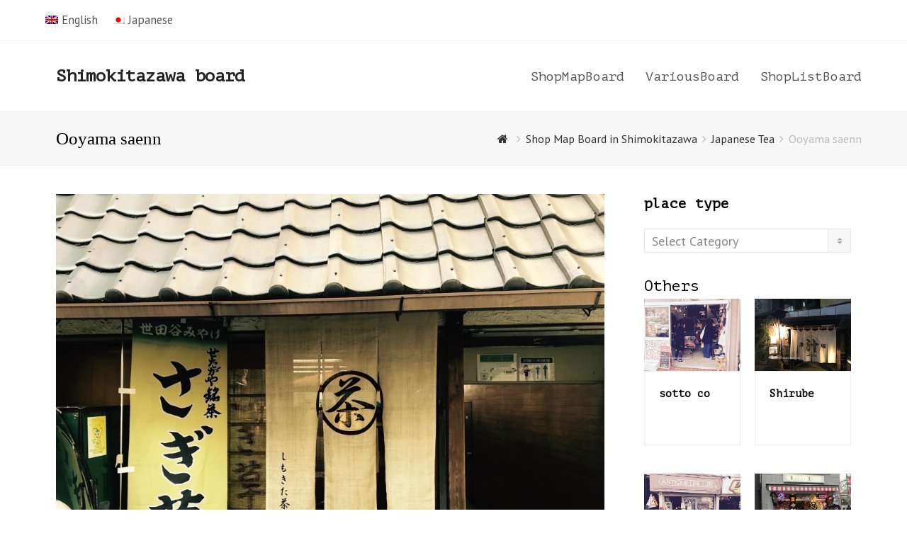

--- FILE ---
content_type: text/html; charset=UTF-8
request_url: https://www.shimokitazawa-board.com/%E5%A4%A7%E5%B1%B1%E8%8C%B6%E8%8B%91/
body_size: 15101
content:
<!DOCTYPE html><html lang="ja" itemscope itemtype="http://schema.org/WebPage"><head><meta charset="UTF-8" /><link rel="profile" href="https://gmpg.org/xfn/11"><link rel="pingback" href="https://www.shimokitazawa-board.com/xmlrpc.php"><title>大山茶苑 &#8211; Shimokitazawa board</title><meta name='robots' content='max-image-preview:large' /><link rel="alternate" hreflang="en-us" href="https://www.shimokitazawa-board.com/en/ooyama-saenn/" /><link rel="alternate" hreflang="ja" href="https://www.shimokitazawa-board.com/%e5%a4%a7%e5%b1%b1%e8%8c%b6%e8%8b%91/" /><meta name="viewport" content="width=device-width, initial-scale=1"><link rel='stylesheet' href='https://www.shimokitazawa-board.com/modules/041dc5d622/assets/css/js_composer.min.css' type='text/css' media='all' /><link rel='stylesheet' href='https://www.shimokitazawa-board.com/lib/css/dist/block-library/style.min.css' type='text/css' media='all' /><style id='global-styles-inline-css' type='text/css'>body{--wp--preset--color--black: #000000;--wp--preset--color--cyan-bluish-gray: #abb8c3;--wp--preset--color--white: #ffffff;--wp--preset--color--pale-pink: #f78da7;--wp--preset--color--vivid-red: #cf2e2e;--wp--preset--color--luminous-vivid-orange: #ff6900;--wp--preset--color--luminous-vivid-amber: #fcb900;--wp--preset--color--light-green-cyan: #7bdcb5;--wp--preset--color--vivid-green-cyan: #00d084;--wp--preset--color--pale-cyan-blue: #8ed1fc;--wp--preset--color--vivid-cyan-blue: #0693e3;--wp--preset--color--vivid-purple: #9b51e0;--wp--preset--gradient--vivid-cyan-blue-to-vivid-purple: linear-gradient(135deg,rgba(6,147,227,1) 0%,rgb(155,81,224) 100%);--wp--preset--gradient--light-green-cyan-to-vivid-green-cyan: linear-gradient(135deg,rgb(122,220,180) 0%,rgb(0,208,130) 100%);--wp--preset--gradient--luminous-vivid-amber-to-luminous-vivid-orange: linear-gradient(135deg,rgba(252,185,0,1) 0%,rgba(255,105,0,1) 100%);--wp--preset--gradient--luminous-vivid-orange-to-vivid-red: linear-gradient(135deg,rgba(255,105,0,1) 0%,rgb(207,46,46) 100%);--wp--preset--gradient--very-light-gray-to-cyan-bluish-gray: linear-gradient(135deg,rgb(238,238,238) 0%,rgb(169,184,195) 100%);--wp--preset--gradient--cool-to-warm-spectrum: linear-gradient(135deg,rgb(74,234,220) 0%,rgb(151,120,209) 20%,rgb(207,42,186) 40%,rgb(238,44,130) 60%,rgb(251,105,98) 80%,rgb(254,248,76) 100%);--wp--preset--gradient--blush-light-purple: linear-gradient(135deg,rgb(255,206,236) 0%,rgb(152,150,240) 100%);--wp--preset--gradient--blush-bordeaux: linear-gradient(135deg,rgb(254,205,165) 0%,rgb(254,45,45) 50%,rgb(107,0,62) 100%);--wp--preset--gradient--luminous-dusk: linear-gradient(135deg,rgb(255,203,112) 0%,rgb(199,81,192) 50%,rgb(65,88,208) 100%);--wp--preset--gradient--pale-ocean: linear-gradient(135deg,rgb(255,245,203) 0%,rgb(182,227,212) 50%,rgb(51,167,181) 100%);--wp--preset--gradient--electric-grass: linear-gradient(135deg,rgb(202,248,128) 0%,rgb(113,206,126) 100%);--wp--preset--gradient--midnight: linear-gradient(135deg,rgb(2,3,129) 0%,rgb(40,116,252) 100%);--wp--preset--duotone--dark-grayscale: url('#wp-duotone-dark-grayscale');--wp--preset--duotone--grayscale: url('#wp-duotone-grayscale');--wp--preset--duotone--purple-yellow: url('#wp-duotone-purple-yellow');--wp--preset--duotone--blue-red: url('#wp-duotone-blue-red');--wp--preset--duotone--midnight: url('#wp-duotone-midnight');--wp--preset--duotone--magenta-yellow: url('#wp-duotone-magenta-yellow');--wp--preset--duotone--purple-green: url('#wp-duotone-purple-green');--wp--preset--duotone--blue-orange: url('#wp-duotone-blue-orange');--wp--preset--font-size--small: 13px;--wp--preset--font-size--medium: 20px;--wp--preset--font-size--large: 36px;--wp--preset--font-size--x-large: 42px;}.has-black-color{color: var(--wp--preset--color--black) !important;}.has-cyan-bluish-gray-color{color: var(--wp--preset--color--cyan-bluish-gray) !important;}.has-white-color{color: var(--wp--preset--color--white) !important;}.has-pale-pink-color{color: var(--wp--preset--color--pale-pink) !important;}.has-vivid-red-color{color: var(--wp--preset--color--vivid-red) !important;}.has-luminous-vivid-orange-color{color: var(--wp--preset--color--luminous-vivid-orange) !important;}.has-luminous-vivid-amber-color{color: var(--wp--preset--color--luminous-vivid-amber) !important;}.has-light-green-cyan-color{color: var(--wp--preset--color--light-green-cyan) !important;}.has-vivid-green-cyan-color{color: var(--wp--preset--color--vivid-green-cyan) !important;}.has-pale-cyan-blue-color{color: var(--wp--preset--color--pale-cyan-blue) !important;}.has-vivid-cyan-blue-color{color: var(--wp--preset--color--vivid-cyan-blue) !important;}.has-vivid-purple-color{color: var(--wp--preset--color--vivid-purple) !important;}.has-black-background-color{background-color: var(--wp--preset--color--black) !important;}.has-cyan-bluish-gray-background-color{background-color: var(--wp--preset--color--cyan-bluish-gray) !important;}.has-white-background-color{background-color: var(--wp--preset--color--white) !important;}.has-pale-pink-background-color{background-color: var(--wp--preset--color--pale-pink) !important;}.has-vivid-red-background-color{background-color: var(--wp--preset--color--vivid-red) !important;}.has-luminous-vivid-orange-background-color{background-color: var(--wp--preset--color--luminous-vivid-orange) !important;}.has-luminous-vivid-amber-background-color{background-color: var(--wp--preset--color--luminous-vivid-amber) !important;}.has-light-green-cyan-background-color{background-color: var(--wp--preset--color--light-green-cyan) !important;}.has-vivid-green-cyan-background-color{background-color: var(--wp--preset--color--vivid-green-cyan) !important;}.has-pale-cyan-blue-background-color{background-color: var(--wp--preset--color--pale-cyan-blue) !important;}.has-vivid-cyan-blue-background-color{background-color: var(--wp--preset--color--vivid-cyan-blue) !important;}.has-vivid-purple-background-color{background-color: var(--wp--preset--color--vivid-purple) !important;}.has-black-border-color{border-color: var(--wp--preset--color--black) !important;}.has-cyan-bluish-gray-border-color{border-color: var(--wp--preset--color--cyan-bluish-gray) !important;}.has-white-border-color{border-color: var(--wp--preset--color--white) !important;}.has-pale-pink-border-color{border-color: var(--wp--preset--color--pale-pink) !important;}.has-vivid-red-border-color{border-color: var(--wp--preset--color--vivid-red) !important;}.has-luminous-vivid-orange-border-color{border-color: var(--wp--preset--color--luminous-vivid-orange) !important;}.has-luminous-vivid-amber-border-color{border-color: var(--wp--preset--color--luminous-vivid-amber) !important;}.has-light-green-cyan-border-color{border-color: var(--wp--preset--color--light-green-cyan) !important;}.has-vivid-green-cyan-border-color{border-color: var(--wp--preset--color--vivid-green-cyan) !important;}.has-pale-cyan-blue-border-color{border-color: var(--wp--preset--color--pale-cyan-blue) !important;}.has-vivid-cyan-blue-border-color{border-color: var(--wp--preset--color--vivid-cyan-blue) !important;}.has-vivid-purple-border-color{border-color: var(--wp--preset--color--vivid-purple) !important;}.has-vivid-cyan-blue-to-vivid-purple-gradient-background{background: var(--wp--preset--gradient--vivid-cyan-blue-to-vivid-purple) !important;}.has-light-green-cyan-to-vivid-green-cyan-gradient-background{background: var(--wp--preset--gradient--light-green-cyan-to-vivid-green-cyan) !important;}.has-luminous-vivid-amber-to-luminous-vivid-orange-gradient-background{background: var(--wp--preset--gradient--luminous-vivid-amber-to-luminous-vivid-orange) !important;}.has-luminous-vivid-orange-to-vivid-red-gradient-background{background: var(--wp--preset--gradient--luminous-vivid-orange-to-vivid-red) !important;}.has-very-light-gray-to-cyan-bluish-gray-gradient-background{background: var(--wp--preset--gradient--very-light-gray-to-cyan-bluish-gray) !important;}.has-cool-to-warm-spectrum-gradient-background{background: var(--wp--preset--gradient--cool-to-warm-spectrum) !important;}.has-blush-light-purple-gradient-background{background: var(--wp--preset--gradient--blush-light-purple) !important;}.has-blush-bordeaux-gradient-background{background: var(--wp--preset--gradient--blush-bordeaux) !important;}.has-luminous-dusk-gradient-background{background: var(--wp--preset--gradient--luminous-dusk) !important;}.has-pale-ocean-gradient-background{background: var(--wp--preset--gradient--pale-ocean) !important;}.has-electric-grass-gradient-background{background: var(--wp--preset--gradient--electric-grass) !important;}.has-midnight-gradient-background{background: var(--wp--preset--gradient--midnight) !important;}.has-small-font-size{font-size: var(--wp--preset--font-size--small) !important;}.has-medium-font-size{font-size: var(--wp--preset--font-size--medium) !important;}.has-large-font-size{font-size: var(--wp--preset--font-size--large) !important;}.has-x-large-font-size{font-size: var(--wp--preset--font-size--x-large) !important;}</style><link rel='stylesheet' href='//fonts.googleapis.com/css?family=Source+Sans+Pro%3A400%2C200%2C200italic%2C300%2C300italic%2C400italic%2C600%2C600italic%2C700%2C700italic&#038;subset=latin%2Cvietnamese%2Clatin-ext&#038;ver=6.0.11' type='text/css' media='all' /><link rel='stylesheet' href='https://www.shimokitazawa-board.com/modules/04b77e2d30/css/min/bootstrap.min.css' type='text/css' media='all' /><link rel='stylesheet' href='https://www.shimokitazawa-board.com/modules/04b77e2d30/css/min/loading.min.css' type='text/css' media='all' /><link rel='stylesheet' href='https://www.shimokitazawa-board.com/modules/04b77e2d30/css/min/ion.rangeSlider.min.css' type='text/css' media='all' /><link rel='stylesheet' href='https://www.shimokitazawa-board.com/modules/04b77e2d30/css/min/ion.rangeSlider.skinFlat.min.css' type='text/css' media='all' /><link rel='stylesheet' href='https://www.shimokitazawa-board.com/modules/04b77e2d30/css/min/nprogress.min.css' type='text/css' media='all' /><link rel='stylesheet' href='https://www.shimokitazawa-board.com/modules/04b77e2d30/css/min/animate.min.css' type='text/css' media='all' /><link rel='stylesheet' href='https://www.shimokitazawa-board.com/modules/04b77e2d30/css/min/style.min.css' type='text/css' media='all' /><link rel='stylesheet' href='https://www.shimokitazawa-board.com/modules/66662ac149/css/min/selectize.min.css' type='text/css' media='all' /><link rel='stylesheet' href='https://www.shimokitazawa-board.com/modules/66662ac149/css/min/selectize.bootstrap3.min.css' type='text/css' media='all' /><link rel='stylesheet' href='https://www.shimokitazawa-board.com/modules/66662ac149/css/min/ion.checkRadio.min.css' type='text/css' media='all' /><link rel='stylesheet' href='https://www.shimokitazawa-board.com/modules/66662ac149/css/min/ion.checkRadio.html5.min.css' type='text/css' media='all' /><link rel='stylesheet' href='https://www.shimokitazawa-board.com/modules/66662ac149/css/min/bootstrap-spinner.min.css' type='text/css' media='all' /><link rel='stylesheet' href='https://www.shimokitazawa-board.com/modules/66662ac149/css/min/hover.min.css' type='text/css' media='all' /><link rel='stylesheet' href='https://www.shimokitazawa-board.com/modules/66662ac149/css/min/style.min.css' type='text/css' media='all' /><link rel='stylesheet' href='https://www.shimokitazawa-board.com/include/cache/autoptimize/css/autoptimize_single_53796b73587b4a58b8904d127eaa51f9.css' type='text/css' media='all' /><link rel='stylesheet' href='https://www.shimokitazawa-board.com/include/cache/autoptimize/css/autoptimize_single_622aff7c3e7445f19bbbeb6374341688.css' type='text/css' media='all' /><link rel='stylesheet' href='https://www.shimokitazawa-board.com/include/cache/autoptimize/css/autoptimize_single_9693ead7fff533c40fd5afafc909d813.css' type='text/css' media='all' /><link rel='stylesheet' href='https://www.shimokitazawa-board.com/include/cache/autoptimize/css/autoptimize_single_7e1007fa3b22a2dd6d76e09093990e56.css' type='text/css' media='screen' /><link rel='stylesheet' href='https://www.shimokitazawa-board.com/include/cache/autoptimize/css/autoptimize_single_bead30b2dc0d930e1790c7346a37e1d6.css' type='text/css' media='screen' /><link rel='stylesheet' href='https://www.shimokitazawa-board.com/include/cache/autoptimize/css/autoptimize_single_c2169aad9c980f7e09f6cfc73b960352.css' type='text/css' media='all' /><link rel='stylesheet' href='//fonts.googleapis.com/css?family=PT+Sans%3A100%2C200%2C300%2C400%2C500%2C600%2C700%2C800%2C900100italic%2C200italic%2C300italic%2C400italic%2C500italic%2C600italic%2C700italic%2C800italic%2C900italic&#038;subset=latin&#038;ver=6.0.11' type='text/css' media='all' /><link rel='stylesheet' href='//fonts.googleapis.com/css?family=PT+Mono%3A100%2C200%2C300%2C400%2C500%2C600%2C700%2C800%2C900100italic%2C200italic%2C300italic%2C400italic%2C500italic%2C600italic%2C700italic%2C800italic%2C900italic&#038;subset=latin&#038;ver=6.0.11' type='text/css' media='all' /><link rel='stylesheet' href='https://www.shimokitazawa-board.com/include/cache/autoptimize/css/autoptimize_single_1a9e70418d571f1c112e6f36b5d43f7d.css' type='text/css' media='all' /><link rel='stylesheet' href='https://www.shimokitazawa-board.com/include/cache/autoptimize/css/autoptimize_single_da35e9a92fb3470fce74982968804068.css' type='text/css' media='all' />  <link rel='stylesheet' href='https://www.shimokitazawa-board.com/include/cache/autoptimize/css/autoptimize_single_0ac624c322f124b76b9f64772bc010aa.css' type='text/css' media='all' /> <script type='text/javascript' src='https://www.shimokitazawa-board.com/lib/js/jquery/jquery.min.js' id='jquery-core-js'></script> <script type='text/javascript' src='https://www.shimokitazawa-board.com/lib/js/jquery/jquery-migrate.min.js' id='jquery-migrate-js'></script> <script type='text/javascript' id='fj-push-plugin-script-js-extra'>var FlowFlowOpts = {"streams":{},"open_in_new":"yep","filter_all":"All","filter_search":"Search","expand_text":"Expand","collapse_text":"Collapse","posted_on":"Posted on","show_more":"Show more","date_style":"agoStyleDate","dates":{"Yesterday":"Yesterday","s":"s","m":"m","h":"h","ago":"ago","months":["Jan","Feb","March","April","May","June","July","Aug","Sept","Oct","Nov","Dec"]},"lightbox_navigate":"Navigate with arrow keys","server_time":"1769880830","forceHTTPS":"yep","isAdmin":"","ajaxurl":"https:\/\/www.shimokitazawa-board.com\/wp-admin\/admin-ajax.php","isLog":"","plugin_base":"https:\/\/www.shimokitazawa-board.com\/modules\/fj-push","plugin_ver":"3.0.7"};</script> <script type='text/javascript' src='https://www.shimokitazawa-board.com/modules/7853bdd5f1/js/require-utils.js' id='fj-push-plugin-script-js'></script>  <script type='text/javascript' src='https://www.shimokitazawa-board.com/modules/198aea64f4/res/js/jquery.cookie.js' id='jquery.cookie-js'></script> <script type='text/javascript' id='wpml-browser-redirect-js-extra'>var wpml_browser_redirect_params = {"pageLanguage":"ja","languageUrls":{"en_US":"https:\/\/www.shimokitazawa-board.com\/en\/ooyama-saenn\/","en":"https:\/\/www.shimokitazawa-board.com\/en\/ooyama-saenn\/","US":"https:\/\/www.shimokitazawa-board.com\/en\/ooyama-saenn\/","ja":"https:\/\/www.shimokitazawa-board.com\/%e5%a4%a7%e5%b1%b1%e8%8c%b6%e8%8b%91\/"},"cookie":{"name":"_icl_visitor_lang_js","domain":"www.shimokitazawa-board.com","path":"\/","expiration":24}};</script> <script type='text/javascript' src='https://www.shimokitazawa-board.com/modules/198aea64f4/res/js/browser-redirect.js' id='wpml-browser-redirect-js'></script> <link rel="canonical" href="https://www.shimokitazawa-board.com/%e5%a4%a7%e5%b1%b1%e8%8c%b6%e8%8b%91/" /><link rel='shortlink' href='https://www.shimokitazawa-board.com/?p=3248' /><link rel="alternate" type="application/json+oembed" href="https://www.shimokitazawa-board.com/json/oembed/1.0/embed?url=https%3A%2F%2Fwww.shimokitazawa-board.com%2F%25e5%25a4%25a7%25e5%25b1%25b1%25e8%258c%25b6%25e8%258b%2591%2F" /><link rel="alternate" type="text/xml+oembed" href="https://www.shimokitazawa-board.com/json/oembed/1.0/embed?url=https%3A%2F%2Fwww.shimokitazawa-board.com%2F%25e5%25a4%25a7%25e5%25b1%25b1%25e8%258c%25b6%25e8%258b%2591%2F&#038;format=xml" /><link rel="Shortcut Icon" type="image/x-icon" href="https://www.shimokitazawa-board.com/files/logo_konguri_net_111_111.jpg" /><meta http-equiv="X-UA-Compatible" content="IE=edge" /> <script type="text/javascript">var _CSPM_DONE = {}; var _CSPM_MAP_RESIZED = {}</script><style type="text/css">div[class^=codespacing_map_zoom_in], div[class^=codespacing_light_map_zoom_in]{}div[class^=codespacing_map_zoom_out], div[class^=codespacing_light_map_zoom_out]{}</style><noscript><style type="text/css">.wpb_animate_when_almost_visible { opacity: 1; }</style></noscript><style type="text/css" data-type="wpex-css" id="wpex-css">/*TYPOGRAPHY*/body{font-family:"PT Sans";font-size:18px}#site-logo a.site-logo-text{font-family:"PT Mono"}#site-navigation .dropdown-menu a{font-family:"PT Mono"}.page-header .page-header-title{font-family:Comic Sans MS,cursive;font-size:25px}h1,h2,h3,h4,h5,h6,.theme-heading,.page-header-title,.heading-typography,.widget-title,.wpex-widget-recent-posts-title,.comment-reply-title,.vcex-heading,.entry-title,.sidebar-box .widget-title,.search-entry h2{font-family:"PT Mono"}.footer-widget .widget-title{font-weight:100;font-size:1.333em}/*CUSTOMIZER STYLING*/#site-scroll-top{background-color:#222222}.full-width-main-layout .container,.full-width-main-layout .vc_row-fluid.container,.boxed-main-layout #wrap{width:1200px}.shrink-sticky-header #site-logo img{max-height:60px!important}#footer{background-color:#222222}#footer-bottom{background:#181818}#footer-bottom a{color:#ffffff}.vc_column-inner{margin-bottom:40px}</style></head><body data-rsssl=1 class="post-template-default single single-post postid-3248 single-format-standard wpex-theme wpex-responsive full-width-main-layout has-composer wpex-live-site has-sidebar content-right-sidebar has-topbar post-in-category-japanese-tea-ja has-breadcrumbs sidebar-widget-icons hasnt-overlay-header smooth-fonts wpex-mobile-toggle-menu-fixed_top has-mobile-menu wpml-language-ja wpb-js-composer js-comp-ver-5.1 vc_responsive"> <span data-ls_id="#site_top"></span><div id="wpex-mobile-menu-fixed-top" class="clr wpex-mobile-menu-toggle wpex-hidden"><div class="container clr"> <a href="#mobile-menu" class="mobile-menu-toggle"><span class="fa fa-navicon"></span><span class="wpex-text">Menu</span></a></div></div><div id="outer-wrap" class="clr"><div id="wrap" class="clr"><div id="top-bar-wrap" class="clr"><div id="top-bar" class="clr container"><div id="top-bar-content" class="wpex-clr top-bar-left"><ul id="menu-language-switcher-%e6%97%a5%e6%9c%ac%e8%aa%9e" class="top-bar-menu"><li id="menu-item-wpml-ls-120-en" class="menu-item wpml-ls-slot-120 wpml-ls-item wpml-ls-item-en wpml-ls-menu-item wpml-ls-first-item menu-item-wpml-ls-120-en"><a title="英語" href="https://www.shimokitazawa-board.com/en/ooyama-saenn/"><span class="link-inner"><img class="wpml-ls-flag" src="https://www.shimokitazawa-board.com/modules/198aea64f4/res/flags/en.png" alt="en" title="English"><span class="wpml-ls-display">英語</span></span></a></li><li id="menu-item-wpml-ls-120-ja" class="menu-item wpml-ls-slot-120 wpml-ls-item wpml-ls-item-ja wpml-ls-current-language wpml-ls-menu-item wpml-ls-last-item menu-item-wpml-ls-120-ja"><a title="日本語" href="https://www.shimokitazawa-board.com/%e5%a4%a7%e5%b1%b1%e8%8c%b6%e8%8b%91/"><span class="link-inner"><img class="wpml-ls-flag" src="https://www.shimokitazawa-board.com/modules/198aea64f4/res/flags/ja.png" alt="ja" title="日本語"><span class="wpml-ls-display">日本語</span></span></a></li></ul></div><div id="top-bar-social" class="clr top-bar-right social-style-none"></div></div></div><header id="site-header" class="header-one dyn-styles clr" itemscope="itemscope" itemtype="http://schema.org/WPHeader"><div id="site-header-inner" class="container clr"><div id="site-logo" class="site-branding clr header-one-logo"><div id="site-logo-inner" class="clr"> <a href="https://www.shimokitazawa-board.com/" title="Shimokitazawa board" rel="home" class="site-logo-text">Shimokitazawa board</a></div></div><div id="site-navigation-wrap" class="navbar-style-one wpex-dropdowns-caret clr"><nav id="site-navigation" class="navigation main-navigation clr" itemscope="itemscope" itemtype="http://schema.org/SiteNavigationElement"><ul id="menu-board_main_menu_ja" class="dropdown-menu sf-menu"><li id="menu-item-3416" class="menu-item menu-item-type-post_type menu-item-object-page menu-item-3416"><a href="https://www.shimokitazawa-board.com/shop-map-board-shimokitazawa/"><span class="link-inner">MapBoard</span></a></li><li id="menu-item-3417" class="menu-item menu-item-type-custom menu-item-object-custom menu-item-has-children dropdown menu-item-3417"><a href="/"><span class="link-inner">ActiveBoard</span></a><ul class="sub-menu"><li id="menu-item-765" class="menu-item menu-item-type-post_type menu-item-object-page menu-item-765"><a href="https://www.shimokitazawa-board.com/various-activities-shimokitazawa/"><span class="link-inner">Various</span></a></li><li id="menu-item-791" class="menu-item menu-item-type-post_type menu-item-object-page menu-item-791"><a href="https://www.shimokitazawa-board.com/shop-activities-shimokitazawa/"><span class="link-inner">Various shop</span></a></li><li id="menu-item-789" class="menu-item menu-item-type-post_type menu-item-object-page menu-item-789"><a href="https://www.shimokitazawa-board.com/groups-activities-shimokitazawa/"><span class="link-inner">Various Groups</span></a></li><li id="menu-item-790" class="menu-item menu-item-type-post_type menu-item-object-page menu-item-790"><a href="https://www.shimokitazawa-board.com/a-select-activities-shimokitazawa/"><span class="link-inner">A-Select</span></a></li></ul></li></ul></nav></div></div></header><main id="main" class="site-main clr" ><header class="page-header wpex-supports-mods"><div class="page-header-inner container clr"><h1 class="page-header-title wpex-clr" itemprop="headline"><span>大山茶苑</span></h1><nav class="site-breadcrumbs wpex-clr position-absolute has-js-fix"><span class="breadcrumb-trail"><span itemscope itemtype="http://data-vocabulary.org/Breadcrumb" class="trail-begin"><a href="https://www.shimokitazawa-board.com/" title="Shimokitazawa board" rel="home" itemprop="url"><span itemprop="title"><span class="fa fa-home"></span><span class="display-none">Home</span></span></a></span><span class="sep sep-1"> <span class="fa fa-angle-right"></span> </span><span itemscope itemtype="http://data-vocabulary.org/Breadcrumb" class="trail-parent"><a href="https://www.shimokitazawa-board.com/shop-map-board-shimokitazawa/" title="下北沢ショップマップ" itemprop="url"><span itemprop="title">下北沢ショップマップ</span></a></span><span class="sep sep-2"> <span class="fa fa-angle-right"></span> </span><span class="trail-post-categories"><span itemscope itemtype="http://data-vocabulary.org/Breadcrumb"><a href="https://www.shimokitazawa-board.com/category/place-type-ja/japanese-tea-ja/" title="日本茶" class="term-109" itemprop="url"><span itemprop="title">日本茶</span></a></span></span><span class="sep sep-3"> <span class="fa fa-angle-right"></span> </span><span class="trail-end">大山茶苑</span></span></nav></div></header><div id="content-wrap" class="container clr"><div id="primary" class="content-area clr"><div id="content" class="site-content clr"><article id="single-blocks" class="single-blog-article clr" ><div id="post-media" class="clr"> <a href="https://www.shimokitazawa-board.com/files/shimokita-saen-oyama-shimokitazawa_n_1042.jpg" title="大山茶苑" class="wpex-lightbox" data-type="image"><img src="https://www.shimokitazawa-board.com/files/shimokita-saen-oyama-shimokitazawa_n_1042.jpg" width="1008" height="756" itemprop="image" alt="Shimokita Saen Oyama Shimokitazawa N 1042" data-no-retina="" /></a></div><div class="single-blog-content entry clr" itemprop="text"><div class="vc_row wpb_row vc_row-fluid"><div class="wpb_column vc_column_container vc_col-sm-6"><div class="vc_column-inner "  ><div class="wpb_wrapper"><div class="vcex-module vcex-heading vcex-heading-plain" style="font-size:1.556em;"><span class="vcex-heading-inner clr">Shop Guide</span></div><div class="vc_acf vc_txt_align_left field_58c6644945f53">下北沢北エリアを歩いていると、ほうじ茶を煎るいい香りに出会えます。 長年地元の人に愛されてきた日本茶の専門店です。 ２階にはカフェスペースもあり、ゆっくりお茶を楽しめます。また夏限定のほうじ茶のかき氷は毎年大人気で一度は食べておきたいです。</div></div></div></div><div class="wpb_column vc_column_container vc_col-sm-6"><div class="vc_column-inner "  ><div class="wpb_wrapper"><div class="vcex-module vcex-heading vcex-heading-plain" style="font-size:1.556em;"><span class="vcex-heading-inner clr">Access Map</span></div> <script type="text/javascript">jQuery(document).ready(function($){ 
					
					/**
					 * init plugin map */
					 
					var plugin_map_placeholder = 'div#codespacing_progress_map_light_3248';
					var plugin_map = $(plugin_map_placeholder);
					
					/**
					 * Load Map options */
					 
					var map_options = cspm_load_map_options(true, "35.6627483,139.66749549999997", 17);
					
					/**
					 * Activate the new google map visual */
					 
					google.maps.visualRefresh = true;
					
					/**
					 * The initial map style */
					 
					var initial_map_style = "ROADMAP";
					
					/**
					 * Enhance the map option with the map types id of the style */
					 
																
						/**
						 * The initial style */
						 
						var map_type_id = cspm_initial_map_style(initial_map_style, false);
													
						var map_options = $.extend({}, map_options, map_type_id);
						
										
										
					var json_markers_data = [];
					
					var map_id = 'light_3248';
					
					var infobox_div = $('div.cspm_infobox_container.cspm_infobox_'+map_id);				
					
					var show_infobox = 'false';
					var infobox_type = 'cspm_type4';
					var infobox_display_event = 'onhover';
					
					_CSPM_MAP_RESIZED[map_id] = 0;
					
					post_ids_and_categories[map_id] = {};
					post_lat_lng_coords[map_id] = {};
					post_ids_and_child_status[map_id] = {};
					
					cspm_bubbles[map_id] = [];
					cspm_child_markers[map_id] = [];
					cspm_requests[map_id] = [];
					
																					
								/**
								 * Create the pin object */
								 
								var marker_object = cspm_new_pin_object(1, '3248', 35.6627483, 139.66749549999997, '0', map_id, 'https://www.shimokitazawa-board.com/modules/04b77e2d30/img/pin-blue.png', '21x28', 'no');
								json_markers_data.push(marker_object); 					
						/**
						 * Create the map */
						 
						plugin_map.gmap3({	
								  
							map:{
								options: map_options,
								onces: {
									tilesloaded: function(){
										
										plugin_map.gmap3({ 
											marker:{
												values: json_markers_data,																			
											}
										});
										
																				
											$('div.codespacing_light_map_zoom_in_3248, div.codespacing_light_map_zoom_out_3248').show(); 										
										if(json_markers_data.length > 0 && show_infobox == 'true'){
											setTimeout(function(){
												cspm_draw_multiple_infoboxes(plugin_map, map_id, '<div class="cspm_infobox_container cspm_border_shadow cspm_infobox_multiple cspm_infobox_light_3248 cspm_type4" style="width:250px; height:50px;" data-move-carousel="false" data-infobox-link-target="new_window"><div class="blue_cloud"></div><div class="cspm_arrow_down cspm_type4"></div></div>', infobox_type, 'no');
											}, 1000);																
										}
										
									}
									
								},
								events:{
									zoom_changed: function(){
										setTimeout(function(){
											if(json_markers_data.length > 0 && show_infobox == 'true'){								
												cspm_draw_multiple_infoboxes(plugin_map, map_id, '<div class="cspm_infobox_container cspm_border_shadow cspm_infobox_multiple cspm_infobox_light_3248 cspm_type4" style="width:250px; height:50px;" data-move-carousel="false" data-infobox-link-target="new_window"><div class="blue_cloud"></div><div class="cspm_arrow_down cspm_type4"></div></div>', infobox_type, 'no');
											}
										}, 1000);
									},
									idle: function(){
										setTimeout(function(){
											if(json_markers_data.length > 0 && show_infobox == 'true' && !cspm_is_panorama_active(plugin_map)){								
												cspm_draw_multiple_infoboxes(plugin_map, map_id, '<div class="cspm_infobox_container cspm_border_shadow cspm_infobox_multiple cspm_infobox_light_3248 cspm_type4" style="width:250px; height:50px;" data-move-carousel="false" data-infobox-link-target="new_window"><div class="blue_cloud"></div><div class="cspm_arrow_down cspm_type4"></div></div>', infobox_type, 'no');
											}
										}, 1000);
									},				
									bounds_changed: function(){
										if(json_markers_data.length > 0 && show_infobox == 'true'){
											cspm_draw_multiple_infoboxes(plugin_map, map_id, '<div class="cspm_infobox_container cspm_border_shadow cspm_infobox_multiple cspm_infobox_light_3248 cspm_type4" style="width:250px; height:50px;" data-move-carousel="false" data-infobox-link-target="new_window"><div class="blue_cloud"></div><div class="cspm_arrow_down cspm_type4"></div></div>', infobox_type, 'no');														
										}
									},
									drag: function(){
										if(json_markers_data.length > 0 && show_infobox == 'true'){							
											cspm_draw_multiple_infoboxes(plugin_map, map_id, '<div class="cspm_infobox_container cspm_border_shadow cspm_infobox_multiple cspm_infobox_light_3248 cspm_type4" style="width:250px; height:50px;" data-move-carousel="false" data-infobox-link-target="new_window"><div class="blue_cloud"></div><div class="cspm_arrow_down cspm_type4"></div></div>', infobox_type, 'no');														
										}
									}
								}						
							},
							
														
						});								
							
						/**
						 * Call zoom-in function */
						 
						cspm_zoom_in($('div.codespacing_light_map_zoom_in_3248'), plugin_map);
					
						/**
						 * Call zoom-out function */
						 
						cspm_zoom_out($('div.codespacing_light_map_zoom_out_3248'), plugin_map);
						
						/**
						 * Hide/Show UI Controls depending on the streetview visibility */
						
						var mapObject = plugin_map.gmap3('get');
						
						if(typeof mapObject.getStreetView === 'function'){
							
							var streetView = mapObject.getStreetView();
						
							google.maps.event.addListener(streetView, "visible_changed", function(){
								
								if(this.getVisible()){
									
									/**
									 * Hide the Zoom cotrol before the map load	 */
									 
																			$('div.codespacing_light_map_zoom_in_3248, div.codespacing_light_map_zoom_out_3248').hide();
																		
									$('div.cspm_infobox_container').hide();
									
								}else{
									
									/**
									 * Show the Zoom cotrol after the map load */
									 
																			$('div.codespacing_light_map_zoom_in_3248, div.codespacing_light_map_zoom_out_3248').show();
																		
									if(json_markers_data.length > 0 && show_infobox == 'true'){
										setTimeout(function(){
											cspm_draw_multiple_infoboxes(plugin_map, map_id, '<div class="cspm_infobox_container cspm_border_shadow cspm_infobox_multiple cspm_infobox_light_3248 cspm_type4" style="width:250px; height:50px;" data-move-carousel="false" data-infobox-link-target="new_window"><div class="blue_cloud"></div><div class="cspm_arrow_down cspm_type4"></div></div>', infobox_type, 'no');														
										}, 200);
									}
								}
									
							});
							
						}
						
						/**
						 * Center the Map on screen resize */
						 
												
							/**
							 * Store the window width */
							 
							var windowWidth = $(window).width();
		
							$(window).resize(function(){
								
								/**
								 * Check window width has actually changed and it's not just iOS triggering a resize event on scroll */
								 
								if ($(window).width() != windowWidth) {
						
									/**
									 * Update the window width for next time */
									 
									windowWidth = $(window).width();
			
									setTimeout(function(){
										
										var latLng = new google.maps.LatLng (35.6627483, 139.66749549999997);							
										
										var map = plugin_map.gmap3("get");														
										
										if(typeof map.panTo === 'function')
											map.panTo(latLng);
											
										if(typeof map.setCenter === 'function')
											map.setCenter(latLng);
												
									}, 500);
									
								}
								
							});
							
												
						/**
						 * Resolve a problem of Google Maps & jQuery Tabs */
						 
											
										
				});</script> <div class="vcex-sshortcode clr"><div style="width:320px; height:400px; position:relative;"><div class="codespacing_zoom_container"><div class="codespacing_light_map_zoom_in_3248 cspm_zoom_in_control cspm_border_shadow cspm_border_top_radius" title="Zoom in"><img src="https://www.shimokitazawa-board.com/modules/04b77e2d30/img/addition-sign.png" /></div><div class="codespacing_light_map_zoom_out_3248 cspm_zoom_out_control cspm_border_shadow cspm_border_bottom_radius" title="Zoom out"><img src="https://www.shimokitazawa-board.com/modules/04b77e2d30/img/minus-sign.png" /></div></div><div id="codespacing_progress_map_light_3248" style="width:100%; height:100%;"></div></div></div></div></div></div></div><div class="vc_row wpb_row vc_row-fluid"><div class="wpb_column vc_column_container vc_col-sm-12"><div class="vc_column-inner "  ><div class="wpb_wrapper"></div></div></div></div></div><div class="wpex-social-share-wrap clr position-horizontal"><div class="theme-heading  social-share-title"><span class="text">Please Share This</span></div><ul class="wpex-social-share position-horizontal style-rounded clr"><li class="share-twitter"> <a href="https://twitter.com/share?text=%E5%A4%A7%E5%B1%B1%E8%8C%B6%E8%8B%91&amp;url=https%3A%2F%2Fwww.shimokitazawa-board.com%2F%25E5%25A4%25A7%25E5%25B1%25B1%25E8%258C%25B6%25E8%258B%2591" title="Share on Twitter" onclick="javascript:window.open(this.href, '', 'menubar=no,toolbar=no,resizable=yes,scrollbars=yes,height=600,width=600');return false;"> <span class="fa fa-twitter"></span> <span class="social-share-button-text">Tweet</span> </a></li><li class="share-facebook"> <a href="https://www.facebook.com/sharer/sharer.php?u=https%3A%2F%2Fwww.shimokitazawa-board.com%2F%25E5%25A4%25A7%25E5%25B1%25B1%25E8%258C%25B6%25E8%258B%2591" title="Share on Facebook" onclick="javascript:window.open(this.href, '', 'menubar=no,toolbar=no,resizable=yes,scrollbars=yes,height=600,width=600');return false;"> <span class="fa fa-facebook"></span> <span class="social-share-button-text">Share</span> </a></li><li class="share-googleplus"> <a href="https://plus.google.com/share?url=https%3A%2F%2Fwww.shimokitazawa-board.com%2F%25E5%25A4%25A7%25E5%25B1%25B1%25E8%258C%25B6%25E8%258B%2591" title="Share on Google+" onclick="javascript:window.open(this.href, '', 'menubar=no,toolbar=no,resizable=yes,scrollbars=yes,height=600,width=600');return false;"> <span class="fa fa-google-plus"></span> <span class="social-share-button-text">Plus one</span> </a></li></ul></div><div class="related-posts clr"><div class="theme-heading  related-posts-title"><span class="text">Related</span></div><div class="wpex-row clr"><article class="related-post clr nr-col span_1_of_3 col-1 post-3179 post type-post status-publish format-standard has-post-thumbnail hentry category-japanese-tea-ja tag-south-and-east-ja entry has-media"><figure class="related-post-figure clr overlay-parent overlay-parent-view-lightbox-buttons-buttons"> <a href="https://www.shimokitazawa-board.com/%e3%81%a4%e3%81%8d%e3%81%be%e3%81%95/" title="つきまさ" rel="bookmark" class="related-post-thumb"><img src="https://www.shimokitazawa-board.com/files/tsukimasa_shimokitazawa_s_0103.jpg" width="1200" height="900" alt="Tsukimasa Shimokitazawa S 0103" data-no-retina="" /></a><div class="overlay-view-lightbox-buttons overlay-hide theme-overlay textcenter"><div class="overlay-table clr"><div class="overlay-table-cell clr"><a href="https://www.shimokitazawa-board.com/files/tsukimasa_shimokitazawa_s_0103.jpg" title="つきまさ" class="wpex-lightbox"><span class="fa fa-search"></span></a><a href="https://www.shimokitazawa-board.com/%e3%81%a4%e3%81%8d%e3%81%be%e3%81%95/" class="view-post" title="つきまさ"><span class="fa fa-arrow-right"></span></a></div></div></div></figure><div class="related-post-content clr"><h4 class="related-post-title entry-title"> <a href="https://www.shimokitazawa-board.com/%e3%81%a4%e3%81%8d%e3%81%be%e3%81%95/" title="つきまさ" rel="bookmark">つきまさ</a></h4><div class="related-post-excerpt clr"></div></div></article></div></div></article></div></div><aside id="sidebar" class="sidebar-container sidebar-primary" itemscope="itemscope" itemtype="http://schema.org/WPSideBar"><div id="sidebar-inner" class="clr"><div id="categories-4" class="sidebar-box widget widget_categories clr"><div class="widget-title">place type</div><form action="https://www.shimokitazawa-board.com" method="get"><label class="screen-reader-text" for="cat">place type</label><select  name='cat' id='cat' class='postform' ><option value='-1'>カテゴリーを選択</option><option class="level-0" value="95">アイウェア</option><option class="level-0" value="100">イタリアン</option><option class="level-0" value="94">エスニック</option><option class="level-0" value="88">カフェ</option><option class="level-0" value="92">カレー</option><option class="level-0" value="98">ギャラリー</option><option class="level-0" value="90">クリニック</option><option class="level-0" value="91">コーヒーショップ</option><option class="level-0" value="103">こなもん</option><option class="level-0" value="102">ジャパニーズ</option><option class="level-0" value="93">スイーツ</option><option class="level-0" value="87">バー</option><option class="level-0" value="96">フラワー</option><option class="level-0" value="97">フレンチ</option><option class="level-0" value="86">ベーカリー</option><option class="level-0" value="99">ヘアーサロン</option><option class="level-0" value="106">メンズ・クローズ</option><option class="level-0" value="105">ライブミュージック</option><option class="level-0" value="107">レコード、CD</option><option class="level-0" value="104">レディース・クローズ</option><option class="level-0" value="108">古着・アンティーク</option><option class="level-0" value="101">居酒屋</option><option class="level-0" value="109">日本茶</option><option class="level-0" value="89">本</option><option class="level-0" value="110">演劇場</option><option class="level-0" value="111">雑貨</option> </select></form> <script type="text/javascript">(function() {
	var dropdown = document.getElementById( "cat" );
	function onCatChange() {
		if ( dropdown.options[ dropdown.selectedIndex ].value > 0 ) {
			dropdown.parentNode.submit();
		}
	}
	dropdown.onchange = onCatChange;
})();</script> </div><div id="text-2" class="sidebar-box widget widget_text clr"><div class="textwidget"><div class="vcex-module vcex-heading vcex-heading-plain" style="font-size:1.2em;"><span class="vcex-heading-inner clr">Others</span></div><div class="vcex-blog-grid-wrap wpex-clr"><div class="wpex-row vcex-blog-grid wpex-clr entries" data-transition-duration="0.0"><div class="vcex-blog-entry entry-has-details span_1_of_2 col-1 col post-3274 entry type-post no-media cat-88 cat-43 cat-87 cat-43 post_tag-113"><div class="vcex-blog-entry-inner entry-inner wpex-clr"><div class="vcex-blog-entry-details entry-details wpex-clr"><div class="vcex-blog-entry-title entry-title" style="font-size:0.8em;"><a href="https://www.shimokitazawa-board.com/invader-one-flat-cafe/" title="Invader one Flat cafe">Invader one Flat cafe</a></div><div class="vcex-blog-entry-excerpt entry-excerpt entry clr"></div></div></div></div><div class="vcex-blog-entry entry-has-details span_1_of_2 col-2 col post-3282 entry type-post has-media cat-96 cat-43 post_tag-112"><div class="vcex-blog-entry-inner entry-inner wpex-clr"><div class="vcex-blog-entry-media entry-media overlay-parent overlay-parent-title-excerpt-hover"><a href="https://www.shimokitazawa-board.com/marmelo/" title="marmelo"><img width="1200" height="900" src="https://www.shimokitazawa-board.com/files/marmelo-flower_shimokitazawa_s_0210.jpg" class="vcex-blog-entry-img" alt="marmelo" loading="lazy" srcset="https://www.shimokitazawa-board.com/files/marmelo-flower_shimokitazawa_s_0210.jpg 1200w, https://www.shimokitazawa-board.com/files/marmelo-flower_shimokitazawa_s_0210-300x225.jpg 300w, https://www.shimokitazawa-board.com/files/marmelo-flower_shimokitazawa_s_0210-768x576.jpg 768w, https://www.shimokitazawa-board.com/files/marmelo-flower_shimokitazawa_s_0210-1024x768.jpg 1024w" sizes="(max-width: 1200px) 100vw, 1200px" /><div class="overlay-title-excerpt-hover overlay-hide theme-overlay textcenter"><div class="overlay-table clr"><div class="overlay-table-cell clr"><div class="overlay-title">marmelo</div></div></div></div></a></div><div class="vcex-blog-entry-details entry-details wpex-clr"><div class="vcex-blog-entry-title entry-title" style="font-size:0.8em;"><a href="https://www.shimokitazawa-board.com/marmelo/" title="marmelo">marmelo</a></div><div class="vcex-blog-entry-excerpt entry-excerpt entry clr"></div></div></div></div><div class="vcex-blog-entry entry-has-details span_1_of_2 col-1 col post-3280 entry type-post has-media cat-87 cat-43 post_tag-112"><div class="vcex-blog-entry-inner entry-inner wpex-clr"><div class="vcex-blog-entry-media entry-media overlay-parent overlay-parent-title-excerpt-hover"><a href="https://www.shimokitazawa-board.com/hunukydory/" title="hunukydory"><img width="1200" height="900" src="https://www.shimokitazawa-board.com/files/hunukydory_shimokitazawa_s_0212.jpg" class="vcex-blog-entry-img" alt="hunukydory" loading="lazy" srcset="https://www.shimokitazawa-board.com/files/hunukydory_shimokitazawa_s_0212.jpg 1200w, https://www.shimokitazawa-board.com/files/hunukydory_shimokitazawa_s_0212-300x225.jpg 300w, https://www.shimokitazawa-board.com/files/hunukydory_shimokitazawa_s_0212-768x576.jpg 768w, https://www.shimokitazawa-board.com/files/hunukydory_shimokitazawa_s_0212-1024x768.jpg 1024w" sizes="(max-width: 1200px) 100vw, 1200px" /><div class="overlay-title-excerpt-hover overlay-hide theme-overlay textcenter"><div class="overlay-table clr"><div class="overlay-table-cell clr"><div class="overlay-title">hunukydory</div></div></div></div></a></div><div class="vcex-blog-entry-details entry-details wpex-clr"><div class="vcex-blog-entry-title entry-title" style="font-size:0.8em;"><a href="https://www.shimokitazawa-board.com/hunukydory/" title="hunukydory">hunukydory</a></div><div class="vcex-blog-entry-excerpt entry-excerpt entry clr"></div></div></div></div><div class="vcex-blog-entry entry-has-details span_1_of_2 col-2 col post-3278 entry type-post has-media cat-86 cat-43 post_tag-112"><div class="vcex-blog-entry-inner entry-inner wpex-clr"><div class="vcex-blog-entry-media entry-media overlay-parent overlay-parent-title-excerpt-hover"><a href="https://www.shimokitazawa-board.com/kaiso-shimokitazawa/" title="Kaiso Shimokitazawa"><img width="1200" height="900" src="https://www.shimokitazawa-board.com/files/kaiso_shimokitazawa_s_0205.jpg" class="vcex-blog-entry-img" alt="Kaiso Shimokitazawa" loading="lazy" srcset="https://www.shimokitazawa-board.com/files/kaiso_shimokitazawa_s_0205.jpg 1200w, https://www.shimokitazawa-board.com/files/kaiso_shimokitazawa_s_0205-300x225.jpg 300w, https://www.shimokitazawa-board.com/files/kaiso_shimokitazawa_s_0205-768x576.jpg 768w, https://www.shimokitazawa-board.com/files/kaiso_shimokitazawa_s_0205-1024x768.jpg 1024w" sizes="(max-width: 1200px) 100vw, 1200px" /><div class="overlay-title-excerpt-hover overlay-hide theme-overlay textcenter"><div class="overlay-table clr"><div class="overlay-table-cell clr"><div class="overlay-title">Kaiso Shimokitazawa</div></div></div></div></a></div><div class="vcex-blog-entry-details entry-details wpex-clr"><div class="vcex-blog-entry-title entry-title" style="font-size:0.8em;"><a href="https://www.shimokitazawa-board.com/kaiso-shimokitazawa/" title="Kaiso Shimokitazawa">Kaiso Shimokitazawa</a></div><div class="vcex-blog-entry-excerpt entry-excerpt entry clr"></div></div></div></div><div class="vcex-blog-entry entry-has-details span_1_of_2 col-1 col post-3276 entry type-post has-media cat-101 cat-43 post_tag-113"><div class="vcex-blog-entry-inner entry-inner wpex-clr"><div class="vcex-blog-entry-media entry-media overlay-parent overlay-parent-title-excerpt-hover"><a href="https://www.shimokitazawa-board.com/%e4%b8%ad%e3%81%a1%e3%82%83%e3%82%93%e4%ba%ad/" title="中ちゃん亭"><img width="1200" height="900" src="https://www.shimokitazawa-board.com/files/nakachantei_shimokitazawa_n_1096.jpg" class="vcex-blog-entry-img" alt="中ちゃん亭" loading="lazy" srcset="https://www.shimokitazawa-board.com/files/nakachantei_shimokitazawa_n_1096.jpg 1200w, https://www.shimokitazawa-board.com/files/nakachantei_shimokitazawa_n_1096-300x225.jpg 300w, https://www.shimokitazawa-board.com/files/nakachantei_shimokitazawa_n_1096-768x576.jpg 768w, https://www.shimokitazawa-board.com/files/nakachantei_shimokitazawa_n_1096-1024x768.jpg 1024w" sizes="(max-width: 1200px) 100vw, 1200px" /><div class="overlay-title-excerpt-hover overlay-hide theme-overlay textcenter"><div class="overlay-table clr"><div class="overlay-table-cell clr"><div class="overlay-title">中ちゃん亭</div></div></div></div></a></div><div class="vcex-blog-entry-details entry-details wpex-clr"><div class="vcex-blog-entry-title entry-title" style="font-size:0.8em;"><a href="https://www.shimokitazawa-board.com/%e4%b8%ad%e3%81%a1%e3%82%83%e3%82%93%e4%ba%ad/" title="中ちゃん亭">中ちゃん亭</a></div><div class="vcex-blog-entry-excerpt entry-excerpt entry clr"></div></div></div></div><div class="vcex-blog-entry entry-has-details span_1_of_2 col-2 col post-3272 entry type-post has-media cat-97 cat-115 post_tag-113"><div class="vcex-blog-entry-inner entry-inner wpex-clr"><div class="vcex-blog-entry-media entry-media overlay-parent overlay-parent-title-excerpt-hover"><a href="https://www.shimokitazawa-board.com/%e6%b9%98%e5%8d%97%e5%80%b6%e6%a5%bd%e9%83%a8-%e4%b8%8b%e5%8c%97%e6%b2%a2/" title="湘南倶楽部　下北沢"><img width="1200" height="900" src="https://www.shimokitazawa-board.com/files/shonan-club_shimokitazawa_n_1101.jpg" class="vcex-blog-entry-img" alt="湘南倶楽部　下北沢" loading="lazy" srcset="https://www.shimokitazawa-board.com/files/shonan-club_shimokitazawa_n_1101.jpg 1200w, https://www.shimokitazawa-board.com/files/shonan-club_shimokitazawa_n_1101-300x225.jpg 300w, https://www.shimokitazawa-board.com/files/shonan-club_shimokitazawa_n_1101-768x576.jpg 768w, https://www.shimokitazawa-board.com/files/shonan-club_shimokitazawa_n_1101-1024x768.jpg 1024w" sizes="(max-width: 1200px) 100vw, 1200px" /><div class="overlay-title-excerpt-hover overlay-hide theme-overlay textcenter"><div class="overlay-table clr"><div class="overlay-table-cell clr"><div class="overlay-title">湘南倶楽部　下北沢</div></div></div></div></a></div><div class="vcex-blog-entry-details entry-details wpex-clr"><div class="vcex-blog-entry-title entry-title" style="font-size:0.8em;"><a href="https://www.shimokitazawa-board.com/%e6%b9%98%e5%8d%97%e5%80%b6%e6%a5%bd%e9%83%a8-%e4%b8%8b%e5%8c%97%e6%b2%a2/" title="湘南倶楽部　下北沢">湘南倶楽部　下北沢</a></div><div class="vcex-blog-entry-excerpt entry-excerpt entry clr"></div></div></div></div><div class="vcex-blog-entry entry-has-details span_1_of_2 col-1 col post-3270 entry type-post has-media cat-87 cat-43 post_tag-113"><div class="vcex-blog-entry-inner entry-inner wpex-clr"><div class="vcex-blog-entry-media entry-media overlay-parent overlay-parent-title-excerpt-hover"><a href="https://www.shimokitazawa-board.com/mumric-murphy/" title="mumric murphy"><img width="1200" height="900" src="https://www.shimokitazawa-board.com/files/mumric-murphy_shimokitazawa_n_1132.jpg" class="vcex-blog-entry-img" alt="mumric murphy" loading="lazy" srcset="https://www.shimokitazawa-board.com/files/mumric-murphy_shimokitazawa_n_1132.jpg 1200w, https://www.shimokitazawa-board.com/files/mumric-murphy_shimokitazawa_n_1132-300x225.jpg 300w, https://www.shimokitazawa-board.com/files/mumric-murphy_shimokitazawa_n_1132-768x576.jpg 768w, https://www.shimokitazawa-board.com/files/mumric-murphy_shimokitazawa_n_1132-1024x768.jpg 1024w" sizes="(max-width: 1200px) 100vw, 1200px" /><div class="overlay-title-excerpt-hover overlay-hide theme-overlay textcenter"><div class="overlay-table clr"><div class="overlay-table-cell clr"><div class="overlay-title">mumric murphy</div></div></div></div></a></div><div class="vcex-blog-entry-details entry-details wpex-clr"><div class="vcex-blog-entry-title entry-title" style="font-size:0.8em;"><a href="https://www.shimokitazawa-board.com/mumric-murphy/" title="mumric murphy">mumric murphy</a></div><div class="vcex-blog-entry-excerpt entry-excerpt entry clr"></div></div></div></div><div class="vcex-blog-entry entry-has-details span_1_of_2 col-2 col post-3268 entry type-post has-media cat-91 cat-43 post_tag-113"><div class="vcex-blog-entry-inner entry-inner wpex-clr"><div class="vcex-blog-entry-media entry-media overlay-parent overlay-parent-title-excerpt-hover"><a href="https://www.shimokitazawa-board.com/%e3%81%93%e3%81%af%e3%81%9c%e7%8f%88%e7%90%b2/" title="こはぜ珈琲"><img width="1008" height="756" src="https://www.shimokitazawa-board.com/files/kohaze-coffee-shimokitazawa_n_1002-1.jpg" class="vcex-blog-entry-img" alt="こはぜ珈琲" loading="lazy" srcset="https://www.shimokitazawa-board.com/files/kohaze-coffee-shimokitazawa_n_1002-1.jpg 1008w, https://www.shimokitazawa-board.com/files/kohaze-coffee-shimokitazawa_n_1002-1-300x225.jpg 300w, https://www.shimokitazawa-board.com/files/kohaze-coffee-shimokitazawa_n_1002-1-768x576.jpg 768w" sizes="(max-width: 1008px) 100vw, 1008px" /><div class="overlay-title-excerpt-hover overlay-hide theme-overlay textcenter"><div class="overlay-table clr"><div class="overlay-table-cell clr"><div class="overlay-title">こはぜ珈琲</div></div></div></div></a></div><div class="vcex-blog-entry-details entry-details wpex-clr"><div class="vcex-blog-entry-title entry-title" style="font-size:0.8em;"><a href="https://www.shimokitazawa-board.com/%e3%81%93%e3%81%af%e3%81%9c%e7%8f%88%e7%90%b2/" title="こはぜ珈琲">こはぜ珈琲</a></div><div class="vcex-blog-entry-excerpt entry-excerpt entry clr"></div></div></div></div><div class="vcex-blog-entry entry-has-details span_1_of_2 col-1 col post-3266 entry type-post has-media cat-100 cat-115 post_tag-113"><div class="vcex-blog-entry-inner entry-inner wpex-clr"><div class="vcex-blog-entry-media entry-media overlay-parent overlay-parent-title-excerpt-hover"><a href="https://www.shimokitazawa-board.com/ms-claudia/" title="Ms. Claudia"><img width="1008" height="756" src="https://www.shimokitazawa-board.com/files/msclaudia-shimokitazawa_n_0283.jpg" class="vcex-blog-entry-img" alt="Ms. Claudia" loading="lazy" srcset="https://www.shimokitazawa-board.com/files/msclaudia-shimokitazawa_n_0283.jpg 1008w, https://www.shimokitazawa-board.com/files/msclaudia-shimokitazawa_n_0283-300x225.jpg 300w, https://www.shimokitazawa-board.com/files/msclaudia-shimokitazawa_n_0283-768x576.jpg 768w" sizes="(max-width: 1008px) 100vw, 1008px" /><div class="overlay-title-excerpt-hover overlay-hide theme-overlay textcenter"><div class="overlay-table clr"><div class="overlay-table-cell clr"><div class="overlay-title">Ms. Claudia</div></div></div></div></a></div><div class="vcex-blog-entry-details entry-details wpex-clr"><div class="vcex-blog-entry-title entry-title" style="font-size:0.8em;"><a href="https://www.shimokitazawa-board.com/ms-claudia/" title="Ms. Claudia">Ms. Claudia</a></div><div class="vcex-blog-entry-excerpt entry-excerpt entry clr"></div></div></div></div><div class="vcex-blog-entry entry-has-details span_1_of_2 col-2 col post-3264 entry type-post has-media cat-101 cat-43 post_tag-113"><div class="vcex-blog-entry-inner entry-inner wpex-clr"><div class="vcex-blog-entry-media entry-media overlay-parent overlay-parent-title-excerpt-hover"><a href="https://www.shimokitazawa-board.com/%e7%89%9b%e3%82%bf%e3%83%b3%e5%b1%85%e9%85%92%e5%b1%8b%e3%81%9f%e3%82%93%e3%81%9f%e3%82%93/" title="牛タン居酒屋たんたん"><img width="1008" height="756" src="https://www.shimokitazawa-board.com/files/tantan-shimokitazawa_n_1006-1.jpg" class="vcex-blog-entry-img" alt="牛タン居酒屋たんたん" loading="lazy" srcset="https://www.shimokitazawa-board.com/files/tantan-shimokitazawa_n_1006-1.jpg 1008w, https://www.shimokitazawa-board.com/files/tantan-shimokitazawa_n_1006-1-300x225.jpg 300w, https://www.shimokitazawa-board.com/files/tantan-shimokitazawa_n_1006-1-768x576.jpg 768w" sizes="(max-width: 1008px) 100vw, 1008px" /><div class="overlay-title-excerpt-hover overlay-hide theme-overlay textcenter"><div class="overlay-table clr"><div class="overlay-table-cell clr"><div class="overlay-title">牛タン居酒屋たんたん</div></div></div></div></a></div><div class="vcex-blog-entry-details entry-details wpex-clr"><div class="vcex-blog-entry-title entry-title" style="font-size:0.8em;"><a href="https://www.shimokitazawa-board.com/%e7%89%9b%e3%82%bf%e3%83%b3%e5%b1%85%e9%85%92%e5%b1%8b%e3%81%9f%e3%82%93%e3%81%9f%e3%82%93/" title="牛タン居酒屋たんたん">牛タン居酒屋たんたん</a></div><div class="vcex-blog-entry-excerpt entry-excerpt entry clr"></div></div></div></div><div class="vcex-blog-entry entry-has-details span_1_of_2 col-1 col post-3262 entry type-post has-media cat-92 cat-43 post_tag-112"><div class="vcex-blog-entry-inner entry-inner wpex-clr"><div class="vcex-blog-entry-media entry-media overlay-parent overlay-parent-title-excerpt-hover"><a href="https://www.shimokitazawa-board.com/ponipirica/" title="ポニピリカ"><img width="1200" height="900" src="https://www.shimokitazawa-board.com/files/ponipirica_shimokitazawa_s_0204.jpg" class="vcex-blog-entry-img" alt="ポニピリカ" loading="lazy" srcset="https://www.shimokitazawa-board.com/files/ponipirica_shimokitazawa_s_0204.jpg 1200w, https://www.shimokitazawa-board.com/files/ponipirica_shimokitazawa_s_0204-300x225.jpg 300w, https://www.shimokitazawa-board.com/files/ponipirica_shimokitazawa_s_0204-768x576.jpg 768w, https://www.shimokitazawa-board.com/files/ponipirica_shimokitazawa_s_0204-1024x768.jpg 1024w" sizes="(max-width: 1200px) 100vw, 1200px" /><div class="overlay-title-excerpt-hover overlay-hide theme-overlay textcenter"><div class="overlay-table clr"><div class="overlay-table-cell clr"><div class="overlay-title">ポニピリカ</div></div></div></div></a></div><div class="vcex-blog-entry-details entry-details wpex-clr"><div class="vcex-blog-entry-title entry-title" style="font-size:0.8em;"><a href="https://www.shimokitazawa-board.com/ponipirica/" title="ポニピリカ">ポニピリカ</a></div><div class="vcex-blog-entry-excerpt entry-excerpt entry clr"></div></div></div></div><div class="vcex-blog-entry entry-has-details span_1_of_2 col-2 col post-3260 entry type-post has-media cat-101 cat-43 post_tag-113"><div class="vcex-blog-entry-inner entry-inner wpex-clr"><div class="vcex-blog-entry-media entry-media overlay-parent overlay-parent-title-excerpt-hover"><a href="https://www.shimokitazawa-board.com/brochette-bon-bon-shin/" title="Brochette bon bon shin"><img width="1008" height="756" src="https://www.shimokitazawa-board.com/files/brochette-bon-bon-shin-shimokitazawa_n_1018-1.jpg" class="vcex-blog-entry-img" alt="Brochette bon bon shin" loading="lazy" srcset="https://www.shimokitazawa-board.com/files/brochette-bon-bon-shin-shimokitazawa_n_1018-1.jpg 1008w, https://www.shimokitazawa-board.com/files/brochette-bon-bon-shin-shimokitazawa_n_1018-1-300x225.jpg 300w, https://www.shimokitazawa-board.com/files/brochette-bon-bon-shin-shimokitazawa_n_1018-1-768x576.jpg 768w" sizes="(max-width: 1008px) 100vw, 1008px" /><div class="overlay-title-excerpt-hover overlay-hide theme-overlay textcenter"><div class="overlay-table clr"><div class="overlay-table-cell clr"><div class="overlay-title">Brochette bon bon shin</div></div></div></div></a></div><div class="vcex-blog-entry-details entry-details wpex-clr"><div class="vcex-blog-entry-title entry-title" style="font-size:0.8em;"><a href="https://www.shimokitazawa-board.com/brochette-bon-bon-shin/" title="Brochette bon bon shin">Brochette bon bon shin</a></div><div class="vcex-blog-entry-excerpt entry-excerpt entry clr"></div></div></div></div></div></div></div></div></div></aside></div><div class="post-pagination-wrap clr"><ul class="post-pagination container clr"><li class="post-prev"><a href="https://www.shimokitazawa-board.com/%e3%81%a4%e3%81%8d%e3%81%be%e3%81%95/" rel="prev"><span class="fa fa-angle-double-left"></span>つきまさ</a></li></ul></div></main><footer id="footer" class="site-footer" itemscope="itemscope" itemtype="http://schema.org/WPFooter"><div id="footer-inner" class="site-footer-inner container clr"><div id="footer-widgets" class="wpex-row clr gap-30"><div class="footer-box span_1_of_3 col col-1"><div id="wpex_simple_menu-2" class="footer-widget widget widget_wpex_simple_menu clr"><div class="menu-footer_wedget_menu2-%e6%97%a5%e6%9c%ac%e8%aa%9e-container"><ul id="menu-footer_wedget_menu2-%e6%97%a5%e6%9c%ac%e8%aa%9e" class="menu"><li id="menu-item-3418" class="menu-item menu-item-type-post_type menu-item-object-page menu-item-3418"><a href="https://www.shimokitazawa-board.com/shop-registration/">Shop registration</a></li></ul></div></div></div><div class="footer-box span_1_of_3 col col-2"></div><div class="footer-box span_1_of_3 col col-3 "><div id="wpex_simple_menu-4" class="footer-widget widget widget_wpex_simple_menu clr"><div class="menu-footter_wedget_menu-%e6%97%a5%e6%9c%ac%e8%aa%9e-container"><ul id="menu-footter_wedget_menu-%e6%97%a5%e6%9c%ac%e8%aa%9e" class="menu"><li id="menu-item-751" class="menu-item menu-item-type-post_type menu-item-object-page menu-item-751"><a href="https://www.shimokitazawa-board.com/contact/">Contact</a></li><li id="menu-item-729" class="menu-item menu-item-type-post_type menu-item-object-page menu-item-729"><a href="https://www.shimokitazawa-board.com/privacy-policy/">Privacy policy</a></li><li id="menu-item-754" class="menu-item menu-item-type-post_type menu-item-object-page menu-item-754"><a href="https://www.shimokitazawa-board.com/operating-company/">Operating company</a></li></ul></div></div></div></div></div></footer><div id="footer-bottom" class="clr textcenter" ><div id="footer-bottom-inner" class="container clr"><div id="copyright" class="clr" role="contentinfo">Copyright 2017  Shimokitazawa tranboard.net powerd by <a href="https://www.konguri.net/" target ="_blank">Konguri.net</a></div></div></div></div></div> <a href="#" id="site-scroll-top" aria-hidden="true"><span class="fa fa-chevron-up"></span></a><div id="sidr-close"><a href="#sidr-close" class="toggle-sidr-close" aria-hidden="true"></a></div><link rel='stylesheet' href='https://www.shimokitazawa-board.com/include/cache/autoptimize/css/autoptimize_single_88371b8ee8ef14fd981bc3ab69546fab.css' type='text/css' media='all' /> <script type='text/javascript' src='//maps.google.com/maps/api/js?v=3.exp&#038;key=AIzaSyADDosOXTLQcGhDH6JR_G4wkSCIjn7FzoY&#038;language=ja&#038;libraries=geometry%2Cplaces&#038;ver=6.0.11' id='cspm_google_maps_api-js'></script> <script type='text/javascript' src='https://www.shimokitazawa-board.com/modules/04b77e2d30/js/min/jquery.scrollTo.min.js' id='cspm_scrollTo_js-js'></script> <script type='text/javascript' src='https://www.shimokitazawa-board.com/modules/04b77e2d30/js/min/gmap3.min.js' id='cspm_gmap3_js-js'></script> <script type='text/javascript' src='https://www.shimokitazawa-board.com/modules/04b77e2d30/js/min/jquery.livequery.min.js' id='cspm_livequery_js-js'></script> <script type='text/javascript' src='https://www.shimokitazawa-board.com/modules/04b77e2d30/js/min/nprogress.min.js' id='cspm_nprogress_js-js'></script> <script type='text/javascript' src='https://www.shimokitazawa-board.com/modules/04b77e2d30/js/min/ion.rangeSlider.min.js' id='cspm_rangeSlider_js-js'></script> <script type='text/javascript' id='cspm_progress_map_js-js-extra'>var progress_map_vars = {"ajax_url":"https:\/\/www.shimokitazawa-board.com\/wp-admin\/admin-ajax.php","plugin_url":"https:\/\/www.shimokitazawa-board.com\/modules\/04b77e2d30\/","number_of_items":"","center":"35.6615587,139.6648951","zoom":"18","scrollwheel":"false","panControl":"false","mapTypeControl":"false","streetViewControl":"false","zoomControl":"true","zoomControlType":"customize","defaultMarker":"customize","marker_icon":"https:\/\/www.shimokitazawa-board.com\/modules\/04b77e2d30\/img\/pin-blue.png","big_cluster_icon":"https:\/\/www.shimokitazawa-board.com\/modules\/04b77e2d30\/img\/big-cluster.png","big_cluster_size":"106x106","medium_cluster_icon":"https:\/\/www.shimokitazawa-board.com\/modules\/04b77e2d30\/img\/medium-cluster.png","medium_cluster_size":"75x75","small_cluster_icon":"https:\/\/www.shimokitazawa-board.com\/modules\/04b77e2d30\/img\/small-cluster.png","small_cluster_size":"57x57","cluster_text_color":"#ffffff","grid_size":"60","retinaSupport":"false","initial_map_style":"ROADMAP","markerAnimation":"bouncing_marker","marker_anchor_point_option":"disable","marker_anchor_point":"","map_draggable":"true","min_zoom":"0","max_zoom":"19","zoom_on_doubleclick":"false","items_view":"listview","show_carousel":"false","carousel_scroll":"1","carousel_wrap":"circular","carousel_auto":"0","carousel_mode":"false","carousel_animation":"slow","carousel_easing":"linear","carousel_map_zoom":"18","scrollwheel_carousel":"false","touchswipe_carousel":"false","layout_fixed_height":"600","horizontal_item_css":"","horizontal_item_width":"454","horizontal_item_height":"150","vertical_item_css":"","vertical_item_width":"204","vertical_item_height":"290","items_background":"#fff","items_hover_background":"#fbfbfb","faceted_search_option":"false","faceted_search_multi_taxonomy_option":"true","faceted_search_input_skin":"polaris","faceted_search_input_color":"blue","faceted_search_drag_map":"no","show_posts_count":"no","fillColor":"#cadce3","fillOpacity":"0.1","strokeColor":"#cadce3","strokeOpacity":"1","strokeWeight":"1","search_form_option":"false","before_search_address":"","after_search_address":"","geo":"false","show_user":"true","user_marker_icon":"","user_map_zoom":"17","user_circle":"0","geoErrorTitle":"Give Maps permission to use your location!","geoErrorMsg":"If you can't center the map on your location, a couple of things might be going on. It's possible you denied Google Maps access to your location in the past, or your browser might have an error.","geoDeprecateMsg":"IMPORTANT NOTE: Browsers no longer supports obtaining the user's location using the HTML5 Geolocation API from pages delivered by non-secure connections. This means that the page that's making the Geolocation API call must be served from a secure context such as HTTPS.","cluster_text":"Click to view all markers in this area"};</script> <script type='text/javascript' src='https://www.shimokitazawa-board.com/modules/04b77e2d30/js/min/progress_map.min.js' id='cspm_progress_map_js-js'></script> <script type='text/javascript' src='https://www.shimokitazawa-board.com/modules/66662ac149/js/min/selectize.min.js' id='cspml_selectize_js-js'></script> <script type='text/javascript' src='https://www.shimokitazawa-board.com/modules/66662ac149/js/min/ion.checkRadio.min.js' id='cspml_ion_check_radio_js-js'></script> <script type='text/javascript' src='https://www.shimokitazawa-board.com/modules/66662ac149/js/min/jquery.spinner.min.js' id='cspml_spinner_js-js'></script> <script type='text/javascript' id='cspml_scripts-js-extra'>var cspml_vars = {"ajax_url":"https:\/\/www.shimokitazawa-board.com\/wp-admin\/admin-ajax.php","plugin_url":"https:\/\/www.shimokitazawa-board.com\/modules\/66662ac149\/","show_view_options":"no","grid_cols":"cols4"};</script> <script type='text/javascript' src='https://www.shimokitazawa-board.com/modules/66662ac149/js/min/progress-map-list.min.js' id='cspml_scripts-js'></script> <script type='text/javascript' src='https://www.shimokitazawa-board.com/lib/js/comment-reply.min.js' id='comment-reply-js'></script> <script type='text/javascript' id='wpex-core-js-extra'>var wpexLocalize = {"isRTL":"","mainLayout":"full-width","menuSearchStyle":"disabled","siteHeaderStyle":"one","megaMenuJS":"1","superfishDelay":"600","superfishSpeed":"fast","superfishSpeedOut":"fast","hasMobileMenu":"1","mobileMenuBreakpoint":"960","mobileMenuStyle":"sidr","mobileMenuToggleStyle":"fixed_top","localScrollUpdateHash":"","localScrollHighlight":"1","localScrollSpeed":"1000","localScrollEasing":"easeInOutExpo","scrollTopSpeed":"1000","scrollTopOffset":"100","carouselSpeed":"150","lightboxType":"iLightbox","customSelects":".woocommerce-ordering .orderby, #dropdown_product_cat, .widget_categories select, .widget_archive select, #bbp_stick_topic_select, #bbp_topic_status_select, #bbp_destination_topic, .single-product .variations_form .variations select","overlaysMobileSupport":"1","responsiveDataBreakpoints":{"tl":"1024px","tp":"959px","pl":"767px","pp":"479px"},"sidrSource":"#sidr-close, #site-navigation","sidrDisplace":"1","sidrSide":"left","sidrBodyNoScroll":"","sidrSpeed":"300","sidrDropdownTarget":"arrow","iLightbox":{"auto":false,"skin":"minimal","path":"horizontal","infinite":true,"maxScale":1,"minScale":0,"width":1400,"height":"","videoWidth":1280,"videoHeight":720,"controls":{"arrows":true,"thumbnail":true,"fullscreen":true,"mousewheel":false},"effects":{"reposition":true,"repositionSpeed":200,"switchSpeed":300,"loadedFadeSpeed":50,"fadeSpeed":500},"show":{"title":true,"speed":200},"hide":{"speed":200},"overlay":{"blur":true,"opacity":"0.9"},"social":{"start":true,"show":"mouseenter","hide":"mouseleave","buttons":false},"text":{"close":"Press Esc to close","enterFullscreen":"Enter Fullscreen (Shift+Enter)","exitFullscreen":"Exit Fullscreen (Shift+Enter)","slideShow":"Slideshow","next":"Next","previous":"Previous"},"thumbnails":{"maxWidth":120,"maxHeight":80}}};</script> <script type='text/javascript' src='https://www.shimokitazawa-board.com/s-assets/b1ed4bb03b/assets/js/wpex.min.js' id='wpex-core-js'></script> <script type='text/javascript' src='https://www.shimokitazawa-board.com/modules/041dc5d622/assets/js/dist/js_composer_front.min.js' id='wpb_composer_front_js-js'></script> </body></html>

--- FILE ---
content_type: text/html; charset=UTF-8
request_url: https://www.shimokitazawa-board.com/en/ooyama-saenn/
body_size: 14548
content:
<!DOCTYPE html><html lang="en-US" itemscope itemtype="http://schema.org/WebPage"><head><meta charset="UTF-8" /><link rel="profile" href="https://gmpg.org/xfn/11"><link rel="pingback" href="https://www.shimokitazawa-board.com/xmlrpc.php"><title>Ooyama saenn &#8211; Shimokitazawa board</title><meta name='robots' content='max-image-preview:large' /><link rel="alternate" hreflang="en-us" href="https://www.shimokitazawa-board.com/en/ooyama-saenn/" /><link rel="alternate" hreflang="ja" href="https://www.shimokitazawa-board.com/%e5%a4%a7%e5%b1%b1%e8%8c%b6%e8%8b%91/" /><meta name="viewport" content="width=device-width, initial-scale=1"><link rel='stylesheet' href='https://www.shimokitazawa-board.com/modules/041dc5d622/assets/css/js_composer.min.css' type='text/css' media='all' /><link rel='stylesheet' href='https://www.shimokitazawa-board.com/lib/css/dist/block-library/style.min.css' type='text/css' media='all' /><style id='global-styles-inline-css' type='text/css'>body{--wp--preset--color--black: #000000;--wp--preset--color--cyan-bluish-gray: #abb8c3;--wp--preset--color--white: #ffffff;--wp--preset--color--pale-pink: #f78da7;--wp--preset--color--vivid-red: #cf2e2e;--wp--preset--color--luminous-vivid-orange: #ff6900;--wp--preset--color--luminous-vivid-amber: #fcb900;--wp--preset--color--light-green-cyan: #7bdcb5;--wp--preset--color--vivid-green-cyan: #00d084;--wp--preset--color--pale-cyan-blue: #8ed1fc;--wp--preset--color--vivid-cyan-blue: #0693e3;--wp--preset--color--vivid-purple: #9b51e0;--wp--preset--gradient--vivid-cyan-blue-to-vivid-purple: linear-gradient(135deg,rgba(6,147,227,1) 0%,rgb(155,81,224) 100%);--wp--preset--gradient--light-green-cyan-to-vivid-green-cyan: linear-gradient(135deg,rgb(122,220,180) 0%,rgb(0,208,130) 100%);--wp--preset--gradient--luminous-vivid-amber-to-luminous-vivid-orange: linear-gradient(135deg,rgba(252,185,0,1) 0%,rgba(255,105,0,1) 100%);--wp--preset--gradient--luminous-vivid-orange-to-vivid-red: linear-gradient(135deg,rgba(255,105,0,1) 0%,rgb(207,46,46) 100%);--wp--preset--gradient--very-light-gray-to-cyan-bluish-gray: linear-gradient(135deg,rgb(238,238,238) 0%,rgb(169,184,195) 100%);--wp--preset--gradient--cool-to-warm-spectrum: linear-gradient(135deg,rgb(74,234,220) 0%,rgb(151,120,209) 20%,rgb(207,42,186) 40%,rgb(238,44,130) 60%,rgb(251,105,98) 80%,rgb(254,248,76) 100%);--wp--preset--gradient--blush-light-purple: linear-gradient(135deg,rgb(255,206,236) 0%,rgb(152,150,240) 100%);--wp--preset--gradient--blush-bordeaux: linear-gradient(135deg,rgb(254,205,165) 0%,rgb(254,45,45) 50%,rgb(107,0,62) 100%);--wp--preset--gradient--luminous-dusk: linear-gradient(135deg,rgb(255,203,112) 0%,rgb(199,81,192) 50%,rgb(65,88,208) 100%);--wp--preset--gradient--pale-ocean: linear-gradient(135deg,rgb(255,245,203) 0%,rgb(182,227,212) 50%,rgb(51,167,181) 100%);--wp--preset--gradient--electric-grass: linear-gradient(135deg,rgb(202,248,128) 0%,rgb(113,206,126) 100%);--wp--preset--gradient--midnight: linear-gradient(135deg,rgb(2,3,129) 0%,rgb(40,116,252) 100%);--wp--preset--duotone--dark-grayscale: url('#wp-duotone-dark-grayscale');--wp--preset--duotone--grayscale: url('#wp-duotone-grayscale');--wp--preset--duotone--purple-yellow: url('#wp-duotone-purple-yellow');--wp--preset--duotone--blue-red: url('#wp-duotone-blue-red');--wp--preset--duotone--midnight: url('#wp-duotone-midnight');--wp--preset--duotone--magenta-yellow: url('#wp-duotone-magenta-yellow');--wp--preset--duotone--purple-green: url('#wp-duotone-purple-green');--wp--preset--duotone--blue-orange: url('#wp-duotone-blue-orange');--wp--preset--font-size--small: 13px;--wp--preset--font-size--medium: 20px;--wp--preset--font-size--large: 36px;--wp--preset--font-size--x-large: 42px;}.has-black-color{color: var(--wp--preset--color--black) !important;}.has-cyan-bluish-gray-color{color: var(--wp--preset--color--cyan-bluish-gray) !important;}.has-white-color{color: var(--wp--preset--color--white) !important;}.has-pale-pink-color{color: var(--wp--preset--color--pale-pink) !important;}.has-vivid-red-color{color: var(--wp--preset--color--vivid-red) !important;}.has-luminous-vivid-orange-color{color: var(--wp--preset--color--luminous-vivid-orange) !important;}.has-luminous-vivid-amber-color{color: var(--wp--preset--color--luminous-vivid-amber) !important;}.has-light-green-cyan-color{color: var(--wp--preset--color--light-green-cyan) !important;}.has-vivid-green-cyan-color{color: var(--wp--preset--color--vivid-green-cyan) !important;}.has-pale-cyan-blue-color{color: var(--wp--preset--color--pale-cyan-blue) !important;}.has-vivid-cyan-blue-color{color: var(--wp--preset--color--vivid-cyan-blue) !important;}.has-vivid-purple-color{color: var(--wp--preset--color--vivid-purple) !important;}.has-black-background-color{background-color: var(--wp--preset--color--black) !important;}.has-cyan-bluish-gray-background-color{background-color: var(--wp--preset--color--cyan-bluish-gray) !important;}.has-white-background-color{background-color: var(--wp--preset--color--white) !important;}.has-pale-pink-background-color{background-color: var(--wp--preset--color--pale-pink) !important;}.has-vivid-red-background-color{background-color: var(--wp--preset--color--vivid-red) !important;}.has-luminous-vivid-orange-background-color{background-color: var(--wp--preset--color--luminous-vivid-orange) !important;}.has-luminous-vivid-amber-background-color{background-color: var(--wp--preset--color--luminous-vivid-amber) !important;}.has-light-green-cyan-background-color{background-color: var(--wp--preset--color--light-green-cyan) !important;}.has-vivid-green-cyan-background-color{background-color: var(--wp--preset--color--vivid-green-cyan) !important;}.has-pale-cyan-blue-background-color{background-color: var(--wp--preset--color--pale-cyan-blue) !important;}.has-vivid-cyan-blue-background-color{background-color: var(--wp--preset--color--vivid-cyan-blue) !important;}.has-vivid-purple-background-color{background-color: var(--wp--preset--color--vivid-purple) !important;}.has-black-border-color{border-color: var(--wp--preset--color--black) !important;}.has-cyan-bluish-gray-border-color{border-color: var(--wp--preset--color--cyan-bluish-gray) !important;}.has-white-border-color{border-color: var(--wp--preset--color--white) !important;}.has-pale-pink-border-color{border-color: var(--wp--preset--color--pale-pink) !important;}.has-vivid-red-border-color{border-color: var(--wp--preset--color--vivid-red) !important;}.has-luminous-vivid-orange-border-color{border-color: var(--wp--preset--color--luminous-vivid-orange) !important;}.has-luminous-vivid-amber-border-color{border-color: var(--wp--preset--color--luminous-vivid-amber) !important;}.has-light-green-cyan-border-color{border-color: var(--wp--preset--color--light-green-cyan) !important;}.has-vivid-green-cyan-border-color{border-color: var(--wp--preset--color--vivid-green-cyan) !important;}.has-pale-cyan-blue-border-color{border-color: var(--wp--preset--color--pale-cyan-blue) !important;}.has-vivid-cyan-blue-border-color{border-color: var(--wp--preset--color--vivid-cyan-blue) !important;}.has-vivid-purple-border-color{border-color: var(--wp--preset--color--vivid-purple) !important;}.has-vivid-cyan-blue-to-vivid-purple-gradient-background{background: var(--wp--preset--gradient--vivid-cyan-blue-to-vivid-purple) !important;}.has-light-green-cyan-to-vivid-green-cyan-gradient-background{background: var(--wp--preset--gradient--light-green-cyan-to-vivid-green-cyan) !important;}.has-luminous-vivid-amber-to-luminous-vivid-orange-gradient-background{background: var(--wp--preset--gradient--luminous-vivid-amber-to-luminous-vivid-orange) !important;}.has-luminous-vivid-orange-to-vivid-red-gradient-background{background: var(--wp--preset--gradient--luminous-vivid-orange-to-vivid-red) !important;}.has-very-light-gray-to-cyan-bluish-gray-gradient-background{background: var(--wp--preset--gradient--very-light-gray-to-cyan-bluish-gray) !important;}.has-cool-to-warm-spectrum-gradient-background{background: var(--wp--preset--gradient--cool-to-warm-spectrum) !important;}.has-blush-light-purple-gradient-background{background: var(--wp--preset--gradient--blush-light-purple) !important;}.has-blush-bordeaux-gradient-background{background: var(--wp--preset--gradient--blush-bordeaux) !important;}.has-luminous-dusk-gradient-background{background: var(--wp--preset--gradient--luminous-dusk) !important;}.has-pale-ocean-gradient-background{background: var(--wp--preset--gradient--pale-ocean) !important;}.has-electric-grass-gradient-background{background: var(--wp--preset--gradient--electric-grass) !important;}.has-midnight-gradient-background{background: var(--wp--preset--gradient--midnight) !important;}.has-small-font-size{font-size: var(--wp--preset--font-size--small) !important;}.has-medium-font-size{font-size: var(--wp--preset--font-size--medium) !important;}.has-large-font-size{font-size: var(--wp--preset--font-size--large) !important;}.has-x-large-font-size{font-size: var(--wp--preset--font-size--x-large) !important;}</style><link rel='stylesheet' href='//fonts.googleapis.com/css?family=Source+Sans+Pro%3A400%2C200%2C200italic%2C300%2C300italic%2C400italic%2C600%2C600italic%2C700%2C700italic&#038;subset=latin%2Cvietnamese%2Clatin-ext&#038;ver=6.0.11' type='text/css' media='all' /><link rel='stylesheet' href='https://www.shimokitazawa-board.com/modules/04b77e2d30/css/min/bootstrap.min.css' type='text/css' media='all' /><link rel='stylesheet' href='https://www.shimokitazawa-board.com/modules/04b77e2d30/css/min/loading.min.css' type='text/css' media='all' /><link rel='stylesheet' href='https://www.shimokitazawa-board.com/modules/04b77e2d30/css/min/ion.rangeSlider.min.css' type='text/css' media='all' /><link rel='stylesheet' href='https://www.shimokitazawa-board.com/modules/04b77e2d30/css/min/ion.rangeSlider.skinFlat.min.css' type='text/css' media='all' /><link rel='stylesheet' href='https://www.shimokitazawa-board.com/modules/04b77e2d30/css/min/nprogress.min.css' type='text/css' media='all' /><link rel='stylesheet' href='https://www.shimokitazawa-board.com/modules/04b77e2d30/css/min/animate.min.css' type='text/css' media='all' /><link rel='stylesheet' href='https://www.shimokitazawa-board.com/modules/04b77e2d30/css/min/style.min.css' type='text/css' media='all' /><link rel='stylesheet' href='https://www.shimokitazawa-board.com/modules/66662ac149/css/min/selectize.min.css' type='text/css' media='all' /><link rel='stylesheet' href='https://www.shimokitazawa-board.com/modules/66662ac149/css/min/selectize.bootstrap3.min.css' type='text/css' media='all' /><link rel='stylesheet' href='https://www.shimokitazawa-board.com/modules/66662ac149/css/min/ion.checkRadio.min.css' type='text/css' media='all' /><link rel='stylesheet' href='https://www.shimokitazawa-board.com/modules/66662ac149/css/min/ion.checkRadio.html5.min.css' type='text/css' media='all' /><link rel='stylesheet' href='https://www.shimokitazawa-board.com/modules/66662ac149/css/min/bootstrap-spinner.min.css' type='text/css' media='all' /><link rel='stylesheet' href='https://www.shimokitazawa-board.com/modules/66662ac149/css/min/hover.min.css' type='text/css' media='all' /><link rel='stylesheet' href='https://www.shimokitazawa-board.com/modules/66662ac149/css/min/style.min.css' type='text/css' media='all' /><link rel='stylesheet' href='https://www.shimokitazawa-board.com/include/cache/autoptimize/css/autoptimize_single_53796b73587b4a58b8904d127eaa51f9.css' type='text/css' media='all' /><link rel='stylesheet' href='https://www.shimokitazawa-board.com/include/cache/autoptimize/css/autoptimize_single_622aff7c3e7445f19bbbeb6374341688.css' type='text/css' media='all' /><link rel='stylesheet' href='https://www.shimokitazawa-board.com/include/cache/autoptimize/css/autoptimize_single_9693ead7fff533c40fd5afafc909d813.css' type='text/css' media='all' /><link rel='stylesheet' href='https://www.shimokitazawa-board.com/include/cache/autoptimize/css/autoptimize_single_7e1007fa3b22a2dd6d76e09093990e56.css' type='text/css' media='screen' /><link rel='stylesheet' href='https://www.shimokitazawa-board.com/include/cache/autoptimize/css/autoptimize_single_bead30b2dc0d930e1790c7346a37e1d6.css' type='text/css' media='screen' /><link rel='stylesheet' href='https://www.shimokitazawa-board.com/include/cache/autoptimize/css/autoptimize_single_c2169aad9c980f7e09f6cfc73b960352.css' type='text/css' media='all' /><link rel='stylesheet' href='//fonts.googleapis.com/css?family=PT+Sans%3A100%2C200%2C300%2C400%2C500%2C600%2C700%2C800%2C900100italic%2C200italic%2C300italic%2C400italic%2C500italic%2C600italic%2C700italic%2C800italic%2C900italic&#038;subset=latin&#038;ver=6.0.11' type='text/css' media='all' /><link rel='stylesheet' href='//fonts.googleapis.com/css?family=PT+Mono%3A100%2C200%2C300%2C400%2C500%2C600%2C700%2C800%2C900100italic%2C200italic%2C300italic%2C400italic%2C500italic%2C600italic%2C700italic%2C800italic%2C900italic&#038;subset=latin&#038;ver=6.0.11' type='text/css' media='all' /><link rel='stylesheet' href='https://www.shimokitazawa-board.com/include/cache/autoptimize/css/autoptimize_single_1a9e70418d571f1c112e6f36b5d43f7d.css' type='text/css' media='all' /><link rel='stylesheet' href='https://www.shimokitazawa-board.com/include/cache/autoptimize/css/autoptimize_single_da35e9a92fb3470fce74982968804068.css' type='text/css' media='all' />  <link rel='stylesheet' href='https://www.shimokitazawa-board.com/include/cache/autoptimize/css/autoptimize_single_0ac624c322f124b76b9f64772bc010aa.css' type='text/css' media='all' /> <script type='text/javascript' src='https://www.shimokitazawa-board.com/lib/js/jquery/jquery.min.js' id='jquery-core-js'></script> <script type='text/javascript' src='https://www.shimokitazawa-board.com/lib/js/jquery/jquery-migrate.min.js' id='jquery-migrate-js'></script> <script type='text/javascript' id='fj-push-plugin-script-js-extra'>var FlowFlowOpts = {"streams":{},"open_in_new":"yep","filter_all":"All","filter_search":"Search","expand_text":"Expand","collapse_text":"Collapse","posted_on":"Posted on","show_more":"Show more","date_style":"agoStyleDate","dates":{"Yesterday":"Yesterday","s":"s","m":"m","h":"h","ago":"ago","months":["Jan","Feb","March","April","May","June","July","Aug","Sept","Oct","Nov","Dec"]},"lightbox_navigate":"Navigate with arrow keys","server_time":"1769880835","forceHTTPS":"yep","isAdmin":"","ajaxurl":"https:\/\/www.shimokitazawa-board.com\/wp-admin\/admin-ajax.php","isLog":"","plugin_base":"https:\/\/www.shimokitazawa-board.com\/modules\/fj-push","plugin_ver":"3.0.7"};</script> <script type='text/javascript' src='https://www.shimokitazawa-board.com/modules/7853bdd5f1/js/require-utils.js' id='fj-push-plugin-script-js'></script>  <script type='text/javascript' src='https://www.shimokitazawa-board.com/modules/198aea64f4/res/js/jquery.cookie.js' id='jquery.cookie-js'></script> <script type='text/javascript' id='wpml-browser-redirect-js-extra'>var wpml_browser_redirect_params = {"pageLanguage":"en","languageUrls":{"en_US":"https:\/\/www.shimokitazawa-board.com\/en\/ooyama-saenn\/","en":"https:\/\/www.shimokitazawa-board.com\/en\/ooyama-saenn\/","US":"https:\/\/www.shimokitazawa-board.com\/en\/ooyama-saenn\/","ja":"https:\/\/www.shimokitazawa-board.com\/%e5%a4%a7%e5%b1%b1%e8%8c%b6%e8%8b%91\/"},"cookie":{"name":"_icl_visitor_lang_js","domain":"www.shimokitazawa-board.com","path":"\/","expiration":24}};</script> <script type='text/javascript' src='https://www.shimokitazawa-board.com/modules/198aea64f4/res/js/browser-redirect.js' id='wpml-browser-redirect-js'></script> <link rel="canonical" href="https://www.shimokitazawa-board.com/en/ooyama-saenn/" /><link rel='shortlink' href='https://www.shimokitazawa-board.com/en/?p=984' /><link rel="alternate" type="application/json+oembed" href="https://www.shimokitazawa-board.com/en/json/oembed/1.0/embed?url=https%3A%2F%2Fwww.shimokitazawa-board.com%2Fen%2Fooyama-saenn%2F" /><link rel="alternate" type="text/xml+oembed" href="https://www.shimokitazawa-board.com/en/json/oembed/1.0/embed?url=https%3A%2F%2Fwww.shimokitazawa-board.com%2Fen%2Fooyama-saenn%2F&#038;format=xml" /><link rel="Shortcut Icon" type="image/x-icon" href="https://www.shimokitazawa-board.com/files/logo_konguri_net_111_111.jpg" /><meta http-equiv="X-UA-Compatible" content="IE=edge" /> <script type="text/javascript">var _CSPM_DONE = {}; var _CSPM_MAP_RESIZED = {}</script><style type="text/css">div[class^=codespacing_map_zoom_in], div[class^=codespacing_light_map_zoom_in]{}div[class^=codespacing_map_zoom_out], div[class^=codespacing_light_map_zoom_out]{}</style><noscript><style type="text/css">.wpb_animate_when_almost_visible { opacity: 1; }</style></noscript><style type="text/css" data-type="wpex-css" id="wpex-css">/*TYPOGRAPHY*/body{font-family:"PT Sans";font-size:18px}#site-logo a.site-logo-text{font-family:"PT Mono"}#site-navigation .dropdown-menu a{font-family:"PT Mono"}.page-header .page-header-title{font-family:Comic Sans MS,cursive;font-size:25px}h1,h2,h3,h4,h5,h6,.theme-heading,.page-header-title,.heading-typography,.widget-title,.wpex-widget-recent-posts-title,.comment-reply-title,.vcex-heading,.entry-title,.sidebar-box .widget-title,.search-entry h2{font-family:"PT Mono"}.footer-widget .widget-title{font-weight:100;font-size:1.333em}/*CUSTOMIZER STYLING*/#site-scroll-top{background-color:#222222}.full-width-main-layout .container,.full-width-main-layout .vc_row-fluid.container,.boxed-main-layout #wrap{width:1200px}.shrink-sticky-header #site-logo img{max-height:60px!important}#footer{background-color:#222222}#footer-bottom{background:#181818}#footer-bottom a{color:#ffffff}.vc_column-inner{margin-bottom:40px}</style></head><body data-rsssl=1 class="post-template-default single single-post postid-984 single-format-standard wpex-theme wpex-responsive full-width-main-layout has-composer wpex-live-site has-sidebar content-right-sidebar has-topbar post-in-category-japanese-tea has-breadcrumbs sidebar-widget-icons hasnt-overlay-header smooth-fonts wpex-mobile-toggle-menu-fixed_top has-mobile-menu wpml-language-en wpb-js-composer js-comp-ver-5.1 vc_responsive"> <span data-ls_id="#site_top"></span><div id="wpex-mobile-menu-fixed-top" class="clr wpex-mobile-menu-toggle wpex-hidden"><div class="container clr"> <a href="#mobile-menu" class="mobile-menu-toggle"><span class="fa fa-navicon"></span><span class="wpex-text">Menu</span></a></div></div><div id="outer-wrap" class="clr"><div id="wrap" class="clr"><div id="top-bar-wrap" class="clr"><div id="top-bar" class="clr container"><div id="top-bar-content" class="wpex-clr top-bar-left"><ul id="menu-language-switcher" class="top-bar-menu"><li id="menu-item-wpml-ls-120-en" class="menu-item wpml-ls-slot-120 wpml-ls-item wpml-ls-item-en wpml-ls-current-language wpml-ls-menu-item wpml-ls-first-item menu-item-wpml-ls-120-en"><a title="English" href="https://www.shimokitazawa-board.com/en/ooyama-saenn/"><span class="link-inner"><img class="wpml-ls-flag" src="https://www.shimokitazawa-board.com/modules/198aea64f4/res/flags/en.png" alt="en" title="English"><span class="wpml-ls-display">English</span></span></a></li><li id="menu-item-wpml-ls-120-ja" class="menu-item wpml-ls-slot-120 wpml-ls-item wpml-ls-item-ja wpml-ls-menu-item wpml-ls-last-item menu-item-wpml-ls-120-ja"><a title="Japanese" href="https://www.shimokitazawa-board.com/%e5%a4%a7%e5%b1%b1%e8%8c%b6%e8%8b%91/"><span class="link-inner"><img class="wpml-ls-flag" src="https://www.shimokitazawa-board.com/modules/198aea64f4/res/flags/ja.png" alt="ja" title="日本語"><span class="wpml-ls-display">Japanese</span></span></a></li></ul></div><div id="top-bar-social" class="clr top-bar-right social-style-none"></div></div></div><header id="site-header" class="header-one dyn-styles clr" itemscope="itemscope" itemtype="http://schema.org/WPHeader"><div id="site-header-inner" class="container clr"><div id="site-logo" class="site-branding clr header-one-logo"><div id="site-logo-inner" class="clr"> <a href="https://www.shimokitazawa-board.com/en/" title="Shimokitazawa board" rel="home" class="site-logo-text">Shimokitazawa board</a></div></div><div id="site-navigation-wrap" class="navbar-style-one wpex-dropdowns-caret clr"><nav id="site-navigation" class="navigation main-navigation clr" itemscope="itemscope" itemtype="http://schema.org/SiteNavigationElement"><ul id="menu-boad_main_menu" class="dropdown-menu sf-menu"><li id="menu-item-1597" class="menu-item menu-item-type-post_type menu-item-object-page menu-item-1597"><a href="https://www.shimokitazawa-board.com/en/shop-map-board-shimokitazawa/"><span class="link-inner">ShopMapBoard</span></a></li><li id="menu-item-1114" class="menu-item menu-item-type-custom menu-item-object-custom menu-item-has-children dropdown menu-item-1114"><a href="/"><span class="link-inner">VariousBoard</span></a><ul class="sub-menu"><li id="menu-item-810" class="menu-item menu-item-type-post_type menu-item-object-page menu-item-810"><a href="https://www.shimokitazawa-board.com/en/various-activities-shimokitazawa/"><span class="link-inner">Various</span></a></li><li id="menu-item-812" class="menu-item menu-item-type-post_type menu-item-object-page menu-item-812"><a href="https://www.shimokitazawa-board.com/en/various-shop-activities-shimokitazawa/"><span class="link-inner">Various Shops</span></a></li><li id="menu-item-808" class="menu-item menu-item-type-post_type menu-item-object-page menu-item-808"><a href="https://www.shimokitazawa-board.com/en/groups-activities-shimokitazawa/"><span class="link-inner">Various Groups</span></a></li><li id="menu-item-809" class="menu-item menu-item-type-post_type menu-item-object-page menu-item-809"><a href="https://www.shimokitazawa-board.com/en/a-select-activities-shimokitazawa/"><span class="link-inner">A-Select</span></a></li></ul></li><li id="menu-item-2019" class="menu-item menu-item-type-post_type menu-item-object-page menu-item-2019"><a href="https://www.shimokitazawa-board.com/en/shop-list-board-shimokitazawa/"><span class="link-inner">ShopListBoard</span></a></li></ul></nav></div></div></header><main id="main" class="site-main clr" ><header class="page-header wpex-supports-mods"><div class="page-header-inner container clr"><h1 class="page-header-title wpex-clr" itemprop="headline"><span>Ooyama saenn</span></h1><nav class="site-breadcrumbs wpex-clr position-absolute has-js-fix"><span class="breadcrumb-trail"><span itemscope itemtype="http://data-vocabulary.org/Breadcrumb" class="trail-begin"><a href="https://www.shimokitazawa-board.com/en/" title="Shimokitazawa board" rel="home" itemprop="url"><span itemprop="title"><span class="fa fa-home"></span><span class="display-none">Home</span></span></a></span><span class="sep sep-1"> <span class="fa fa-angle-right"></span> </span><span itemscope itemtype="http://data-vocabulary.org/Breadcrumb" class="trail-parent"><a href="https://www.shimokitazawa-board.com/en/shop-map-board-shimokitazawa/" title="Shop Map Board in Shimokitazawa" itemprop="url"><span itemprop="title">Shop Map Board in Shimokitazawa</span></a></span><span class="sep sep-2"> <span class="fa fa-angle-right"></span> </span><span class="trail-post-categories"><span itemscope itemtype="http://data-vocabulary.org/Breadcrumb"><a href="https://www.shimokitazawa-board.com/en/category/place-type/japanese-tea/" title="Japanese Tea" class="term-26" itemprop="url"><span itemprop="title">Japanese Tea</span></a></span></span><span class="sep sep-3"> <span class="fa fa-angle-right"></span> </span><span class="trail-end">Ooyama saenn</span></span></nav></div></header><div id="content-wrap" class="container clr"><div id="primary" class="content-area clr"><div id="content" class="site-content clr"><article id="single-blocks" class="single-blog-article clr" ><div id="post-media" class="clr"> <a href="https://www.shimokitazawa-board.com/files/shimokita-saen-oyama-shimokitazawa_n_1042.jpg" title="Ooyama saenn" class="wpex-lightbox" data-type="image"><img src="https://www.shimokitazawa-board.com/files/shimokita-saen-oyama-shimokitazawa_n_1042.jpg" width="1008" height="756" itemprop="image" alt="Shimokita Saen Oyama Shimokitazawa N 1042" data-no-retina="" /></a></div><div class="single-blog-content entry clr" itemprop="text"><div class="vc_row wpb_row vc_row-fluid"><div class="wpb_column vc_column_container vc_col-sm-6"><div class="vc_column-inner "  ><div class="wpb_wrapper"><div class="vcex-module vcex-heading vcex-heading-plain" style="font-size:1.556em;"><span class="vcex-heading-inner clr">Shop Guide</span></div><div class="vc_acf vc_txt_align_left field_58c6644945f53">When walking in the Shimokitazawa North area, you will find a nice smell of roasting tea(Hojicha). It is a specialty shop of Japanese tea that has been loved by locals for many years. There is a cafe space on the second floor, and you can enjoy tea slowly. In addition, shaved ice of Hojicha limited in summer is extremely popular every year and I want to eat it once.</div></div></div></div><div class="wpb_column vc_column_container vc_col-sm-6"><div class="vc_column-inner "  ><div class="wpb_wrapper"><div class="vcex-module vcex-heading vcex-heading-plain" style="font-size:1.556em;"><span class="vcex-heading-inner clr">Access Map</span></div> <script type="text/javascript">jQuery(document).ready(function($){ 
					
					/**
					 * init plugin map */
					 
					var plugin_map_placeholder = 'div#codespacing_progress_map_light_984';
					var plugin_map = $(plugin_map_placeholder);
					
					/**
					 * Load Map options */
					 
					var map_options = cspm_load_map_options(true, "35.6627483,139.66749549999997", 17);
					
					/**
					 * Activate the new google map visual */
					 
					google.maps.visualRefresh = true;
					
					/**
					 * The initial map style */
					 
					var initial_map_style = "ROADMAP";
					
					/**
					 * Enhance the map option with the map types id of the style */
					 
																
						/**
						 * The initial style */
						 
						var map_type_id = cspm_initial_map_style(initial_map_style, false);
													
						var map_options = $.extend({}, map_options, map_type_id);
						
										
										
					var json_markers_data = [];
					
					var map_id = 'light_984';
					
					var infobox_div = $('div.cspm_infobox_container.cspm_infobox_'+map_id);				
					
					var show_infobox = 'false';
					var infobox_type = 'cspm_type4';
					var infobox_display_event = 'onhover';
					
					_CSPM_MAP_RESIZED[map_id] = 0;
					
					post_ids_and_categories[map_id] = {};
					post_lat_lng_coords[map_id] = {};
					post_ids_and_child_status[map_id] = {};
					
					cspm_bubbles[map_id] = [];
					cspm_child_markers[map_id] = [];
					cspm_requests[map_id] = [];
					
																					
								/**
								 * Create the pin object */
								 
								var marker_object = cspm_new_pin_object(1, '984', 35.6627483, 139.66749549999997, '0', map_id, 'https://www.shimokitazawa-board.com/modules/04b77e2d30/img/pin-blue.png', '21x28', 'no');
								json_markers_data.push(marker_object); 					
						/**
						 * Create the map */
						 
						plugin_map.gmap3({	
								  
							map:{
								options: map_options,
								onces: {
									tilesloaded: function(){
										
										plugin_map.gmap3({ 
											marker:{
												values: json_markers_data,																			
											}
										});
										
																				
											$('div.codespacing_light_map_zoom_in_984, div.codespacing_light_map_zoom_out_984').show(); 										
										if(json_markers_data.length > 0 && show_infobox == 'true'){
											setTimeout(function(){
												cspm_draw_multiple_infoboxes(plugin_map, map_id, '<div class="cspm_infobox_container cspm_border_shadow cspm_infobox_multiple cspm_infobox_light_984 cspm_type4" style="width:250px; height:50px;" data-move-carousel="false" data-infobox-link-target="new_window"><div class="blue_cloud"></div><div class="cspm_arrow_down cspm_type4"></div></div>', infobox_type, 'no');
											}, 1000);																
										}
										
									}
									
								},
								events:{
									zoom_changed: function(){
										setTimeout(function(){
											if(json_markers_data.length > 0 && show_infobox == 'true'){								
												cspm_draw_multiple_infoboxes(plugin_map, map_id, '<div class="cspm_infobox_container cspm_border_shadow cspm_infobox_multiple cspm_infobox_light_984 cspm_type4" style="width:250px; height:50px;" data-move-carousel="false" data-infobox-link-target="new_window"><div class="blue_cloud"></div><div class="cspm_arrow_down cspm_type4"></div></div>', infobox_type, 'no');
											}
										}, 1000);
									},
									idle: function(){
										setTimeout(function(){
											if(json_markers_data.length > 0 && show_infobox == 'true' && !cspm_is_panorama_active(plugin_map)){								
												cspm_draw_multiple_infoboxes(plugin_map, map_id, '<div class="cspm_infobox_container cspm_border_shadow cspm_infobox_multiple cspm_infobox_light_984 cspm_type4" style="width:250px; height:50px;" data-move-carousel="false" data-infobox-link-target="new_window"><div class="blue_cloud"></div><div class="cspm_arrow_down cspm_type4"></div></div>', infobox_type, 'no');
											}
										}, 1000);
									},				
									bounds_changed: function(){
										if(json_markers_data.length > 0 && show_infobox == 'true'){
											cspm_draw_multiple_infoboxes(plugin_map, map_id, '<div class="cspm_infobox_container cspm_border_shadow cspm_infobox_multiple cspm_infobox_light_984 cspm_type4" style="width:250px; height:50px;" data-move-carousel="false" data-infobox-link-target="new_window"><div class="blue_cloud"></div><div class="cspm_arrow_down cspm_type4"></div></div>', infobox_type, 'no');														
										}
									},
									drag: function(){
										if(json_markers_data.length > 0 && show_infobox == 'true'){							
											cspm_draw_multiple_infoboxes(plugin_map, map_id, '<div class="cspm_infobox_container cspm_border_shadow cspm_infobox_multiple cspm_infobox_light_984 cspm_type4" style="width:250px; height:50px;" data-move-carousel="false" data-infobox-link-target="new_window"><div class="blue_cloud"></div><div class="cspm_arrow_down cspm_type4"></div></div>', infobox_type, 'no');														
										}
									}
								}						
							},
							
														
						});								
							
						/**
						 * Call zoom-in function */
						 
						cspm_zoom_in($('div.codespacing_light_map_zoom_in_984'), plugin_map);
					
						/**
						 * Call zoom-out function */
						 
						cspm_zoom_out($('div.codespacing_light_map_zoom_out_984'), plugin_map);
						
						/**
						 * Hide/Show UI Controls depending on the streetview visibility */
						
						var mapObject = plugin_map.gmap3('get');
						
						if(typeof mapObject.getStreetView === 'function'){
							
							var streetView = mapObject.getStreetView();
						
							google.maps.event.addListener(streetView, "visible_changed", function(){
								
								if(this.getVisible()){
									
									/**
									 * Hide the Zoom cotrol before the map load	 */
									 
																			$('div.codespacing_light_map_zoom_in_984, div.codespacing_light_map_zoom_out_984').hide();
																		
									$('div.cspm_infobox_container').hide();
									
								}else{
									
									/**
									 * Show the Zoom cotrol after the map load */
									 
																			$('div.codespacing_light_map_zoom_in_984, div.codespacing_light_map_zoom_out_984').show();
																		
									if(json_markers_data.length > 0 && show_infobox == 'true'){
										setTimeout(function(){
											cspm_draw_multiple_infoboxes(plugin_map, map_id, '<div class="cspm_infobox_container cspm_border_shadow cspm_infobox_multiple cspm_infobox_light_984 cspm_type4" style="width:250px; height:50px;" data-move-carousel="false" data-infobox-link-target="new_window"><div class="blue_cloud"></div><div class="cspm_arrow_down cspm_type4"></div></div>', infobox_type, 'no');														
										}, 200);
									}
								}
									
							});
							
						}
						
						/**
						 * Center the Map on screen resize */
						 
												
							/**
							 * Store the window width */
							 
							var windowWidth = $(window).width();
		
							$(window).resize(function(){
								
								/**
								 * Check window width has actually changed and it's not just iOS triggering a resize event on scroll */
								 
								if ($(window).width() != windowWidth) {
						
									/**
									 * Update the window width for next time */
									 
									windowWidth = $(window).width();
			
									setTimeout(function(){
										
										var latLng = new google.maps.LatLng (35.6627483, 139.66749549999997);							
										
										var map = plugin_map.gmap3("get");														
										
										if(typeof map.panTo === 'function')
											map.panTo(latLng);
											
										if(typeof map.setCenter === 'function')
											map.setCenter(latLng);
												
									}, 500);
									
								}
								
							});
							
												
						/**
						 * Resolve a problem of Google Maps & jQuery Tabs */
						 
											
										
				});</script> <div class="vcex-sshortcode clr"><div style="width:320px; height:400px; position:relative;"><div class="codespacing_zoom_container"><div class="codespacing_light_map_zoom_in_984 cspm_zoom_in_control cspm_border_shadow cspm_border_top_radius" title="Zoom in"><img src="https://www.shimokitazawa-board.com/modules/04b77e2d30/img/addition-sign.png" /></div><div class="codespacing_light_map_zoom_out_984 cspm_zoom_out_control cspm_border_shadow cspm_border_bottom_radius" title="Zoom out"><img src="https://www.shimokitazawa-board.com/modules/04b77e2d30/img/minus-sign.png" /></div></div><div id="codespacing_progress_map_light_984" style="width:100%; height:100%;"></div></div></div></div></div></div></div><div class="vc_row wpb_row vc_row-fluid"><div class="wpb_column vc_column_container vc_col-sm-12"><div class="vc_column-inner "  ><div class="wpb_wrapper"></div></div></div></div></div><div class="wpex-social-share-wrap clr position-horizontal"><div class="theme-heading  social-share-title"><span class="text">Please Share This</span></div><ul class="wpex-social-share position-horizontal style-rounded clr"><li class="share-twitter"> <a href="https://twitter.com/share?text=Ooyama%20saenn&amp;url=https%3A%2F%2Fwww.shimokitazawa-board.com%2Fen%2Fooyama-saenn" title="Share on Twitter" onclick="javascript:window.open(this.href, '', 'menubar=no,toolbar=no,resizable=yes,scrollbars=yes,height=600,width=600');return false;"> <span class="fa fa-twitter"></span> <span class="social-share-button-text">Tweet</span> </a></li><li class="share-facebook"> <a href="https://www.facebook.com/sharer/sharer.php?u=https%3A%2F%2Fwww.shimokitazawa-board.com%2Fen%2Fooyama-saenn" title="Share on Facebook" onclick="javascript:window.open(this.href, '', 'menubar=no,toolbar=no,resizable=yes,scrollbars=yes,height=600,width=600');return false;"> <span class="fa fa-facebook"></span> <span class="social-share-button-text">Share</span> </a></li><li class="share-googleplus"> <a href="https://plus.google.com/share?url=https%3A%2F%2Fwww.shimokitazawa-board.com%2Fen%2Fooyama-saenn" title="Share on Google+" onclick="javascript:window.open(this.href, '', 'menubar=no,toolbar=no,resizable=yes,scrollbars=yes,height=600,width=600');return false;"> <span class="fa fa-google-plus"></span> <span class="social-share-button-text">Plus one</span> </a></li></ul></div><div class="related-posts clr"><div class="theme-heading  related-posts-title"><span class="text">Related</span></div><div class="wpex-row clr"><article class="related-post clr nr-col span_1_of_3 col-1 post-1166 post type-post status-publish format-standard has-post-thumbnail hentry category-japanese-tea category-place-type tag-south-and-east entry has-media"><figure class="related-post-figure clr overlay-parent overlay-parent-view-lightbox-buttons-buttons"> <a href="https://www.shimokitazawa-board.com/en/tsukimasa/" title="Tsukimasa" rel="bookmark" class="related-post-thumb"><img src="https://www.shimokitazawa-board.com/files/tsukimasa_shimokitazawa_s_0103.jpg" width="1200" height="900" alt="Tsukimasa Shimokitazawa S 0103" data-no-retina="" /></a><div class="overlay-view-lightbox-buttons overlay-hide theme-overlay textcenter"><div class="overlay-table clr"><div class="overlay-table-cell clr"><a href="https://www.shimokitazawa-board.com/files/tsukimasa_shimokitazawa_s_0103.jpg" title="Tsukimasa" class="wpex-lightbox"><span class="fa fa-search"></span></a><a href="https://www.shimokitazawa-board.com/en/tsukimasa/" class="view-post" title="Tsukimasa"><span class="fa fa-arrow-right"></span></a></div></div></div></figure><div class="related-post-content clr"><h4 class="related-post-title entry-title"> <a href="https://www.shimokitazawa-board.com/en/tsukimasa/" title="Tsukimasa" rel="bookmark">Tsukimasa</a></h4><div class="related-post-excerpt clr"></div></div></article></div></div></article></div></div><aside id="sidebar" class="sidebar-container sidebar-primary" itemscope="itemscope" itemtype="http://schema.org/WPSideBar"><div id="sidebar-inner" class="clr"><div id="categories-4" class="sidebar-box widget widget_categories clr"><div class="widget-title">place type</div><form action="https://www.shimokitazawa-board.com/en" method="get"><label class="screen-reader-text" for="cat">place type</label><select  name='cat' id='cat' class='postform' ><option value='-1'>Select Category</option><option class="level-0" value="35">bakery</option><option class="level-0" value="28">bar</option><option class="level-0" value="31">book</option><option class="level-0" value="29">cafe</option><option class="level-0" value="37">clinic</option><option class="level-0" value="19">coffee shop</option><option class="level-0" value="22">curry</option><option class="level-0" value="24">dessert</option><option class="level-0" value="32">ethnic</option><option class="level-0" value="40">eye wear</option><option class="level-0" value="21">flower</option><option class="level-0" value="15">french</option><option class="level-0" value="30">gallery</option><option class="level-0" value="39">hair salon</option><option class="level-0" value="25">italian</option><option class="level-0" value="18">izakaya</option><option class="level-0" value="34">japanese</option><option class="level-0" value="26">Japanese Tea</option><option class="level-0" value="16">knick-knack</option><option class="level-0" value="42">konamon</option><option class="level-0" value="33">ladies clothes</option><option class="level-0" value="41">live music</option><option class="level-0" value="38">mens clothes</option><option class="level-0" value="14">place type</option><option class="level-0" value="27">record,CD</option><option class="level-0" value="23">second-hand</option><option class="level-0" value="36">theater</option> </select></form> <script type="text/javascript">(function() {
	var dropdown = document.getElementById( "cat" );
	function onCatChange() {
		if ( dropdown.options[ dropdown.selectedIndex ].value > 0 ) {
			dropdown.parentNode.submit();
		}
	}
	dropdown.onchange = onCatChange;
})();</script> </div><div id="text-2" class="sidebar-box widget widget_text clr"><div class="textwidget"><div class="vcex-module vcex-heading vcex-heading-plain" style="font-size:1.2em;"><span class="vcex-heading-inner clr">Others</span></div><div class="vcex-blog-grid-wrap wpex-clr"><div class="wpex-row vcex-blog-grid wpex-clr entries" data-transition-duration="0.0"><div class="vcex-blog-entry entry-has-details span_1_of_2 col-1 col post-1605 entry type-post has-media cat-16 cat-14 post_tag-62"><div class="vcex-blog-entry-inner entry-inner wpex-clr"><div class="vcex-blog-entry-media entry-media overlay-parent overlay-parent-title-excerpt-hover"><a href="https://www.shimokitazawa-board.com/en/sotto-co/" title="sotto co"><img width="1008" height="756" src="https://www.shimokitazawa-board.com/files/sottoco-shimokitazawa_s_0069-1.jpg" class="vcex-blog-entry-img" alt="sotto co" loading="lazy" srcset="https://www.shimokitazawa-board.com/files/sottoco-shimokitazawa_s_0069-1.jpg 1008w, https://www.shimokitazawa-board.com/files/sottoco-shimokitazawa_s_0069-1-300x225.jpg 300w, https://www.shimokitazawa-board.com/files/sottoco-shimokitazawa_s_0069-1-768x576.jpg 768w" sizes="(max-width: 1008px) 100vw, 1008px" /><div class="overlay-title-excerpt-hover overlay-hide theme-overlay textcenter"><div class="overlay-table clr"><div class="overlay-table-cell clr"><div class="overlay-title">sotto co</div></div></div></div></a></div><div class="vcex-blog-entry-details entry-details wpex-clr"><div class="vcex-blog-entry-title entry-title" style="font-size:0.8em;"><a href="https://www.shimokitazawa-board.com/en/sotto-co/" title="sotto co">sotto co</a></div><div class="vcex-blog-entry-excerpt entry-excerpt entry clr"></div></div></div></div><div class="vcex-blog-entry entry-has-details span_1_of_2 col-2 col post-1047 entry type-post has-media cat-18 cat-14 post_tag-62"><div class="vcex-blog-entry-inner entry-inner wpex-clr"><div class="vcex-blog-entry-media entry-media overlay-parent overlay-parent-title-excerpt-hover"><a href="https://www.shimokitazawa-board.com/en/shirube/" title="Shirube"><img width="1008" height="756" src="https://www.shimokitazawa-board.com/files/shirube-shimokitazawa_s_0081-1.jpg" class="vcex-blog-entry-img" alt="Shirube" loading="lazy" srcset="https://www.shimokitazawa-board.com/files/shirube-shimokitazawa_s_0081-1.jpg 1008w, https://www.shimokitazawa-board.com/files/shirube-shimokitazawa_s_0081-1-300x225.jpg 300w, https://www.shimokitazawa-board.com/files/shirube-shimokitazawa_s_0081-1-768x576.jpg 768w" sizes="(max-width: 1008px) 100vw, 1008px" /><div class="overlay-title-excerpt-hover overlay-hide theme-overlay textcenter"><div class="overlay-table clr"><div class="overlay-table-cell clr"><div class="overlay-title">Shirube</div></div></div></div></a></div><div class="vcex-blog-entry-details entry-details wpex-clr"><div class="vcex-blog-entry-title entry-title" style="font-size:0.8em;"><a href="https://www.shimokitazawa-board.com/en/shirube/" title="Shirube">Shirube</a></div><div class="vcex-blog-entry-excerpt entry-excerpt entry clr"></div></div></div></div><div class="vcex-blog-entry entry-has-details span_1_of_2 col-1 col post-1367 entry type-post has-media cat-16 cat-14 post_tag-61"><div class="vcex-blog-entry-inner entry-inner wpex-clr"><div class="vcex-blog-entry-media entry-media overlay-parent overlay-parent-title-excerpt-hover"><a href="https://www.shimokitazawa-board.com/en/antique-life-jin-2nd/" title="Antique life Jin 2nd"><img width="1008" height="756" src="https://www.shimokitazawa-board.com/files/antique-life-jin2-shimokitazawa_n_1033.jpg" class="vcex-blog-entry-img" alt="Antique life Jin 2nd" loading="lazy" srcset="https://www.shimokitazawa-board.com/files/antique-life-jin2-shimokitazawa_n_1033.jpg 1008w, https://www.shimokitazawa-board.com/files/antique-life-jin2-shimokitazawa_n_1033-300x225.jpg 300w, https://www.shimokitazawa-board.com/files/antique-life-jin2-shimokitazawa_n_1033-768x576.jpg 768w" sizes="(max-width: 1008px) 100vw, 1008px" /><div class="overlay-title-excerpt-hover overlay-hide theme-overlay textcenter"><div class="overlay-table clr"><div class="overlay-table-cell clr"><div class="overlay-title">Antique life Jin 2nd</div></div></div></div></a></div><div class="vcex-blog-entry-details entry-details wpex-clr"><div class="vcex-blog-entry-title entry-title" style="font-size:0.8em;"><a href="https://www.shimokitazawa-board.com/en/antique-life-jin-2nd/" title="Antique life Jin 2nd">Antique life Jin 2nd</a></div><div class="vcex-blog-entry-excerpt entry-excerpt entry clr"></div></div></div></div><div class="vcex-blog-entry entry-has-details span_1_of_2 col-2 col post-1368 entry type-post has-media cat-16 cat-14 post_tag-61"><div class="vcex-blog-entry-inner entry-inner wpex-clr"><div class="vcex-blog-entry-media entry-media overlay-parent overlay-parent-title-excerpt-hover"><a href="https://www.shimokitazawa-board.com/en/swing-toys/" title="SWING TOYS"><img width="1008" height="756" src="https://www.shimokitazawa-board.com/files/swing-toys-shimokitazawa_n_0165.jpg" class="vcex-blog-entry-img" alt="SWING TOYS" loading="lazy" srcset="https://www.shimokitazawa-board.com/files/swing-toys-shimokitazawa_n_0165.jpg 1008w, https://www.shimokitazawa-board.com/files/swing-toys-shimokitazawa_n_0165-300x225.jpg 300w, https://www.shimokitazawa-board.com/files/swing-toys-shimokitazawa_n_0165-768x576.jpg 768w" sizes="(max-width: 1008px) 100vw, 1008px" /><div class="overlay-title-excerpt-hover overlay-hide theme-overlay textcenter"><div class="overlay-table clr"><div class="overlay-table-cell clr"><div class="overlay-title">SWING TOYS</div></div></div></div></a></div><div class="vcex-blog-entry-details entry-details wpex-clr"><div class="vcex-blog-entry-title entry-title" style="font-size:0.8em;"><a href="https://www.shimokitazawa-board.com/en/swing-toys/" title="SWING TOYS">SWING TOYS</a></div><div class="vcex-blog-entry-excerpt entry-excerpt entry clr"></div></div></div></div><div class="vcex-blog-entry entry-has-details span_1_of_2 col-1 col post-1369 entry type-post has-media cat-29 cat-14 post_tag-62"><div class="vcex-blog-entry-inner entry-inner wpex-clr"><div class="vcex-blog-entry-media entry-media overlay-parent overlay-parent-title-excerpt-hover"><a href="https://www.shimokitazawa-board.com/en/pebble/" title="pebble"><img width="1008" height="756" src="https://www.shimokitazawa-board.com/files/pebble-shimokitazawa_s_0086.jpg" class="vcex-blog-entry-img" alt="pebble" loading="lazy" srcset="https://www.shimokitazawa-board.com/files/pebble-shimokitazawa_s_0086.jpg 1008w, https://www.shimokitazawa-board.com/files/pebble-shimokitazawa_s_0086-300x225.jpg 300w, https://www.shimokitazawa-board.com/files/pebble-shimokitazawa_s_0086-768x576.jpg 768w" sizes="(max-width: 1008px) 100vw, 1008px" /><div class="overlay-title-excerpt-hover overlay-hide theme-overlay textcenter"><div class="overlay-table clr"><div class="overlay-table-cell clr"><div class="overlay-title">pebble</div></div></div></div></a></div><div class="vcex-blog-entry-details entry-details wpex-clr"><div class="vcex-blog-entry-title entry-title" style="font-size:0.8em;"><a href="https://www.shimokitazawa-board.com/en/pebble/" title="pebble">pebble</a></div><div class="vcex-blog-entry-excerpt entry-excerpt entry clr"></div></div></div></div><div class="vcex-blog-entry entry-has-details span_1_of_2 col-2 col post-1370 entry type-post has-media cat-16 cat-14 post_tag-62"><div class="vcex-blog-entry-inner entry-inner wpex-clr"><div class="vcex-blog-entry-media entry-media overlay-parent overlay-parent-title-excerpt-hover"><a href="https://www.shimokitazawa-board.com/en/fragrance-yes/" title="fragrance yes"><img width="1200" height="900" src="https://www.shimokitazawa-board.com/files/fragrance-yes_shimokitazawa_s_0243.jpg" class="vcex-blog-entry-img" alt="fragrance yes" loading="lazy" srcset="https://www.shimokitazawa-board.com/files/fragrance-yes_shimokitazawa_s_0243.jpg 1200w, https://www.shimokitazawa-board.com/files/fragrance-yes_shimokitazawa_s_0243-300x225.jpg 300w, https://www.shimokitazawa-board.com/files/fragrance-yes_shimokitazawa_s_0243-768x576.jpg 768w, https://www.shimokitazawa-board.com/files/fragrance-yes_shimokitazawa_s_0243-1024x768.jpg 1024w" sizes="(max-width: 1200px) 100vw, 1200px" /><div class="overlay-title-excerpt-hover overlay-hide theme-overlay textcenter"><div class="overlay-table clr"><div class="overlay-table-cell clr"><div class="overlay-title">fragrance yes</div></div></div></div></a></div><div class="vcex-blog-entry-details entry-details wpex-clr"><div class="vcex-blog-entry-title entry-title" style="font-size:0.8em;"><a href="https://www.shimokitazawa-board.com/en/fragrance-yes/" title="fragrance yes">fragrance yes</a></div><div class="vcex-blog-entry-excerpt entry-excerpt entry clr"></div></div></div></div><div class="vcex-blog-entry entry-has-details span_1_of_2 col-1 col post-1371 entry type-post has-media cat-16 cat-14 post_tag-61"><div class="vcex-blog-entry-inner entry-inner wpex-clr"><div class="vcex-blog-entry-media entry-media overlay-parent overlay-parent-title-excerpt-hover"><a href="https://www.shimokitazawa-board.com/en/ehimade/" title="EHIMADE"><img width="1008" height="756" src="https://www.shimokitazawa-board.com/files/ehimade-shimokitazawa_n_0208.jpg" class="vcex-blog-entry-img" alt="EHIMADE" loading="lazy" srcset="https://www.shimokitazawa-board.com/files/ehimade-shimokitazawa_n_0208.jpg 1008w, https://www.shimokitazawa-board.com/files/ehimade-shimokitazawa_n_0208-300x225.jpg 300w, https://www.shimokitazawa-board.com/files/ehimade-shimokitazawa_n_0208-768x576.jpg 768w" sizes="(max-width: 1008px) 100vw, 1008px" /><div class="overlay-title-excerpt-hover overlay-hide theme-overlay textcenter"><div class="overlay-table clr"><div class="overlay-table-cell clr"><div class="overlay-title">EHIMADE</div></div></div></div></a></div><div class="vcex-blog-entry-details entry-details wpex-clr"><div class="vcex-blog-entry-title entry-title" style="font-size:0.8em;"><a href="https://www.shimokitazawa-board.com/en/ehimade/" title="EHIMADE">EHIMADE</a></div><div class="vcex-blog-entry-excerpt entry-excerpt entry clr"></div></div></div></div><div class="vcex-blog-entry entry-has-details span_1_of_2 col-2 col post-1365 entry type-post has-media cat-18 cat-14 post_tag-62"><div class="vcex-blog-entry-inner entry-inner wpex-clr"><div class="vcex-blog-entry-media entry-media overlay-parent overlay-parent-title-excerpt-hover"><a href="https://www.shimokitazawa-board.com/en/nietzsche-no-uma/" title="Nietzsche no uma"><img width="1200" height="900" src="https://www.shimokitazawa-board.com/files/nietzsche-no-uma_shimokitazawa_s_0126.jpg" class="vcex-blog-entry-img" alt="Nietzsche no uma" loading="lazy" srcset="https://www.shimokitazawa-board.com/files/nietzsche-no-uma_shimokitazawa_s_0126.jpg 1200w, https://www.shimokitazawa-board.com/files/nietzsche-no-uma_shimokitazawa_s_0126-300x225.jpg 300w, https://www.shimokitazawa-board.com/files/nietzsche-no-uma_shimokitazawa_s_0126-768x576.jpg 768w, https://www.shimokitazawa-board.com/files/nietzsche-no-uma_shimokitazawa_s_0126-1024x768.jpg 1024w" sizes="(max-width: 1200px) 100vw, 1200px" /><div class="overlay-title-excerpt-hover overlay-hide theme-overlay textcenter"><div class="overlay-table clr"><div class="overlay-table-cell clr"><div class="overlay-title">Nietzsche no uma</div></div></div></div></a></div><div class="vcex-blog-entry-details entry-details wpex-clr"><div class="vcex-blog-entry-title entry-title" style="font-size:0.8em;"><a href="https://www.shimokitazawa-board.com/en/nietzsche-no-uma/" title="Nietzsche no uma">Nietzsche no uma</a></div><div class="vcex-blog-entry-excerpt entry-excerpt entry clr"></div></div></div></div><div class="vcex-blog-entry entry-has-details span_1_of_2 col-1 col post-1366 entry type-post has-media cat-16 cat-14 post_tag-61"><div class="vcex-blog-entry-inner entry-inner wpex-clr"><div class="vcex-blog-entry-media entry-media overlay-parent overlay-parent-title-excerpt-hover"><a href="https://www.shimokitazawa-board.com/en/antique-life-jin/" title="Antique life Jin"><img width="1008" height="756" src="https://www.shimokitazawa-board.com/files/antique-life-jinshimokitazawa_n_0217.jpg" class="vcex-blog-entry-img" alt="Antique life Jin" loading="lazy" srcset="https://www.shimokitazawa-board.com/files/antique-life-jinshimokitazawa_n_0217.jpg 1008w, https://www.shimokitazawa-board.com/files/antique-life-jinshimokitazawa_n_0217-300x225.jpg 300w, https://www.shimokitazawa-board.com/files/antique-life-jinshimokitazawa_n_0217-768x576.jpg 768w" sizes="(max-width: 1008px) 100vw, 1008px" /><div class="overlay-title-excerpt-hover overlay-hide theme-overlay textcenter"><div class="overlay-table clr"><div class="overlay-table-cell clr"><div class="overlay-title">Antique life Jin</div></div></div></div></a></div><div class="vcex-blog-entry-details entry-details wpex-clr"><div class="vcex-blog-entry-title entry-title" style="font-size:0.8em;"><a href="https://www.shimokitazawa-board.com/en/antique-life-jin/" title="Antique life Jin">Antique life Jin</a></div><div class="vcex-blog-entry-excerpt entry-excerpt entry clr"></div></div></div></div><div class="vcex-blog-entry entry-has-details span_1_of_2 col-2 col post-1345 entry type-post has-media cat-16 cat-14 cat-23 cat-14 post_tag-61"><div class="vcex-blog-entry-inner entry-inner wpex-clr"><div class="vcex-blog-entry-media entry-media overlay-parent overlay-parent-title-excerpt-hover"><a href="https://www.shimokitazawa-board.com/en/ama-store/" title="ama store"><img width="1008" height="756" src="https://www.shimokitazawa-board.com/files/ama-store-shimokitazawa_n_0010.jpg" class="vcex-blog-entry-img" alt="ama store" loading="lazy" srcset="https://www.shimokitazawa-board.com/files/ama-store-shimokitazawa_n_0010.jpg 1008w, https://www.shimokitazawa-board.com/files/ama-store-shimokitazawa_n_0010-300x225.jpg 300w, https://www.shimokitazawa-board.com/files/ama-store-shimokitazawa_n_0010-768x576.jpg 768w" sizes="(max-width: 1008px) 100vw, 1008px" /><div class="overlay-title-excerpt-hover overlay-hide theme-overlay textcenter"><div class="overlay-table clr"><div class="overlay-table-cell clr"><div class="overlay-title">ama store</div></div></div></div></a></div><div class="vcex-blog-entry-details entry-details wpex-clr"><div class="vcex-blog-entry-title entry-title" style="font-size:0.8em;"><a href="https://www.shimokitazawa-board.com/en/ama-store/" title="ama store">ama store</a></div><div class="vcex-blog-entry-excerpt entry-excerpt entry clr"></div></div></div></div><div class="vcex-blog-entry entry-has-details span_1_of_2 col-1 col post-1356 entry type-post has-media cat-32 cat-114 post_tag-61"><div class="vcex-blog-entry-inner entry-inner wpex-clr"><div class="vcex-blog-entry-media entry-media overlay-parent overlay-parent-title-excerpt-hover"><a href="https://www.shimokitazawa-board.com/en/flava-joint/" title="Flava Joint"><img width="1200" height="900" src="https://www.shimokitazawa-board.com/files/flava-joint_shimokitazawa_n_1096.jpg" class="vcex-blog-entry-img" alt="Flava Joint" loading="lazy" srcset="https://www.shimokitazawa-board.com/files/flava-joint_shimokitazawa_n_1096.jpg 1200w, https://www.shimokitazawa-board.com/files/flava-joint_shimokitazawa_n_1096-300x225.jpg 300w, https://www.shimokitazawa-board.com/files/flava-joint_shimokitazawa_n_1096-768x576.jpg 768w, https://www.shimokitazawa-board.com/files/flava-joint_shimokitazawa_n_1096-1024x768.jpg 1024w" sizes="(max-width: 1200px) 100vw, 1200px" /><div class="overlay-title-excerpt-hover overlay-hide theme-overlay textcenter"><div class="overlay-table clr"><div class="overlay-table-cell clr"><div class="overlay-title">Flava Joint</div></div></div></div></a></div><div class="vcex-blog-entry-details entry-details wpex-clr"><div class="vcex-blog-entry-title entry-title" style="font-size:0.8em;"><a href="https://www.shimokitazawa-board.com/en/flava-joint/" title="Flava Joint">Flava Joint</a></div><div class="vcex-blog-entry-excerpt entry-excerpt entry clr"></div></div></div></div><div class="vcex-blog-entry entry-has-details span_1_of_2 col-2 col post-1346 entry type-post has-media cat-16 cat-14 post_tag-61"><div class="vcex-blog-entry-inner entry-inner wpex-clr"><div class="vcex-blog-entry-media entry-media overlay-parent overlay-parent-title-excerpt-hover"><a href="https://www.shimokitazawa-board.com/en/daimond-hero/" title="DAIMOND HERO"><img width="1008" height="756" src="https://www.shimokitazawa-board.com/files/diamond-hero-shimokitazawa_n_0223.jpg" class="vcex-blog-entry-img" alt="DAIMOND HERO" loading="lazy" srcset="https://www.shimokitazawa-board.com/files/diamond-hero-shimokitazawa_n_0223.jpg 1008w, https://www.shimokitazawa-board.com/files/diamond-hero-shimokitazawa_n_0223-300x225.jpg 300w, https://www.shimokitazawa-board.com/files/diamond-hero-shimokitazawa_n_0223-768x576.jpg 768w" sizes="(max-width: 1008px) 100vw, 1008px" /><div class="overlay-title-excerpt-hover overlay-hide theme-overlay textcenter"><div class="overlay-table clr"><div class="overlay-table-cell clr"><div class="overlay-title">DAIMOND HERO</div></div></div></div></a></div><div class="vcex-blog-entry-details entry-details wpex-clr"><div class="vcex-blog-entry-title entry-title" style="font-size:0.8em;"><a href="https://www.shimokitazawa-board.com/en/daimond-hero/" title="DAIMOND HERO">DAIMOND HERO</a></div><div class="vcex-blog-entry-excerpt entry-excerpt entry clr"></div></div></div></div></div></div></div></div></div></aside></div><div class="post-pagination-wrap clr"><ul class="post-pagination container clr"><li class="post-next"><a href="https://www.shimokitazawa-board.com/en/tsukimasa/" rel="next">Tsukimasa<span class="fa fa-angle-double-right"></span></a></li></ul></div></main><footer id="footer" class="site-footer" itemscope="itemscope" itemtype="http://schema.org/WPFooter"><div id="footer-inner" class="site-footer-inner container clr"><div id="footer-widgets" class="wpex-row clr gap-30"><div class="footer-box span_1_of_3 col col-1"><div id="wpex_simple_menu-2" class="footer-widget widget widget_wpex_simple_menu clr"><div class="menu-footer_wedget_menu2-container"><ul id="menu-footer_wedget_menu2" class="menu"><li id="menu-item-1255" class="menu-item menu-item-type-post_type menu-item-object-page menu-item-1255"><a href="https://www.shimokitazawa-board.com/en/shop-registration/">Shop registration</a></li></ul></div></div></div><div class="footer-box span_1_of_3 col col-2"></div><div class="footer-box span_1_of_3 col col-3 "><div id="wpex_simple_menu-4" class="footer-widget widget widget_wpex_simple_menu clr"><div class="menu-footter_wedget_menu-container"><ul id="menu-footter_wedget_menu" class="menu"><li id="menu-item-814" class="menu-item menu-item-type-post_type menu-item-object-page menu-item-814"><a href="https://www.shimokitazawa-board.com/en/contact/">Contact</a></li><li id="menu-item-813" class="menu-item menu-item-type-post_type menu-item-object-page menu-item-813"><a href="https://www.shimokitazawa-board.com/en/privacy-policy/">Privacy policy</a></li><li id="menu-item-815" class="menu-item menu-item-type-post_type menu-item-object-page menu-item-815"><a href="https://www.shimokitazawa-board.com/en/operating-company/">Operating company</a></li></ul></div></div></div></div></div></footer><div id="footer-bottom" class="clr textcenter" ><div id="footer-bottom-inner" class="container clr"><div id="copyright" class="clr" role="contentinfo">Copyright 2017  Shimokitazawa tranboard.net powerd by <a href="https://www.konguri.net/" target ="_blank">Konguri.net</a></div></div></div></div></div> <a href="#" id="site-scroll-top" aria-hidden="true"><span class="fa fa-chevron-up"></span></a><div id="sidr-close"><a href="#sidr-close" class="toggle-sidr-close" aria-hidden="true"></a></div><link rel='stylesheet' href='https://www.shimokitazawa-board.com/include/cache/autoptimize/css/autoptimize_single_88371b8ee8ef14fd981bc3ab69546fab.css' type='text/css' media='all' /> <script type='text/javascript' src='//maps.google.com/maps/api/js?v=3.exp&#038;key=AIzaSyADDosOXTLQcGhDH6JR_G4wkSCIjn7FzoY&#038;language=ja&#038;libraries=geometry%2Cplaces&#038;ver=6.0.11' id='cspm_google_maps_api-js'></script> <script type='text/javascript' src='https://www.shimokitazawa-board.com/modules/04b77e2d30/js/min/jquery.scrollTo.min.js' id='cspm_scrollTo_js-js'></script> <script type='text/javascript' src='https://www.shimokitazawa-board.com/modules/04b77e2d30/js/min/gmap3.min.js' id='cspm_gmap3_js-js'></script> <script type='text/javascript' src='https://www.shimokitazawa-board.com/modules/04b77e2d30/js/min/jquery.livequery.min.js' id='cspm_livequery_js-js'></script> <script type='text/javascript' src='https://www.shimokitazawa-board.com/modules/04b77e2d30/js/min/nprogress.min.js' id='cspm_nprogress_js-js'></script> <script type='text/javascript' src='https://www.shimokitazawa-board.com/modules/04b77e2d30/js/min/ion.rangeSlider.min.js' id='cspm_rangeSlider_js-js'></script> <script type='text/javascript' id='cspm_progress_map_js-js-extra'>var progress_map_vars = {"ajax_url":"https:\/\/www.shimokitazawa-board.com\/wp-admin\/admin-ajax.php","plugin_url":"https:\/\/www.shimokitazawa-board.com\/modules\/04b77e2d30\/","number_of_items":"","center":"35.6615587,139.6648951","zoom":"18","scrollwheel":"false","panControl":"false","mapTypeControl":"false","streetViewControl":"false","zoomControl":"true","zoomControlType":"customize","defaultMarker":"customize","marker_icon":"https:\/\/www.shimokitazawa-board.com\/modules\/04b77e2d30\/img\/pin-blue.png","big_cluster_icon":"https:\/\/www.shimokitazawa-board.com\/modules\/04b77e2d30\/img\/big-cluster.png","big_cluster_size":"106x106","medium_cluster_icon":"https:\/\/www.shimokitazawa-board.com\/modules\/04b77e2d30\/img\/medium-cluster.png","medium_cluster_size":"75x75","small_cluster_icon":"https:\/\/www.shimokitazawa-board.com\/modules\/04b77e2d30\/img\/small-cluster.png","small_cluster_size":"57x57","cluster_text_color":"#ffffff","grid_size":"60","retinaSupport":"false","initial_map_style":"ROADMAP","markerAnimation":"bouncing_marker","marker_anchor_point_option":"disable","marker_anchor_point":"","map_draggable":"true","min_zoom":"0","max_zoom":"19","zoom_on_doubleclick":"false","items_view":"listview","show_carousel":"false","carousel_scroll":"1","carousel_wrap":"circular","carousel_auto":"0","carousel_mode":"false","carousel_animation":"slow","carousel_easing":"linear","carousel_map_zoom":"18","scrollwheel_carousel":"false","touchswipe_carousel":"false","layout_fixed_height":"600","horizontal_item_css":"","horizontal_item_width":"454","horizontal_item_height":"150","vertical_item_css":"","vertical_item_width":"204","vertical_item_height":"290","items_background":"#fff","items_hover_background":"#fbfbfb","faceted_search_option":"false","faceted_search_multi_taxonomy_option":"true","faceted_search_input_skin":"polaris","faceted_search_input_color":"blue","faceted_search_drag_map":"no","show_posts_count":"no","fillColor":"#cadce3","fillOpacity":"0.1","strokeColor":"#cadce3","strokeOpacity":"1","strokeWeight":"1","search_form_option":"false","before_search_address":"","after_search_address":"","geo":"false","show_user":"true","user_marker_icon":"","user_map_zoom":"17","user_circle":"0","geoErrorTitle":"Give Maps permission to use your location!","geoErrorMsg":"If you can't center the map on your location, a couple of things might be going on. It's possible you denied Google Maps access to your location in the past, or your browser might have an error.","geoDeprecateMsg":"IMPORTANT NOTE: Browsers no longer supports obtaining the user's location using the HTML5 Geolocation API from pages delivered by non-secure connections. This means that the page that's making the Geolocation API call must be served from a secure context such as HTTPS.","cluster_text":"Click to view all markers in this area"};</script> <script type='text/javascript' src='https://www.shimokitazawa-board.com/modules/04b77e2d30/js/min/progress_map.min.js' id='cspm_progress_map_js-js'></script> <script type='text/javascript' src='https://www.shimokitazawa-board.com/modules/66662ac149/js/min/selectize.min.js' id='cspml_selectize_js-js'></script> <script type='text/javascript' src='https://www.shimokitazawa-board.com/modules/66662ac149/js/min/ion.checkRadio.min.js' id='cspml_ion_check_radio_js-js'></script> <script type='text/javascript' src='https://www.shimokitazawa-board.com/modules/66662ac149/js/min/jquery.spinner.min.js' id='cspml_spinner_js-js'></script> <script type='text/javascript' id='cspml_scripts-js-extra'>var cspml_vars = {"ajax_url":"https:\/\/www.shimokitazawa-board.com\/wp-admin\/admin-ajax.php","plugin_url":"https:\/\/www.shimokitazawa-board.com\/modules\/66662ac149\/","show_view_options":"no","grid_cols":"cols4"};</script> <script type='text/javascript' src='https://www.shimokitazawa-board.com/modules/66662ac149/js/min/progress-map-list.min.js' id='cspml_scripts-js'></script> <script type='text/javascript' src='https://www.shimokitazawa-board.com/lib/js/comment-reply.min.js' id='comment-reply-js'></script> <script type='text/javascript' id='wpex-core-js-extra'>var wpexLocalize = {"isRTL":"","mainLayout":"full-width","menuSearchStyle":"disabled","siteHeaderStyle":"one","megaMenuJS":"1","superfishDelay":"600","superfishSpeed":"fast","superfishSpeedOut":"fast","hasMobileMenu":"1","mobileMenuBreakpoint":"960","mobileMenuStyle":"sidr","mobileMenuToggleStyle":"fixed_top","localScrollUpdateHash":"","localScrollHighlight":"1","localScrollSpeed":"1000","localScrollEasing":"easeInOutExpo","scrollTopSpeed":"1000","scrollTopOffset":"100","carouselSpeed":"150","lightboxType":"iLightbox","customSelects":".woocommerce-ordering .orderby, #dropdown_product_cat, .widget_categories select, .widget_archive select, #bbp_stick_topic_select, #bbp_topic_status_select, #bbp_destination_topic, .single-product .variations_form .variations select","overlaysMobileSupport":"1","responsiveDataBreakpoints":{"tl":"1024px","tp":"959px","pl":"767px","pp":"479px"},"sidrSource":"#sidr-close, #site-navigation","sidrDisplace":"1","sidrSide":"left","sidrBodyNoScroll":"","sidrSpeed":"300","sidrDropdownTarget":"arrow","iLightbox":{"auto":false,"skin":"minimal","path":"horizontal","infinite":true,"maxScale":1,"minScale":0,"width":1400,"height":"","videoWidth":1280,"videoHeight":720,"controls":{"arrows":true,"thumbnail":true,"fullscreen":true,"mousewheel":false},"effects":{"reposition":true,"repositionSpeed":200,"switchSpeed":300,"loadedFadeSpeed":50,"fadeSpeed":500},"show":{"title":true,"speed":200},"hide":{"speed":200},"overlay":{"blur":true,"opacity":"0.9"},"social":{"start":true,"show":"mouseenter","hide":"mouseleave","buttons":false},"text":{"close":"Press Esc to close","enterFullscreen":"Enter Fullscreen (Shift+Enter)","exitFullscreen":"Exit Fullscreen (Shift+Enter)","slideShow":"Slideshow","next":"Next","previous":"Previous"},"thumbnails":{"maxWidth":120,"maxHeight":80}}};</script> <script type='text/javascript' src='https://www.shimokitazawa-board.com/s-assets/b1ed4bb03b/assets/js/wpex.min.js' id='wpex-core-js'></script> <script type='text/javascript' src='https://www.shimokitazawa-board.com/modules/041dc5d622/assets/js/dist/js_composer_front.min.js' id='wpb_composer_front_js-js'></script> </body></html>

--- FILE ---
content_type: text/css
request_url: https://www.shimokitazawa-board.com/modules/04b77e2d30/css/min/loading.min.css
body_size: 848
content:
.blue_cloud:after,.cloud:after,.cspm_spinner:before{content:""}.cspm_spinner{height:60px;width:60px;top:50%;left:50%;margin-top:-30px;margin-left:-30px;position:absolute;-webkit-animation:cspm_rotation .7s infinite linear;-moz-animation:cspm_rotation .7s infinite linear;-o-animation:cspm_rotation .7s infinite linear;animation:cspm_rotation .7s infinite linear;border:1px solid rgba(0,143,237,.2);border-radius:100%;opacity:1}.cspm_spinner:before{display:block;position:absolute;left:-1px;top:-1px;height:100%;width:100%;border-top:1px solid rgba(0,143,237,1);border-left:1px solid transparent;border-bottom:1px solid transparent;border-right:1px solid transparent;border-radius:100%}@-webkit-keyframes cspm_rotation{from{-webkit-transform:rotate(0)}to{-webkit-transform:rotate(359deg)}}@-moz-keyframes cspm_rotation{from{-moz-transform:rotate(0)}to{-moz-transform:rotate(359deg)}}@-o-keyframes cspm_rotation{from{-o-transform:rotate(0)}to{-o-transform:rotate(359deg)}}@keyframes cspm_rotation{from{transform:rotate(0)}to{transform:rotate(359deg)}}.cspm_spinner.small{height:20px;width:20px;margin:auto auto auto -10px;border:1px solid rgba(255,255,255,.15);position:relative;z-index:9999;left:50%}.cspm_spinner.small:before{border-top:1px solid rgba(255,255,255,1);border-left:1px solid transparent;border-bottom:1px solid transparent;border-right:1px solid transparent;left:-1px;top:-1px}.cloud{margin:4px 34%;width:4px;height:10px;opacity:.5;position:relative;box-shadow:6px 0 0 0 rgba(255,255,255,1),12px 0 0 0 rgba(255,255,255,1),18px 0 0 0 rgba(255,255,255,1),24px 0 0 0 rgba(255,255,255,1),30px 0 0 0 rgba(255,255,255,1),36px 0 0 0 rgba(255,255,255,1);-webkit-animation:cspm_rain 1s linear infinite alternate;-moz-animation:cspm_rain 1s linear infinite alternate;animation:cspm_rain 1s linear infinite alternate}.blue_cloud,.blue_cloud:after,.cloud:after{height:10px;position:absolute}.cloud:after{width:40px;background-color:rgba(255,255,255,1);top:0;opacity:1;-webkit-animation:cspm_line_flow 2s linear infinite reverse;-moz-animation:cspm_line_flow 2s linear infinite reverse;animation:cspm_line_flow 2s linear infinite reverse}@-webkit-keyframes cspm_rain{0%{box-shadow:6px 0 0 0 rgba(255,255,255,1),12px 0 0 0 rgba(255,255,255,.9),18px 0 0 0 rgba(255,255,255,.7),24px 0 0 0 rgba(255,255,255,.6),30px 0 0 0 rgba(255,255,255,.3),36px 0 0 0 rgba(255,255,255,.2)}100%{box-shadow:6px 0 0 0 rgba(255,255,255,.2),12px 0 0 0 rgba(255,255,255,.3),18px 0 0 0 rgba(255,255,255,.6),24px 0 0 0 rgba(255,255,255,.7),30px 0 0 0 rgba(255,255,255,.9),36px 0 0 0 rgba(255,255,255,1);opacity:1}}@-moz-keyframes cspm_rain{0%{box-shadow:6px 0 0 0 rgba(255,255,255,1),12px 0 0 0 rgba(255,255,255,.9),18px 0 0 0 rgba(255,255,255,.7),24px 0 0 0 rgba(255,255,255,.6),30px 0 0 0 rgba(255,255,255,.3),36px 0 0 0 rgba(255,255,255,.2)}100%{box-shadow:6px 0 0 0 rgba(255,255,255,.2),12px 0 0 0 rgba(255,255,255,.3),18px 0 0 0 rgba(255,255,255,.6),24px 0 0 0 rgba(255,255,255,.7),30px 0 0 0 rgba(255,255,255,.9),36px 0 0 0 rgba(255,255,255,1);opacity:1}}@keyframes cspm_rain{0%{box-shadow:6px 0 0 0 rgba(255,255,255,1),12px 0 0 0 rgba(255,255,255,.9),18px 0 0 0 rgba(255,255,255,.7),24px 0 0 0 rgba(255,255,255,.6),30px 0 0 0 rgba(255,255,255,.3),36px 0 0 0 rgba(255,255,255,.2)}100%{box-shadow:6px 0 0 0 rgba(255,255,255,.2),12px 0 0 0 rgba(255,255,255,.3),18px 0 0 0 rgba(255,255,255,.6),24px 0 0 0 rgba(255,255,255,.7),30px 0 0 0 rgba(255,255,255,.9),36px 0 0 0 rgba(255,255,255,1);opacity:1}}@-webkit-keyframes cspm_line_flow{0%{width:0}100%{width:40px}}@-moz-keyframes cspm_line_flow{0%{width:0}100%{width:40px}}@keyframes cspm_line_flow{0%{width:0}100%{width:40px}}.blue_cloud{top:50%;left:50%;margin-left:-20px;margin-top:-5px;width:4px;opacity:.5;box-shadow:6px 0 0 0 rgba(44,172,227,1),12px 0 0 0 rgba(44,172,227,1),18px 0 0 0 rgba(44,172,227,1),24px 0 0 0 rgba(44,172,227,1),30px 0 0 0 rgba(44,172,227,1),36px 0 0 0 rgba(44,172,227,1);-webkit-animation:cspm_blue_rain 1s linear infinite alternate;-moz-animation:cspm_blue_rain 1s linear infinite alternate;animation:cspm_blue_rain 1s linear infinite alternate}.blue_cloud:after{width:40px;background-color:rgba(44,172,227,1);top:0;opacity:1;-webkit-animation:cspm_blue_line_flow 2s linear infinite reverse;-moz-animation:cspm_blue_line_flow 2s linear infinite reverse;animation:cspm_blue_line_flow 2s linear infinite reverse}@-webkit-keyframes cspm_blue_rain{0%{box-shadow:6px 0 0 0 rgba(44,172,227,1),12px 0 0 0 rgba(44,172,227,.9),18px 0 0 0 rgba(44,172,227,.7),24px 0 0 0 rgba(44,172,227,.6),30px 0 0 0 rgba(44,172,227,.3),36px 0 0 0 rgba(44,172,227,.2)}100%{box-shadow:6px 0 0 0 rgba(44,172,227,.2),12px 0 0 0 rgba(44,172,227,.3),18px 0 0 0 rgba(44,172,227,.6),24px 0 0 0 rgba(44,172,227,.7),30px 0 0 0 rgba(44,172,227,.9),36px 0 0 0 rgba(44,172,227,1);opacity:1}}@-moz-keyframes cspm_blue_rain{0%{box-shadow:6px 0 0 0 rgba(44,172,227,1),12px 0 0 0 rgba(44,172,227,.9),18px 0 0 0 rgba(44,172,227,.7),24px 0 0 0 rgba(44,172,227,.6),30px 0 0 0 rgba(44,172,227,.3),36px 0 0 0 rgba(44,172,227,.2)}100%{box-shadow:6px 0 0 0 rgba(44,172,227,.2),12px 0 0 0 rgba(44,172,227,.3),18px 0 0 0 rgba(44,172,227,.6),24px 0 0 0 rgba(44,172,227,.7),30px 0 0 0 rgba(44,172,227,.9),36px 0 0 0 rgba(44,172,227,1);opacity:1}}@keyframes cspm_blue_rain{0%{box-shadow:6px 0 0 0 rgba(44,172,227,1),12px 0 0 0 rgba(44,172,227,.9),18px 0 0 0 rgba(44,172,227,.7),24px 0 0 0 rgba(44,172,227,.6),30px 0 0 0 rgba(44,172,227,.3),36px 0 0 0 rgba(44,172,227,.2)}100%{box-shadow:6px 0 0 0 rgba(44,172,227,.2),12px 0 0 0 rgba(44,172,227,.3),18px 0 0 0 rgba(44,172,227,.6),24px 0 0 0 rgba(44,172,227,.7),30px 0 0 0 rgba(44,172,227,.9),36px 0 0 0 rgba(44,172,227,1);opacity:1}}@-webkit-keyframes cspm_blue_line_flow{0%{width:0}100%{width:40px}}@-moz-keyframes cspm_blue_line_flow{0%{width:0}100%{width:40px}}@keyframes cspm_blue_line_flow{0%{width:0}100%{width:40px}}

--- FILE ---
content_type: text/css
request_url: https://www.shimokitazawa-board.com/modules/66662ac149/css/min/ion.checkRadio.html5.min.css
body_size: 409
content:
.icr-label.checked .type_checkbox:after,.icr-label.checked .type_checkbox:before,.icr-label.checked .type_radio:after{position:absolute;display:block;content:"";top:50%;left:50%;background:#008fed}.icr-label{padding-right:2px;margin:0 5px 5px 0}.icr-item{width:18px;height:18px;border:1px solid #008fed;margin-right:10px}.icr-item.type_radio{-moz-border-radius:18px;border-radius:18px}.icr-label.checked .type_radio:after{width:8px;height:8px;margin:-4px 0 0 -4px;-moz-border-radius:8px;border-radius:8px}.icr-label.focused .icr-item{-webkit-box-shadow:rgba(0,0,0,.298039) 0 1px 4px -1px;-moz-box-shadow:rgba(0,0,0,.298039) 0 1px 4px -1px;box-shadow:rgba(0,0,0,.298039) 0 1px 4px -1px}.lt-ie9 .icr-label.focused .icr-item{border-color:#555}.icr-item.type_checkbox{-moz-border-radius:1px;border-radius:1px}.icr-label.checked .type_checkbox:after{width:3px;height:12px;margin:-6px 0 0;-webkit-transform-origin:50% 50%;-moz-transform-origin:50% 50%;-o-transform-origin:50% 50%;transform-origin:50% 50%;-webkit-transform:rotate(45deg);-moz-transform:rotate(45deg);-o-transform:rotate(45deg);transform:rotate(45deg)}.icr-label.checked .type_checkbox:before{width:4px;height:3px;margin:0 0 0 -6px;-webkit-transform-origin:50% 50%;-moz-transform-origin:50% 50%;-o-transform-origin:50% 50%;transform-origin:50% 50%;-webkit-transform:rotate(45deg);-moz-transform:rotate(45deg);-o-transform:rotate(45deg);transform:rotate(45deg)}.icr-label.checked .icr-item,.icr-label:hover .icr-item{border-color:#008fed}.icr-label.checked:hover .icr-item:after,.icr-label.checked:hover .icr-item:before{background:#008fed}.icr-label.disabled.checked:hover .icr-item:after,.icr-label.disabled.checked:hover .icr-item:before{background:#00aeff}

--- FILE ---
content_type: text/css
request_url: https://www.shimokitazawa-board.com/modules/66662ac149/css/min/style.min.css
body_size: 4329
content:
.cspml_close_fs,div.cspml_item{-webkit-transition:background .2s linear;-moz-transition:background .2s linear;-ms-transition:background .2s linear;-o-transition:background .2s linear}div#cspml_listings_container,div.cspml_item>div,div.cspml_item_holder{position:relative}div[class^=cspml_pagination_]{margin-bottom:20px}div[class^=cspml_pagination_] ul{margin:0;padding:0;width:auto;height:auto;line-height:1.5;display:inline-block}div[class^=cspml_pagination_] ul li{float:left;list-style:none;margin:0}div[class^=cspml_pagination_] ul li a,div[class^=cspml_pagination_] ul li span{font-size:17px;display:block;padding:13px 20px;background:rgba(255,255,255,1);box-shadow:rgba(0,0,0,.298039) 0 1px 4px -1px,inset 0 -1px 0 0 rgba(0,0,0,.24);font-weight:400;text-decoration:none;color:#008fed}div[class^=cspml_pagination_] ul li:first-child a,div[class^=cspml_pagination_] ul li:first-child span{border-top-left-radius:2px;border-bottom-left-radius:2px}div[class^=cspml_pagination_] ul li a.next,div[class^=cspml_pagination_] ul li:last-child a,div[class^=cspml_pagination_] ul li:last-child span{border-top-right-radius:2px;border-bottom-right-radius:2px}div[class^=cspml_pagination_] ul li a:hover{background:#008fed;color:#fff;animation:fadein 2s;-moz-animation:fadein 2s;-webkit-animation:fadein 2s;-o-animation:fadein 2s}div[class^=cspml_pagination_] ul li span.current{background:#009BFD;color:#fff}@keyframes fadein{from{opacity:.8}to{opacity:1}}@-moz-keyframes fadein{from{opacity:.8}to{opacity:1}}@-webkit-keyframes fadein{from{opacity:.8}to{opacity:1}}@-o-keyframes fadein{from{opacity:.8}to{opacity:1}}div#cspml_listings_container.row{-webkit-box-sizing:border-box;-moz-box-sizing:border-box;box-sizing:border-box;position:relative}div.cspml_item div,div.cspml_item_holder{-webkit-box-sizing:border-box;-moz-box-sizing:border-box}div.cspml_item_holder{-webkit-animation-duration:2s;-moz-animation-duration:2s;animation-duration:2s;margin:0 0 30px;box-sizing:border-box}div.cspml_item{background:#fff;padding:0;border:0;overflow:hidden;transition:background .2s linear}div.cspml_active_item,div.cspml_item:hover{background:#fcfcfc;box-shadow:rgba(0,0,0,.298039) 0 1px 4px -1px,inset 0 -3px 0 0 rgba(0,0,0,.1)}div.cspml_item div{box-sizing:border-box}div.cspml_item img.thumb{padding:0;background:rgba(253,253,253,1);-webkit-box-sizing:border-box;-moz-box-sizing:border-box;box-sizing:border-box}div.cspml_details_container{padding:20px}div.cspml_details_container div{color:#202020;font-size:15px;font-weight:200}div.cspml_details_container div.cspml_details_title{margin:0;display:block;text-overflow:ellipsis;overflow:hidden;white-space:nowrap;padding:0 0 15px;box-sizing:border-box}div.cspml_details_container div.cspml_details_title,div.cspml_details_container div.cspml_details_title a{text-decoration:none;font:22px 'source sans pro',sans-serif;color:#008fed;font-weight:400}div.cspml_details_container div.cspml_details_title a:hover{color:#009bfd;text-decoration:none}div.cspml_details_container div.cspml_details_content{margin:0;padding:0;box-sizing:border-box;overflow:hidden}div.cspml_no_results,div[class^=cspml_options_bar]{-webkit-box-sizing:border-box;-moz-box-sizing:border-box}div.cspml_details_container div.cspml_details_content hr{background-color:#f5f5f5}@media (max-width:992px),(max-width:1200px){div.cspml_details_container div.cspml_details_content{height:150px;max-height:150px;margin-bottom:20px}div.cspml_details_container div.cspml_details_content.grid{margin-bottom:0}}div.cspml_details_container div.cspml_details_content.grid{height:150px;max-height:150px;overflow:hidden}div.cspml_no_results{text-align:center;color:#008fed;font-size:18px;font-weight:400;font-style:italic;text-shadow:0 1px 0 #fff;padding:20px;box-sizing:border-box}.cspml_thumb_container:hover .cspml_item_link_overlay{display:inline-block}.cspml_item_link_overlay{position:absolute;width:100%;height:100%;background:rgba(0,0,0,.5);cursor:pointer;z-index:1;display:none}.cspml_item_link_overlay.cspm_remove_bg_corner{background:linear-gradient(326deg,transparent 49px,rgba(0,0,0,.5)) bottom right}img.cspml_item_link{height:40px;width:auto;position:relative;left:50%;top:50%;margin-left:-20px;margin-top:-20px;cursor:pointer}.cspml_item_pinpoint_overlay{position:absolute;bottom:0;width:100%}img.cspml_item_pinpoint{height:20px;width:auto;position:absolute;right:18px;top:50%;margin-top:0;z-index:2;cursor:pointer}.cspml_item_pinpoint_triangle{width:100%;height:0;border-top:60px solid transparent;border-right:90px solid rgba(0,143,237,.9);border-bottom:0 solid transparent;position:relative;bottom:0;cursor:pointer}div[class^=cspml_options_bar]{height:auto;padding:0;box-sizing:border-box;margin-bottom:30px;border:0}.cspml_view_options_container .view_option{float:left;height:auto;cursor:pointer;-webkit-box-sizing:border-box;-moz-box-sizing:border-box;box-sizing:border-box;padding:15px;background:#fff}a.cspml_view_icon{text-align:center;display:block;line-height:0;padding:3px 0}a.cspml_view_icon img{position:relative;height:15px!important;width:auto!important}div.cspml_nbr_items,div.cspml_sort_list_container{color:#202020;height:auto;padding:15px;background:#fff;font-weight:400}div.cspml_nbr_items{font-size:15px;text-shadow:0 1px 0 #fff;-webkit-box-sizing:border-box;-moz-box-sizing:border-box;box-sizing:border-box;width:100%}div.cspml_sort_list_container,span.cspml_sort_val{overflow:hidden;-webkit-box-sizing:border-box;-moz-box-sizing:border-box;font-size:15px;cursor:pointer}span[class^=cspml_the_count]{font-weight:400}@-webkit-keyframes push{50%{-webkit-transform:scale(.8);transform:scale(.8)}100%{-webkit-transform:scale(1);transform:scale(1)}}@keyframes push{50%{-webkit-transform:scale(.8);-ms-transform:scale(.8);transform:scale(.8)}100%{-webkit-transform:scale(1);-ms-transform:scale(1);transform:scale(1)}}.push{-webkit-tap-highlight-color:transparent;-webkit-transform:translateZ(0);-ms-transform:translateZ(0);transform:translateZ(0);box-shadow:0 0 1px transparent}.push:active{-webkit-animation-name:push;animation-name:push;-webkit-animation-duration:.3s;animation-duration:.3s;-webkit-animation-timing-function:linear;animation-timing-function:linear;-webkit-animation-iteration-count:1;animation-iteration-count:1}div.cspml_sort_list_container{border:0;position:relative;box-sizing:border-box;white-space:nowrap}span.cspml_sort_val{height:19px;padding-left:10px;box-sizing:border-box}span.cspml_sort_btn{position:absolute;right:0;top:0;cursor:pointer;padding:15px;background:#f9f9f9}ul.cspml_sort_list{position:absolute;padding:10px;margin:0;z-index:200;-webkit-box-sizing:border-box;-moz-box-sizing:border-box;box-sizing:border-box;background:rgba(255,255,255,1);width:80%;height:auto;max-height:300px;left:15px;top:55px;display:none}ul.cspml_sort_list li{font-size:15px;padding:10px;list-style:none}ul.cspml_sort_list li.cspml_active,ul.cspml_sort_list li:hover{cursor:pointer;font-weight:400;background:rgba(251,251,251,1);-webkit-box-shadow:2px 2px 0 rgba(250,250,250,.8);-moz-box-shadow:2px 2px 0 rgba(250,250,250,.8);box-shadow:2px 2px 0 rgba(250,250,250,.8);-webkit-transition:all .3s linear;-moz-transition:all .3s linear;-o-transition:all .3s linear;-ms-transition:all .3s linear;transition:all .3s linear}div.cspml_sort_list_container div.sort_btn{display:inline-table;width:40px;height:38px;cursor:pointer;border-left:1px solid #fafafa;-webkit-box-sizing:border-box;-moz-box-sizing:border-box;box-sizing:border-box}div.cspml_fs_container,div.cspml_fs_item_container{-webkit-box-sizing:border-box;-moz-box-sizing:border-box}div.cspml_fs_container{box-sizing:border-box;margin-bottom:30px;border:0}.cspml_filter_form{background:#fff}div.cspml_fs_item_container{margin-bottom:0;background:0 0;padding:0;box-sizing:border-box}div.cspml_fs_label,div.cspml_input_container{-webkit-box-sizing:border-box;-moz-box-sizing:border-box}.cspml_fs_title{padding:15px;background:#008fed;color:#fff;font-weight:400;position:relative;font-size:15px}.cspml_fs_title>img{margin-right:10px;margin-top:-3px}.cspml_close_fs{position:absolute;top:0;right:0;height:100%;padding:15px;background:#009bfd;cursor:pointer;transition:background .2s linear}.cspml_close_fs:hover{background:#008fed}div.cspml_fs_label{color:#202020;font-size:15px;font-weight:400;padding:15px;margin:0;box-sizing:border-box;border-bottom:1px solid #fbfbfb;background:#F1F1EF}div.cspml_fs_label span.cspml_label_text{padding:0;margin:0;font-weight:400}div.cspml_fs_label span.cspml_toggle_btn{position:absolute;top:0;right:15px;display:inline-block;cursor:pointer;padding:15px 0;margin:0}div.cspml_fs_item_container label{font-size:15px;position:relative;top:-7px;margin-left:5px;font-weight:200}div.cspml_fs_options_list{padding:20px 0}div.cspml_fs_options_list div.cspml_reset_radio{text-align:right;padding:0 10px;margin:0;position:absolute;top:37px;right:0}.cspml_btn,div.cspml_input_container div.cspml_reset_spinner{text-align:center}div.cspml_fs_options_list div.cspml_reset_radio a,div.cspml_input_container div.cspml_reset_spinner a{color:#202020;font-size:12px;font-weight:200;text-shadow:0 1px 0 #fff;cursor:pointer}div.cspml_input_container{padding-left:0;box-sizing:border-box}.cspml_btn{background:#008fed;padding:15px 20px;color:#fff;font-weight:400;cursor:pointer;-webkit-transition:background .2s linear;-moz-transition:background .2s linear;-ms-transition:background .2s linear;-o-transition:background .2s linear;transition:background .2s linear}.cspml_btn:hover{background:#009bfd;color:#fff}.cspml_btn img{height:15px!important;width:auto!important;margin-right:5px;margin-top:-3px}div[id^=codespacing_progress_map_div_]{position:relative}div.cspml_map_filter_form_container{position:absolute;top:30px;right:50px;width:auto;height:auto;z-index:200;-webkit-box-sizing:border-box;-moz-box-sizing:border-box;box-sizing:border-box}div.hide_filter_form_container{width:62px!important;height:23px!important;top:90%!important;left:90%!important;margin-top:0!important;margin-left:0!important;z-index:9999;-webkit-box-sizing:border-box;-moz-box-sizing:border-box;box-sizing:border-box}div.cspml_map_filter_form_container div.cspml_map_filter_form_fields_container{background:rgba(255,255,255,1);height:auto;position:relative;padding:10px 10px 20px 20px;max-height:400px;overflow:auto}div.cspml_map_filter_form_container.cols1{width:250px}div.cspml_map_filter_form_container.cols2{width:500px}div.cspml_map_filter_form_container div.cspml_map_filter_form_controls_container,div.cspml_map_filter_form_container div.cspml_show_map_filter_form_controls_container{padding:15px 10px 15px 0;background:#008fed;-webkit-box-sizing:border-box;-moz-box-sizing:border-box;box-sizing:border-box;margin:0}div.cspml_map_filter_form_container div.cspml_show_map_filter_form_controls_container{width:110px;position:absolute;display:none}div.cspml_map_filter_form_container div.cspml_map_filter_form_controls_container div.cspml_title{color:#fff;font-size:15px;font-weight:200;-webkit-box-sizing:border-box;-moz-box-sizing:border-box;box-sizing:border-box}div.cspml_map_filter_form_container div.cspml_map_filter_form_controls_container div.cspml_drag_handle,div.cspml_map_filter_form_container div.cspml_map_filter_form_controls_container div.cspml_hide_handle,div.cspml_map_filter_form_container div.cspml_show_map_filter_form_controls_container div.cspml_show_handle{color:#fff;font-size:12px;font-weight:200;margin:auto;cursor:pointer;text-align:center;padding:2px 0;-webkit-box-sizing:border-box;-moz-box-sizing:border-box;box-sizing:border-box}div.cspml_map_filter_form_container div.cspml_show_map_filter_form_controls_container div.cspml_show_handle{font-size:15px}div.cspml_map_filter_form_container div.cspml_map_filter_form_controls_container div.cspml_drag_handle{cursor:move}div.cspml_map_filter_form_container div.cspml_map_filter_form_controls_container div.cspml_drag_handle:focus,div.cspml_map_filter_form_container div.cspml_map_filter_form_controls_container div.cspml_drag_handle:hover,div.cspml_map_filter_form_container div.cspml_map_filter_form_controls_container div.cspml_hide_handle:focus,div.cspml_map_filter_form_container div.cspml_map_filter_form_controls_container div.cspml_hide_handle:hover{background:#009bfd}div.cspml_mfs_label{color:#202020;font-size:15px;font-weight:200;padding:10px 0;margin:0;-webkit-box-sizing:border-box;-moz-box-sizing:border-box;box-sizing:border-box}div.cspml_map_filter_form_fields_container div.cspml_fs_options_list{padding:0;background-color:transparent!important;margin-top:5px!important}div.cspml_mfs_label span.cspml_label_text{padding:0;margin:0;font-weight:400}div.cspml_map_filter_form_fields_container div.cspml_fs_item_container{-webkit-box-shadow:none;-moz-box-shadow:none;box-shadow:none;margin-bottom:0;background:0 0;padding:0;border:none;-webkit-box-sizing:border-box;-moz-box-sizing:border-box;box-sizing:border-box}form.cspml_filter_form div.cspml_fs_options_list{margin:0;padding:20px 15px;background:0 0}form.cspml_filter_form .ui-spinner{border:none}@media (max-width:992px){div.cspml_fs_options_list[data-display-location=listings]{display:none}}@media (max-width:768px){div.cspml_nbr_items{text-align:center!important}div.cspml_fs_options_list[data-display-location=listings]{display:none}div.cspml_map_filter_form_container.cols2{width:250px}div.cspml_fs_label span.cspml_toggle_btn{-webkit-transform:rotate(0)!important;-moz-transform:rotate(0)!important;-ms-transform:rotate(0)!important;transform:rotate(0)!important}div#cspml_listings_container{padding-left:0!important}div.cspml_sort_list_container{border-left:none!important;width:100%!important}div.cspml_map_filter_form_container{top:10px!important;right:10px!important}}[class^=cspml_transparent_layer]{position:absolute;top:0;left:0;width:100%;height:100%;background:0 0;z-index:1;display:none}.cspml_loading_container,.cspml_resize_map{position:absolute;z-index:9999;text-align:center}.cspml_resize_map{bottom:0;right:50%;margin-right:-27.5px;width:auto;background:#008fed;font-size:14px;font-weight:200;color:#fff;padding:10px 20px;cursor:pointer}.cspml_resize_map:hover{background:#009bfd}.cspml_resize_map img{height:15px!important;width:auto!important}.clear-both{clear:both!important}.position-relative{position:relative!important}.cspml_loading_container{height:auto;width:160px;display:none;top:100px;left:50%;background:rgba(255,255,255,.97);font-size:16px;font-weight:400;padding:20px 0;margin-left:-80px}.cspml_loading_container .wrapper{padding-left:0;padding-right:0;margin:auto;display:inline-block;width:30px}.cspml_loading_container .cssload-loader{width:5px;height:5px;margin:0;display:inline-block;position:relative;vertical-align:middle}.no-margin-left,.row-no-margin{margin-left:0!important}.no-margin-right,.row-no-margin{margin-right:0!important}.cspml_loading_container .cssload-loader,.cspml_loading_container .cssload-loader:after,.cspml_loading_container .cssload-loader:before{animation:.85s infinite ease-in-out;-o-animation:.85s infinite ease-in-out;-ms-animation:.85s infinite ease-in-out;-webkit-animation:.85s infinite ease-in-out;-moz-animation:.85s infinite ease-in-out}.cspml_loading_container .cssload-loader:after,.cspml_loading_container .cssload-loader:before{width:100%;height:100%;position:absolute;top:0;left:0;content:"";background-color:#008fed;transform:scale(0);-o-transform:scale(0);-ms-transform:scale(0);-webkit-transform:scale(0);-moz-transform:scale(0);animation:cssload-animation 1.275s infinite ease-in-out;-o-animation:cssload-animation 1.275s infinite ease-in-out;-ms-animation:cssload-animation 1.275s infinite ease-in-out;-webkit-animation:cssload-animation 1.275s infinite ease-in-out;-moz-animation:cssload-animation 1.275s infinite ease-in-out}.cspml_loading_container .cssload-loader:after{animation-delay:.6375s;-o-animation-delay:.6375s;-ms-animation-delay:.6375s;-webkit-animation-delay:.6375s;-moz-animation-delay:.6375s}.cspml_loading_container .cssload-loader.white:after,.cspml_loading_container .cssload-loader.white:before{background-color:#fff}@keyframes cssload-animation{0%{transform:translateX(-100%) scale(0)}50%{transform:translateX(0)		scale(1)}100%{transform:translateX(100%)	scale(0)}}@-o-keyframes cssload-animation{0%{-o-transform:translateX(-100%) scale(0)}50%{-o-transform:translateX(0)		scale(1)}100%{-o-transform:translateX(100%)	scale(0)}}@-ms-keyframes cssload-animation{0%{-ms-transform:translateX(-100%) scale(0)}50%{-ms-transform:translateX(0)		scale(1)}100%{-ms-transform:translateX(100%)	scale(0)}}@-webkit-keyframes cssload-animation{0%{-webkit-transform:translateX(-100%) scale(0)}50%{-webkit-transform:translateX(0)		scale(1)}100%{-webkit-transform:translateX(100%)	scale(0)}}@-moz-keyframes cssload-animation{0%{-moz-transform:translateX(-100%) scale(0)}50%{-moz-transform:translateX(0)		scale(1)}100%{-moz-transform:translateX(100%)	scale(0)}}.relative-position{position:relative!important}.absolute-right{right:0!important}.absolute-left{left:0!important}.height-auto{height:auto!important;max-height:none!important}.display-none{display:none!important}.overflow-auto{overflow:auto!important}.no-margin{margin:0!important}.no-margin-bottom{margin-bottom:0!important}.no-margin-top{margin-top:0!important}.margin-bottom-5{margin-bottom:5px!important}.margin-top-5{margin-top:5px}.margin-left-5{margin-left:5px!important}.margin-right-5{margin-right:5px!important}.margin-bottom-10{margin-bottom:10px!important}.margin-bottom-15{margin-bottom:15px!important}.margin-top-10{margin-top:10px!important}.margin-top-15{margin-top:15px!important}.margin-left-10{margin-left:10px!important}.margin-right-10{margin-right:10px!important}.margin-bottom-20{margin-bottom:20px!important}.margin-top-20{margin-top:20px!important}.margin-left-20{margin-left:20px!important}.margin-right-20{margin-right:20px!important}.margin-bottom-30{margin-bottom:30px!important}.margin-top-30{margin-top:30px!important}.margin-left-30{margin-left:30px!important}.margin-right-30{margin-right:30px!important}.no-padding{padding:0!important}.no-padding-bottom{padding-bottom:0!important}.no-padding-top{padding-top:0!important}.no-padding-left{padding-left:0!important}.no-padding-right{padding-right:0!important}.padding-5{padding:5px!important}.padding-bottom-5{padding-bottom:5px!important}.padding-top-5{padding-top:5px!important}.padding-left-5{padding-left:5px!important}.padding-right-5{padding-right:5px!important}.padding-10{padding:10px!important}.padding-bottom-10{padding-bottom:10px!important}.padding-top-10{padding-top:10px!important}.padding-left-10{padding-left:10px!important}.padding-right-10{padding-right:10px!important}.padding-20{padding:20px!important}.padding-bottom-20{padding-bottom:20px!important}.padding-top-20{padding-top:20px!important}.padding-left-20{padding-left:20px!important}.padding-right-20{padding-right:20px!important}.padding-30{padding:30px!important}.padding-bottom-30{padding-bottom:30px!important}.padding-top-30{padding-top:30px!important}.padding-left-30{padding-left:30px!important}.padding-right-30{padding-right:30px!important}.padding-40{padding:40px!important}.padding-bottom-40{padding-bottom:40px!important}.padding-top-40{padding-top:40px!important}.padding-left-40{padding-left:40px!important}.padding-right-40{padding-right:40px!important}.padding-50{padding:50px!important}.padding-bottom-50{padding-bottom:50px!important}.padding-top-50{padding-top:50px!important}.padding-left-50{padding-left:50px!important}.padding-right-50{padding-right:50px!important}.padding-60{padding:60px!important}.padding-bottom-60{padding-bottom:60px!important}.padding-top-60{padding-top:60px!important}.padding-left-60{padding-left:60px!important}.padding-right-60{padding-right:60px!important}.no-float{float:none!important}.overflow-y-auto{overflow-y:auto!important}

--- FILE ---
content_type: text/css
request_url: https://www.shimokitazawa-board.com/include/cache/autoptimize/css/autoptimize_single_0ac624c322f124b76b9f64772bc010aa.css
body_size: 3995
content:
/*!
 Project   : stgyn WordPress Theme
 Purpose   : Main Responsive Styles
 Author    : spinap
 Theme URI : http://www.spinap.jp
 Notes     : Un-compressed SASS files available
 */
.hidden-desktop,.visible-phone,.visible-tablet,.visible-tablet-landscape,.visible-tablet-portrait{display:none !important}@media only screen and (min-width:768px){.content-area{max-width:70%}#sidebar{max-width:26%}}@media only screen and (max-width:1280px){#site-navigation .dropdown-menu li.flip-drops-smallscreen ul ul{left:auto;right:100%}#site-navigation .dropdown-menu li.flip-drops-smallscreen ul .fa-angle-right{left:9px;right:auto}#site-navigation .dropdown-menu li.flip-drops-smallscreen ul .fa-angle-right:before{content:"\f104"}body #site-navigation .sf-menu li.flip-drops-smallscreen ul a.sf-with-ul{padding-left:25px;padding-right:12px}}@media only screen and (max-width:959px){.hidden-desktop{display:block !important}.header-one-search-toggle,.visible-desktop,.post-edit{display:none !important}.boxed-main-layout #wrap{overflow:hidden}.content-area{width:100%;max-width:none}#sidebar{width:100%;max-width:none}body.has-composer.has-sidebar #primary{margin-bottom:40px}body.wpex-mobile-toggle-menu-icon_buttons #site-logo{height:100%;float:left;text-align:left}body.rtl #site-header #site-logo{float:right;text-align:right}body.has-mobile-menu #site-navigation-wrap{display:none}body.has-mobile-menu .wpex-mobile-menu-toggle{display:block}.header-two-aside{float:left;clear:both;padding-top:20px;text-align:left}#header-two-search{float:left}body.wpex-mobile-toggle-menu-icon_buttons #site-header-inner.container{padding-right:80px}body.mobile-menu-disabled #site-header #site-logo{float:none;text-align:center;margin:0 auto 20px 0}body.mobile-menu-disabled #site-logo a{display:inline;display:inline-block;float:none}body.mobile-menu-disabled #site-logo img{display:block}body.mobile-menu-disabled #site-header #site-navigation-wrap{position:relative;top:auto;right:auto;clear:both;margin:0}body.wpex-mobile-toggle-menu-icon_buttons_under_logo #site-header #site-header-inner{display:block}body.wpex-mobile-toggle-menu-icon_buttons_under_logo #site-header #site-header-inner #site-logo{float:none;display:block;text-align:center;width:100%;max-width:none;height:auto}body.wpex-mobile-toggle-menu-icon_buttons_under_logo #site-header #site-header-inner #site-logo img{display:inline;float:none}body.has-mobile-menu.wpex-mobile-toggle-menu-fixed_top{padding-top:50px}body.has-mobile-menu.wpex-mobile-toggle-menu-fixed_top #site-header.header-one #site-logo{float:none;width:100%;text-align:center}.wpb_tour .wpb_tour_tabs_wrapper .wpb_tabs_nav,.wpb_tour .wpb_tab,.wpb_tour_next_prev_nav{width:100%;float:none;margin-left:0}.wpb_tour .wpb_tour_tabs_wrapper .wpb_tab{width:100%}.wpb_tour .wpb_tab{padding-left:0;padding-right:0;border:none}.wpb_tour,.wpb_tour .wpb_tour_tabs_wrapper .wpb_tab{border:none !important}.wpb_tour .wpb_tour_tabs_wrapper .wpb_tab{padding:20px 0 0 !important}.wpb_tour .wpb_tour_next_prev_nav{display:none !important}.wpb_tour .wpb_tabs_nav{border:1px solid #e4e4e4}.wpb_tour .wpb_tabs_nav li{background:0 0;border-bottom:1px solid #e4e4e4;border-right:0;margin:0}#wrap .wpb_tour .wpb_tabs_nav li a{padding:10px}}@media only screen and (min-width:768px) and (max-width:1024px) and (orientation:landscape){.hidden-desktop,.visible-tablet,.visible-tablet-landscape{display:block !important}.visible-desktop,.hidden-tablet-landscape{display:none !important}}@media only screen and (min-width:768px) and (max-width:1024px){.compose-mode .hidden-desktop,.compose-mode .visible-tablet,.compose-mode .visible-tablet-landscape{display:block !important}.compose-mode .visible-desktop,.compose-mode .hidden-tablet-landscape{display:none !important}}@media only screen and (min-width:768px) and (max-width:959px){.hidden-desktop,.visible-tablet,.visible-tablet-portrait{display:block !important}.visible-desktop,.hidden-tablet,.hide-on-tablets,.tparrows.custom,.hidden-tablet-portrait{display:none !important}.blog-entry .wpex-social-share{display:none}body.boxed-main-layout#wrap{width:auto !important}.tablet-fullwidth-columns .col,.tablet-fullwidth-columns .wpb_column,.tablet-fullwidth-columns .vcex-feature-box-content,.tablet-fullwidth-columns .vcex-feature-box-media{width:100% !important;margin-left:0 !important;height:auto !important}.tablet-fullwidth-columns .vcex-feature-box-media{margin-bottom:30px}.tablet-fullwidth-columns.vcex-feature-box-match-height .vcex-feature-box-image{position:inherit;top:auto;left:auto;max-width:100%}.tablet-fullwidth-columns.vcex-feature-box-match-height .vcex-feature-box-image img{max-width:100%}.tablet-fullwidth-columns.vcex-feature-box.left-content-right-image .vcex-feature-box-content{padding-right:0}.tablet-fullwidth-columns.vcex-feature-box.left-image-right-content .vcex-feature-box-content{padding-left:0}.site-breadcrumbs.position-absolute{position:inherit;top:auto;left:auto;right:auto;margin-top:0}.boxed-main-layout .site-breadcrumbs{padding:0 30px}.single-portfolio-media{width:100%;margin:0 0 20px}.single-portfolio-content{width:100%;margin:0}.wpex-row .span_1_of_4.col-3.col,.wpex-row .span_1_of_4.col.product:nth-child(2n+3){margin-left:0;clear:both}.wpex-row .span_1_of_4.col,.vcex-isotope-grid .span_1_of_4.col,.wpex-isotope-grid .span_1_of_4.col{width:50%}#footer-widgets .col{width:100%}.social-share-wrap.position-vertical .social-share-title{display:block}.wpex-social-share.position-vertical{margin:0 0 40px}.wpex-social-share.position-vertical{position:inherit;top:auto;left:auto;width:auto;height:auto;margin-top:30px}#content-wrap.left-sidebar .wpex-social-share.position-vertical{right:auto;left:auto}.wpex-social-share.position-vertical li{float:left;border:none}.wpex-social-share.position-vertical li a{color:#999;padding:0 10px;height:30px;line-height:30px;display:block;width:auto;border:1px solid #e4e4e4;margin:0 5px 0 0}.wpex-social-share.position-vertical li:first-child{border-top:0}.wpex-social-share.position-vertical .social-share-button-text{display:inline;display:inline-block}.tablet-single-column{width:100% !important}}@media only screen and (max-width:767px){.hidden-desktop,.visible-phone{display:block !important}.visible-desktop,.hidden-phone,.hide-on-phones,.tparrows.custom{display:none !important}#wrap{width:100% !important}body.boxed-main-layout#wrap{width:auto !important}.col,.blog-entry,.wpex-row .col{width:100%}.content-area,#sidebar{float:none;width:100% !important}#wrap .wpex-row.gap-none .col{margin-bottom:0 !important}.row-no-spacing .wpb_column{margin-bottom:0}.vc_span12.wpb_column{margin-bottom:0 !important}.gallery-format-post-slider-wrap .flex-direction-nav{display:none}.one-half,.one-third,.one-fourth,.one-fifth{width:100%;float:none}div.wpcf7 .one-half{padding-left:0}.boxed-main-layout #outer-wrap{padding:0 !important}#site-logo{margin-top:0 !important;margin-bottom:0 !important}body .entries.left-thumbs .entry .entry-media{margin-bottom:20px}body .entries.left-thumbs .entry .entry-media,body .entries.left-thumbs .entry .entry-details{float:none;width:100%}.phone-fullwidth-columns .col,.phone-fullwidth-columns .wpb_column,.phone-fullwidth-columns .vcex-feature-box-content,.phone-fullwidth-columns .vcex-feature-box-media{width:100% !important;margin-left:0 !important;height:auto !important}.phone-fullwidth-columns .vcex-feature-box-media{margin-bottom:30px}.phone-fullwidth-columns.vcex-feature-box-match-height .vcex-feature-box-media .vcex-feature-box-image{position:inherit;top:auto;left:auto;max-width:100%}.phone-fullwidth-columns.vcex-feature-box-match-height .vcex-feature-box-media .vcex-feature-box-image img{max-width:100%}.phone-fullwidth-columns.vcex-feature-box.left-content-right-image .vcex-feature-box-content{padding-right:0}.phone-fullwidth-columns.vcex-feature-box.left-image-right-content .vcex-feature-box-content{padding-left:0}#top-bar #top-bar-social{position:static;left:auto;right:auto;float:none;height:auto;line-height:1.5em;margin-top:0;text-align:center;padding-top:10px}#top-bar #top-bar-social a{display:inline-block;float:none}#top-bar #top-bar-content{float:none;text-align:center}#top-bar #lang_sel{text-align:left}body.rtl #top-bar #lang_sel{text-align:right}body.hasnt-overlay-header .page-header.background-image-page-header .page-header-table{height:150px}body.hasnt-overlay-header .page-header.background-image-page-header .page-header-title,.centered-page-header .page-header-title,.centered-minimal-page-header .page-header-title{font-size:1.846em}.centered-page-header .page-subheading,.centered-minimal-page-header .page-header-subheading,body.hasnt-overlay-header .page-header.background-image-page-header .page-subheading{font-size:1.077em}.page-slider .ls-container .ls-nav-prev,.page-slider .ls-container .ls-nav-next{display:none !important}body.has-breadcrumbs .page-header-title{max-width:100%;width:100%}.site-breadcrumbs{display:none}.vcex-filter-links li{float:none !important;width:100% !important;margin:0 0 5px !important}.vcex-filter-links li a{display:block}.portfolio-archives-filter li{float:none;margin:0 0 5px}.filterable-portfolio{margin-left:0;margin-right:0}#single-post-next-prev{top:0}.entry-has-avatar .blog-entry-header{width:100%;padding:0;min-height:0}.blog-entry-author-avatar{display:none}.related-post{width:100% !important}.author-bio-avatar{position:inherit;left:auto;top:auto;margin-bottom:20px}.author-bio{padding-left:25px}.author-bio-social a{margin-top:5px}.blog-entry.grid-entry-style .blog-entry-inner,.match-height-content{height:auto !important}.social-share-title{display:block}.blog-entry .wpex-social-share{display:none}.social-share-title{margin:40px 0 15px}.social-share-title span{background:#fff;padding-right:15px}.wpex-social-share.position-vertical{position:inherit;top:auto;left:auto;width:auto;height:auto}#content-wrap.left-sidebar .wpex-social-share.position-vertical{right:auto;left:auto}.wpex-social-share.position-verticals li{float:left;border:none}.wpex-social-share.position-vertical li a{color:#999;width:30px;height:30px;line-height:30px;display:block;border:1px solid #e4e4e4;margin:0 5px 0 0}.wpex-social-share.position-vertical li:first-child{border-top:0}#comments .children{margin-left:0}.comment-form-author input,.comment-form-author input,.comment-form-email input,.comment-form-website input,.comment-form-comment input,.comment-form-url input{width:100%}#main .widget_nav_menu li a:before{display:none}#footer-callout{display:block}#footer-callout-left,#footer-callout-right{width:100%;margin:0;float:none}#footer-callout-right{margin-top:20px}#footer-bottom{padding-top:30px;padding-bottom:30px;text-align:center}#footer-bottom #footer-bottom-menu{position:static;top:auto;right:auto;left:auto;margin:0;text-align:center;height:auto;line-height:inherit}#footer-bottom #footer-bottom-menu ul li{float:none;display:inline-block;height:auto;line-height:inherit;margin-top:10px}#footer-bottom #footer-bottom-menu ul li a,#footer-bottom #footer-bottom-menu ul li a:hover{text-decoration:underline}#site-scroll-top{right:20px;bottom:20px}.wpb_tabs.tab-style-default .wpb_tabs_nav{height:auto}.wpb_tabs .wpb_tabs_nav li,.wpb_tabs .wpb_tabs_nav li a{float:none;width:100% !important}.wpb_tabs.tab-style-alternative-one .wpb_tabs_nav{float:none}.wpb_tabs.tab-style-alternative-one .wpb_tabs_nav li a{border-left:0;border-radius:0 !important;-moz-border-radius:0 !important;-webkit-border-radius:0 !important}.wpb_tabs.tab-style-alternative-two{border:none}.wpb_tabs.tab-style-alternative-two .wpb_tabs_nav li a{border-top:1px solid #eee}.vcex-posttypes-flexslider .vcex-img-flexslider-caption{padding:10px;text-align:center;background:rgba(0,0,0,.7)}.vcex-posttypes-flexslider .vcex-img-flexslider-caption .title{font-size:14px}.vcex-posttypes-flexslider .vcex-img-flexslider-caption .excerpt{display:none}.vcex-testimonials-fullslider.has-arrows .entry{padding-left:0;padding-right:0}.vcex-testimonials-fullslider.has-arrows .sp-arrows{display:none}.vcex-testimonials-fullslider .sp-buttons{display:block}}@media only screen and (min-width:480px) and (max-width:767px){.hidden-desktop{display:block !important}.visible-desktop,.hidden-phone{display:none !important}.content-area,#sidebar{width:100%;float:none}.col{width:100%}.row-no-spacing .wpb_column{margin-bottom:0}.wpex-flickr-widget .flickr_badge_image{width:23%}}@media only screen and (max-width:479px){.mobile-menu-extra-icons{display:none !important}.mobile-menu-extra-icons.mobile-menu-shopping-cart{display:inline-block !important}}@media screen and (max-width:1024px){.wpex-row .col.span_1_of_1_tl{width:100%}.wpex-row .col.span_1_of_1_tl.col-1{clear:none}.wpex-row .col.span_1_of_1_tl:nth-child(1n+1){clear:both}.wpex-row .col.span_1_of_2_tl{width:50%}.wpex-row .col.span_1_of_2_tl.col-1{clear:none}.wpex-row .col.span_1_of_2_tl:nth-child(2n+1){clear:both}.wpex-row .col.span_1_of_3_tl{width:33.333%}.wpex-row .col.span_1_of_3_tl.col-1{clear:none}.wpex-row .col.span_1_of_3_tl:nth-child(3n+1){clear:both}.wpex-row .col.span_1_of_4_tl{width:25%}.wpex-row .col.span_1_of_4_tl.col-1{clear:none}.wpex-row .col.span_1_of_4_tl:nth-child(4n+1){clear:both}.wpex-row .col.span_1_of_5_tl{width:20%}.wpex-row .col.span_1_of_5_tl.col-1{clear:none}.wpex-row .col.span_1_of_5_tl:nth-child(5n+1){clear:both}.wpex-row .col.span_1_of_6_tl{width:16.667%}.wpex-row .col.span_1_of_6_tl.col-1{clear:none}.wpex-row .col.span_1_of_6_tl:nth-child(6n+1){clear:both}.wpex-row .col.span_1_of_7_tl{width:14.286%}.wpex-row .col.span_1_of_7_tl.col-1{clear:none}.wpex-row .col.span_1_of_7_tl:nth-child(7n+1){clear:both}}@media screen and (max-width:959px){#wrap .wpex-row .col.span_1_of_1_tp{width:100%;clear:none}#wrap .wpex-row .col.span_1_of_1_tp:nth-child(1n+1){clear:both}#wrap .wpex-row .col.span_1_of_2_tp{width:50%;clear:none}#wrap .wpex-row .col.span_1_of_2_tp:nth-child(2n+1){clear:both}#wrap .wpex-row .col.span_1_of_3_tp{width:33.333%;clear:none}#wrap .wpex-row .col.span_1_of_3_tp:nth-child(3n+1){clear:both}#wrap .wpex-row .col.span_1_of_4_tp{width:25%;clear:none}#wrap .wpex-row .col.span_1_of_4_tp:nth-child(4n+1){clear:both}#wrap .wpex-row .col.span_1_of_5_tp{width:20%;clear:none}#wrap .wpex-row .col.span_1_of_5_tp:nth-child(5n+1){clear:both}#wrap .wpex-row .col.span_1_of_6_tp{width:16.667%;clear:none}#wrap .wpex-row .col.span_1_of_6_tp:nth-child(6n+1){clear:both}#wrap .wpex-row .col.span_1_of_7_tp{width:14.286%;clear:none}#wrap .wpex-row .col.span_1_of_7_tp:nth-child(7n+1){clear:both}}@media screen and (max-width:767px){#outer-wrap #wrap .wpex-row .col.span_1_of_1_pl{width:100%;clear:none}#outer-wrap #wrap .wpex-row .col.span_1_of_1_pl:nth-child(1n+1){clear:both}#outer-wrap #wrap .wpex-row .col.span_1_of_2_pl{width:50%;clear:none}#outer-wrap #wrap .wpex-row .col.span_1_of_2_pl:nth-child(2n+1){clear:both}#outer-wrap #wrap .wpex-row .col.span_1_of_3_pl{width:33.333%;clear:none}#outer-wrap #wrap .wpex-row .col.span_1_of_3_pl:nth-child(3n+1){clear:both}#outer-wrap #wrap .wpex-row .col.span_1_of_4_pl{width:25%;clear:none}#outer-wrap #wrap .wpex-row .col.span_1_of_4_pl:nth-child(4n+1){clear:both}#outer-wrap #wrap .wpex-row .col.span_1_of_5_pl{width:20%;clear:none}#outer-wrap #wrap .wpex-row .col.span_1_of_5_pl:nth-child(5n+1){clear:both}#outer-wrap #wrap .wpex-row .col.span_1_of_6_pl{width:16.667%;clear:none}#outer-wrap #wrap .wpex-row .col.span_1_of_6_pl:nth-child(6n+1){clear:both}#outer-wrap #wrap .wpex-row .col.span_1_of_7_pl{width:14.286%;clear:none}#outer-wrap #wrap .wpex-row .col.span_1_of_7_pl:nth-child(7n+1){clear:both}}@media screen and (max-width:479px){#outer-wrap #wrap .wpex-row .col.span_1_of_1_pp{width:100% !important;clear:none !important}#outer-wrap #wrap .wpex-row .col.span_1_of_1_pp:nth-child(1n+1){clear:both !important}#outer-wrap #wrap .wpex-row .col.span_1_of_2_pp{width:50% !important;clear:none !important}#outer-wrap #wrap .wpex-row .col.span_1_of_2_pp:nth-child(2n+1){clear:both !important}#outer-wrap #wrap .wpex-row .col.span_1_of_3_pp{width:33.333% !important;clear:none !important}#outer-wrap #wrap .wpex-row .col.span_1_of_3_pp:nth-child(3n+1){clear:both !important}#outer-wrap #wrap .wpex-row .col.span_1_of_4_pp{width:25% !important;clear:none !important}#outer-wrap #wrap .wpex-row .col.span_1_of_4_pp:nth-child(4n+1){clear:both !important}#outer-wrap #wrap .wpex-row .col.span_1_of_5_pp{width:20% !important;clear:none !important}#outer-wrap #wrap .wpex-row .col.span_1_of_5_pp:nth-child(5n+1){clear:both !important}#outer-wrap #wrap .wpex-row .col.span_1_of_6_pp{width:16.667% !important;clear:none !important}#outer-wrap #wrap .wpex-row .col.span_1_of_6_pp:nth-child(6n+1){clear:both !important}#outer-wrap #wrap .wpex-row .col.span_1_of_7_pp{width:14.286% !important;clear:none !important}#outer-wrap #wrap .wpex-row .col.span_1_of_7_pp:nth-child(7n+1){clear:both !important}}@media screen and (max-width:860px){.wpex-responsive .vcex-flexslider-wrap .flex-direction-nav .flex-prev{opacity:1;left:10px}.wpex-responsive .vcex-flexslider-wrap .flex-direction-nav .flex-next{opacity:1;right:10px}.wpex-responsive .vcex-galleryslider-entry-title{font-size:13px;padding:10px}.wpex-responsive .vcex-callout.with-button .vcex-callout-caption{width:100%;padding-right:0}.wpex-responsive .vcex-callout-caption{float:none;width:100%;text-align:center}.wpex-responsive .vcex-callout-button{float:none;width:100%;display:block;position:inherit;right:auto;top:auto;margin:15px auto 0;text-align:center}.wpex-responsive .vcex-callout-button .theme-button{display:inline-block;float:none}}

--- FILE ---
content_type: text/css
request_url: https://www.shimokitazawa-board.com/include/cache/autoptimize/css/autoptimize_single_88371b8ee8ef14fd981bc3ab69546fab.css
body_size: 1254
content:
.ilightbox-overlay.minimal{background:#000}.ilightbox-loader.minimal{background-color:transparent}.ilightbox-loader.minimal div{background-color:transparent;background:url(//www.shimokitazawa-board.com/wp-content/themes/setagayan/assets/lib/ilightbox/minimal/preloader.gif) no-repeat center}.ilightbox-holder.minimal .ilightbox-inner-toolbar .ilightbox-title{font-size:1em;padding:10px;padding-right:60px;color:#fff;font-weight:400;text-transform:capitalize;line-height:1.5;opacity:.85}.ilightbox-holder.minimal .ilightbox-inner-toolbar .ilightbox-toolbar{left:auto;top:5px;right:5px}.ilightbox-holder.minimal .ilightbox-inner-toolbar .ilightbox-toolbar a{float:right}.ilightbox-holder.minimal .ilightbox-container .ilightbox-caption{background:#000;background:rgba(0,0,0,.6);font-size:1.077em;display:block !important;opacity:1 !important;color:#fff;left:0;right:0;text-align:center;padding:20px;color:#aaa;bottom:0;border-radius:0}.isMobile .ilightbox-holder.minimal .ilightbox-container .ilightbox-caption{font-size:1em}.ilightbox-toolbar.minimal{top:0;right:10px}.ilightbox-toolbar.minimal a{float:right;width:44px;height:44px;opacity:.6;transition:opacity .1s}.ilightbox-toolbar.minimal a:hover{opacity:1}.ilightbox-toolbar.minimal a.ilightbox-close{background:url(//www.shimokitazawa-board.com/wp-content/themes/setagayan/assets/lib/ilightbox/minimal/skin.png) 0 0 no-repeat;background-position:0 -44px}.ilightbox-toolbar.minimal a.ilightbox-fullscreen{background:url(//www.shimokitazawa-board.com/wp-content/themes/setagayan/assets/lib/ilightbox/minimal/skin.png) 0 0 no-repeat;background-position:0 0}.ilightbox-toolbar.minimal a.disabled{opacity:.2 !important;cursor:default}.isMobile .ilightbox-toolbar.minimal{background:#222;bottom:0;top:auto;left:0;width:100%;height:44px;text-align:center}.isMobile .ilightbox-toolbar.minimal a{display:inline-block;float:none;width:44px;height:44px;background-image:url(//www.shimokitazawa-board.com/wp-content/themes/setagayan/assets/lib/ilightbox/minimal/skin.png);transition:opacity .1s}.isMobile .ilightbox-toolbar.minimal a:hover{background-color:#111}.isMobile .ilightbox-toolbar.minimal a.ilightbox-fullscreen{background-position:0 0}.isMobile .ilightbox-toolbar.minimal a.ilightbox-next-button{background-position:-90px -44px}.isMobile .ilightbox-toolbar.minimal a.ilightbox-prev-button{background-position:-132px -44px}.isMobile .ilightbox-toolbar.minimal a.ilightbox-play,.isMobile .ilightbox-toolbar.minimal a.ilightbox-pause{display:none}.ilightbox-thumbnails.minimal .ilightbox-thumbnails-grid .ilightbox-thumbnail img{width:100%;height:100%}.ilightbox-button.minimal.disabled{opacity:.2 !important;cursor:default}.ilightbox-button.minimal span{display:block;width:100%;height:100%;position:relative;opacity:.6;transition:opacity .1s}.ilightbox-button.minimal span:hover{opacity:1}.ilightbox-button.minimal{bottom:0;nowhitespace:afterproperty;right:0;left:0;left:45%\9;width:95px;height:75px;margin:auto}.ilightbox-button.ilightbox-button.minimal:hover{opacity:1}.ilightbox-button.ilightbox-prev-button.minimal{top:0;bottom:auto}.ilightbox-button.minimal span:after{content:"";display:block;position:absolute;top:50%;left:50%;margin-top:-15px;margin-left:-16px;height:30px;width:32px;background-image:url(//www.shimokitazawa-board.com/wp-content/themes/setagayan/assets/lib/ilightbox/minimal/skin.png);background-repeat:no-repeat;background-color:#000;background-color:rgba(0,0,0,.9)}.ilightbox-button.ilightbox-next-button.minimal span:after{background-position:-226px -50px}.ilightbox-button.ilightbox-prev-button.minimal span:after{background-position:-182px -50px}.ilightbox-button.minimal.horizontal{right:0;nowhitespace:afterproperty;left:auto;top:0;bottom:0;top:41%\9;width:75px;height:95px}.ilightbox-button.minimal.horizontal span:after{content:"";display:block;position:absolute;top:50%;left:50%;margin-top:-15px;margin-left:-16px;height:30px;width:34px;background-image:url(//www.shimokitazawa-board.com/wp-content/themes/setagayan/assets/lib/ilightbox/minimal/skin.png);background-repeat:no-repeat}.ilightbox-button.ilightbox-next-button.minimal.horizontal span:after{background-position:-95px -50px}.ilightbox-button.ilightbox-prev-button.minimal.horizontal{right:auto;left:0}.ilightbox-button.ilightbox-prev-button.minimal.horizontal span:after{background-position:-137px -50px}.isMobile .ilightbox-social{display:none !important}.ilightbox-holder.minimal .ilightbox-container .ilightbox-social{display:block !important;right:20px;left:auto;top:-10px;padding:0}.ilightbox-holder.minimal .ilightbox-container .ilightbox-social ul li a{background-image:none !important;font-size:16px;color:#fff;text-decoration:none;opacity:.5;font-size:16px}.ilightbox-holder.minimal .ilightbox-container .ilightbox-social ul li a:hover{opacity:1}.ilightbox-social.minimal a:after{position:relative}.ilightbox-holder.minimal .ilightbox-social li.facebook a:after{content:"\f09a"}.ilightbox-holder.minimal .ilightbox-social li.twitter a:after{content:"\f099"}.ilightbox-holder.minimal .ilightbox-social li.googleplus a:after{content:"\f0d5"}.ilightbox-holder.minimal .ilightbox-social li.pinterest a:after{content:"\f231"}.ilightbox-holder.minimal .ilightbox-social li a:after{font-family:"FontAwesome";font-weight:400;font-style:normal;letter-spacing:normal;text-rendering:auto;-webkit-font-smoothing:antialiased;-moz-osx-font-smoothing:grayscale}

--- FILE ---
content_type: text/css
request_url: https://www.shimokitazawa-board.com/modules/04b77e2d30/css/min/loading.min.css
body_size: 848
content:
.blue_cloud:after,.cloud:after,.cspm_spinner:before{content:""}.cspm_spinner{height:60px;width:60px;top:50%;left:50%;margin-top:-30px;margin-left:-30px;position:absolute;-webkit-animation:cspm_rotation .7s infinite linear;-moz-animation:cspm_rotation .7s infinite linear;-o-animation:cspm_rotation .7s infinite linear;animation:cspm_rotation .7s infinite linear;border:1px solid rgba(0,143,237,.2);border-radius:100%;opacity:1}.cspm_spinner:before{display:block;position:absolute;left:-1px;top:-1px;height:100%;width:100%;border-top:1px solid rgba(0,143,237,1);border-left:1px solid transparent;border-bottom:1px solid transparent;border-right:1px solid transparent;border-radius:100%}@-webkit-keyframes cspm_rotation{from{-webkit-transform:rotate(0)}to{-webkit-transform:rotate(359deg)}}@-moz-keyframes cspm_rotation{from{-moz-transform:rotate(0)}to{-moz-transform:rotate(359deg)}}@-o-keyframes cspm_rotation{from{-o-transform:rotate(0)}to{-o-transform:rotate(359deg)}}@keyframes cspm_rotation{from{transform:rotate(0)}to{transform:rotate(359deg)}}.cspm_spinner.small{height:20px;width:20px;margin:auto auto auto -10px;border:1px solid rgba(255,255,255,.15);position:relative;z-index:9999;left:50%}.cspm_spinner.small:before{border-top:1px solid rgba(255,255,255,1);border-left:1px solid transparent;border-bottom:1px solid transparent;border-right:1px solid transparent;left:-1px;top:-1px}.cloud{margin:4px 34%;width:4px;height:10px;opacity:.5;position:relative;box-shadow:6px 0 0 0 rgba(255,255,255,1),12px 0 0 0 rgba(255,255,255,1),18px 0 0 0 rgba(255,255,255,1),24px 0 0 0 rgba(255,255,255,1),30px 0 0 0 rgba(255,255,255,1),36px 0 0 0 rgba(255,255,255,1);-webkit-animation:cspm_rain 1s linear infinite alternate;-moz-animation:cspm_rain 1s linear infinite alternate;animation:cspm_rain 1s linear infinite alternate}.blue_cloud,.blue_cloud:after,.cloud:after{height:10px;position:absolute}.cloud:after{width:40px;background-color:rgba(255,255,255,1);top:0;opacity:1;-webkit-animation:cspm_line_flow 2s linear infinite reverse;-moz-animation:cspm_line_flow 2s linear infinite reverse;animation:cspm_line_flow 2s linear infinite reverse}@-webkit-keyframes cspm_rain{0%{box-shadow:6px 0 0 0 rgba(255,255,255,1),12px 0 0 0 rgba(255,255,255,.9),18px 0 0 0 rgba(255,255,255,.7),24px 0 0 0 rgba(255,255,255,.6),30px 0 0 0 rgba(255,255,255,.3),36px 0 0 0 rgba(255,255,255,.2)}100%{box-shadow:6px 0 0 0 rgba(255,255,255,.2),12px 0 0 0 rgba(255,255,255,.3),18px 0 0 0 rgba(255,255,255,.6),24px 0 0 0 rgba(255,255,255,.7),30px 0 0 0 rgba(255,255,255,.9),36px 0 0 0 rgba(255,255,255,1);opacity:1}}@-moz-keyframes cspm_rain{0%{box-shadow:6px 0 0 0 rgba(255,255,255,1),12px 0 0 0 rgba(255,255,255,.9),18px 0 0 0 rgba(255,255,255,.7),24px 0 0 0 rgba(255,255,255,.6),30px 0 0 0 rgba(255,255,255,.3),36px 0 0 0 rgba(255,255,255,.2)}100%{box-shadow:6px 0 0 0 rgba(255,255,255,.2),12px 0 0 0 rgba(255,255,255,.3),18px 0 0 0 rgba(255,255,255,.6),24px 0 0 0 rgba(255,255,255,.7),30px 0 0 0 rgba(255,255,255,.9),36px 0 0 0 rgba(255,255,255,1);opacity:1}}@keyframes cspm_rain{0%{box-shadow:6px 0 0 0 rgba(255,255,255,1),12px 0 0 0 rgba(255,255,255,.9),18px 0 0 0 rgba(255,255,255,.7),24px 0 0 0 rgba(255,255,255,.6),30px 0 0 0 rgba(255,255,255,.3),36px 0 0 0 rgba(255,255,255,.2)}100%{box-shadow:6px 0 0 0 rgba(255,255,255,.2),12px 0 0 0 rgba(255,255,255,.3),18px 0 0 0 rgba(255,255,255,.6),24px 0 0 0 rgba(255,255,255,.7),30px 0 0 0 rgba(255,255,255,.9),36px 0 0 0 rgba(255,255,255,1);opacity:1}}@-webkit-keyframes cspm_line_flow{0%{width:0}100%{width:40px}}@-moz-keyframes cspm_line_flow{0%{width:0}100%{width:40px}}@keyframes cspm_line_flow{0%{width:0}100%{width:40px}}.blue_cloud{top:50%;left:50%;margin-left:-20px;margin-top:-5px;width:4px;opacity:.5;box-shadow:6px 0 0 0 rgba(44,172,227,1),12px 0 0 0 rgba(44,172,227,1),18px 0 0 0 rgba(44,172,227,1),24px 0 0 0 rgba(44,172,227,1),30px 0 0 0 rgba(44,172,227,1),36px 0 0 0 rgba(44,172,227,1);-webkit-animation:cspm_blue_rain 1s linear infinite alternate;-moz-animation:cspm_blue_rain 1s linear infinite alternate;animation:cspm_blue_rain 1s linear infinite alternate}.blue_cloud:after{width:40px;background-color:rgba(44,172,227,1);top:0;opacity:1;-webkit-animation:cspm_blue_line_flow 2s linear infinite reverse;-moz-animation:cspm_blue_line_flow 2s linear infinite reverse;animation:cspm_blue_line_flow 2s linear infinite reverse}@-webkit-keyframes cspm_blue_rain{0%{box-shadow:6px 0 0 0 rgba(44,172,227,1),12px 0 0 0 rgba(44,172,227,.9),18px 0 0 0 rgba(44,172,227,.7),24px 0 0 0 rgba(44,172,227,.6),30px 0 0 0 rgba(44,172,227,.3),36px 0 0 0 rgba(44,172,227,.2)}100%{box-shadow:6px 0 0 0 rgba(44,172,227,.2),12px 0 0 0 rgba(44,172,227,.3),18px 0 0 0 rgba(44,172,227,.6),24px 0 0 0 rgba(44,172,227,.7),30px 0 0 0 rgba(44,172,227,.9),36px 0 0 0 rgba(44,172,227,1);opacity:1}}@-moz-keyframes cspm_blue_rain{0%{box-shadow:6px 0 0 0 rgba(44,172,227,1),12px 0 0 0 rgba(44,172,227,.9),18px 0 0 0 rgba(44,172,227,.7),24px 0 0 0 rgba(44,172,227,.6),30px 0 0 0 rgba(44,172,227,.3),36px 0 0 0 rgba(44,172,227,.2)}100%{box-shadow:6px 0 0 0 rgba(44,172,227,.2),12px 0 0 0 rgba(44,172,227,.3),18px 0 0 0 rgba(44,172,227,.6),24px 0 0 0 rgba(44,172,227,.7),30px 0 0 0 rgba(44,172,227,.9),36px 0 0 0 rgba(44,172,227,1);opacity:1}}@keyframes cspm_blue_rain{0%{box-shadow:6px 0 0 0 rgba(44,172,227,1),12px 0 0 0 rgba(44,172,227,.9),18px 0 0 0 rgba(44,172,227,.7),24px 0 0 0 rgba(44,172,227,.6),30px 0 0 0 rgba(44,172,227,.3),36px 0 0 0 rgba(44,172,227,.2)}100%{box-shadow:6px 0 0 0 rgba(44,172,227,.2),12px 0 0 0 rgba(44,172,227,.3),18px 0 0 0 rgba(44,172,227,.6),24px 0 0 0 rgba(44,172,227,.7),30px 0 0 0 rgba(44,172,227,.9),36px 0 0 0 rgba(44,172,227,1);opacity:1}}@-webkit-keyframes cspm_blue_line_flow{0%{width:0}100%{width:40px}}@-moz-keyframes cspm_blue_line_flow{0%{width:0}100%{width:40px}}@keyframes cspm_blue_line_flow{0%{width:0}100%{width:40px}}

--- FILE ---
content_type: text/css
request_url: https://www.shimokitazawa-board.com/modules/66662ac149/css/min/style.min.css
body_size: 4329
content:
.cspml_close_fs,div.cspml_item{-webkit-transition:background .2s linear;-moz-transition:background .2s linear;-ms-transition:background .2s linear;-o-transition:background .2s linear}div#cspml_listings_container,div.cspml_item>div,div.cspml_item_holder{position:relative}div[class^=cspml_pagination_]{margin-bottom:20px}div[class^=cspml_pagination_] ul{margin:0;padding:0;width:auto;height:auto;line-height:1.5;display:inline-block}div[class^=cspml_pagination_] ul li{float:left;list-style:none;margin:0}div[class^=cspml_pagination_] ul li a,div[class^=cspml_pagination_] ul li span{font-size:17px;display:block;padding:13px 20px;background:rgba(255,255,255,1);box-shadow:rgba(0,0,0,.298039) 0 1px 4px -1px,inset 0 -1px 0 0 rgba(0,0,0,.24);font-weight:400;text-decoration:none;color:#008fed}div[class^=cspml_pagination_] ul li:first-child a,div[class^=cspml_pagination_] ul li:first-child span{border-top-left-radius:2px;border-bottom-left-radius:2px}div[class^=cspml_pagination_] ul li a.next,div[class^=cspml_pagination_] ul li:last-child a,div[class^=cspml_pagination_] ul li:last-child span{border-top-right-radius:2px;border-bottom-right-radius:2px}div[class^=cspml_pagination_] ul li a:hover{background:#008fed;color:#fff;animation:fadein 2s;-moz-animation:fadein 2s;-webkit-animation:fadein 2s;-o-animation:fadein 2s}div[class^=cspml_pagination_] ul li span.current{background:#009BFD;color:#fff}@keyframes fadein{from{opacity:.8}to{opacity:1}}@-moz-keyframes fadein{from{opacity:.8}to{opacity:1}}@-webkit-keyframes fadein{from{opacity:.8}to{opacity:1}}@-o-keyframes fadein{from{opacity:.8}to{opacity:1}}div#cspml_listings_container.row{-webkit-box-sizing:border-box;-moz-box-sizing:border-box;box-sizing:border-box;position:relative}div.cspml_item div,div.cspml_item_holder{-webkit-box-sizing:border-box;-moz-box-sizing:border-box}div.cspml_item_holder{-webkit-animation-duration:2s;-moz-animation-duration:2s;animation-duration:2s;margin:0 0 30px;box-sizing:border-box}div.cspml_item{background:#fff;padding:0;border:0;overflow:hidden;transition:background .2s linear}div.cspml_active_item,div.cspml_item:hover{background:#fcfcfc;box-shadow:rgba(0,0,0,.298039) 0 1px 4px -1px,inset 0 -3px 0 0 rgba(0,0,0,.1)}div.cspml_item div{box-sizing:border-box}div.cspml_item img.thumb{padding:0;background:rgba(253,253,253,1);-webkit-box-sizing:border-box;-moz-box-sizing:border-box;box-sizing:border-box}div.cspml_details_container{padding:20px}div.cspml_details_container div{color:#202020;font-size:15px;font-weight:200}div.cspml_details_container div.cspml_details_title{margin:0;display:block;text-overflow:ellipsis;overflow:hidden;white-space:nowrap;padding:0 0 15px;box-sizing:border-box}div.cspml_details_container div.cspml_details_title,div.cspml_details_container div.cspml_details_title a{text-decoration:none;font:22px 'source sans pro',sans-serif;color:#008fed;font-weight:400}div.cspml_details_container div.cspml_details_title a:hover{color:#009bfd;text-decoration:none}div.cspml_details_container div.cspml_details_content{margin:0;padding:0;box-sizing:border-box;overflow:hidden}div.cspml_no_results,div[class^=cspml_options_bar]{-webkit-box-sizing:border-box;-moz-box-sizing:border-box}div.cspml_details_container div.cspml_details_content hr{background-color:#f5f5f5}@media (max-width:992px),(max-width:1200px){div.cspml_details_container div.cspml_details_content{height:150px;max-height:150px;margin-bottom:20px}div.cspml_details_container div.cspml_details_content.grid{margin-bottom:0}}div.cspml_details_container div.cspml_details_content.grid{height:150px;max-height:150px;overflow:hidden}div.cspml_no_results{text-align:center;color:#008fed;font-size:18px;font-weight:400;font-style:italic;text-shadow:0 1px 0 #fff;padding:20px;box-sizing:border-box}.cspml_thumb_container:hover .cspml_item_link_overlay{display:inline-block}.cspml_item_link_overlay{position:absolute;width:100%;height:100%;background:rgba(0,0,0,.5);cursor:pointer;z-index:1;display:none}.cspml_item_link_overlay.cspm_remove_bg_corner{background:linear-gradient(326deg,transparent 49px,rgba(0,0,0,.5)) bottom right}img.cspml_item_link{height:40px;width:auto;position:relative;left:50%;top:50%;margin-left:-20px;margin-top:-20px;cursor:pointer}.cspml_item_pinpoint_overlay{position:absolute;bottom:0;width:100%}img.cspml_item_pinpoint{height:20px;width:auto;position:absolute;right:18px;top:50%;margin-top:0;z-index:2;cursor:pointer}.cspml_item_pinpoint_triangle{width:100%;height:0;border-top:60px solid transparent;border-right:90px solid rgba(0,143,237,.9);border-bottom:0 solid transparent;position:relative;bottom:0;cursor:pointer}div[class^=cspml_options_bar]{height:auto;padding:0;box-sizing:border-box;margin-bottom:30px;border:0}.cspml_view_options_container .view_option{float:left;height:auto;cursor:pointer;-webkit-box-sizing:border-box;-moz-box-sizing:border-box;box-sizing:border-box;padding:15px;background:#fff}a.cspml_view_icon{text-align:center;display:block;line-height:0;padding:3px 0}a.cspml_view_icon img{position:relative;height:15px!important;width:auto!important}div.cspml_nbr_items,div.cspml_sort_list_container{color:#202020;height:auto;padding:15px;background:#fff;font-weight:400}div.cspml_nbr_items{font-size:15px;text-shadow:0 1px 0 #fff;-webkit-box-sizing:border-box;-moz-box-sizing:border-box;box-sizing:border-box;width:100%}div.cspml_sort_list_container,span.cspml_sort_val{overflow:hidden;-webkit-box-sizing:border-box;-moz-box-sizing:border-box;font-size:15px;cursor:pointer}span[class^=cspml_the_count]{font-weight:400}@-webkit-keyframes push{50%{-webkit-transform:scale(.8);transform:scale(.8)}100%{-webkit-transform:scale(1);transform:scale(1)}}@keyframes push{50%{-webkit-transform:scale(.8);-ms-transform:scale(.8);transform:scale(.8)}100%{-webkit-transform:scale(1);-ms-transform:scale(1);transform:scale(1)}}.push{-webkit-tap-highlight-color:transparent;-webkit-transform:translateZ(0);-ms-transform:translateZ(0);transform:translateZ(0);box-shadow:0 0 1px transparent}.push:active{-webkit-animation-name:push;animation-name:push;-webkit-animation-duration:.3s;animation-duration:.3s;-webkit-animation-timing-function:linear;animation-timing-function:linear;-webkit-animation-iteration-count:1;animation-iteration-count:1}div.cspml_sort_list_container{border:0;position:relative;box-sizing:border-box;white-space:nowrap}span.cspml_sort_val{height:19px;padding-left:10px;box-sizing:border-box}span.cspml_sort_btn{position:absolute;right:0;top:0;cursor:pointer;padding:15px;background:#f9f9f9}ul.cspml_sort_list{position:absolute;padding:10px;margin:0;z-index:200;-webkit-box-sizing:border-box;-moz-box-sizing:border-box;box-sizing:border-box;background:rgba(255,255,255,1);width:80%;height:auto;max-height:300px;left:15px;top:55px;display:none}ul.cspml_sort_list li{font-size:15px;padding:10px;list-style:none}ul.cspml_sort_list li.cspml_active,ul.cspml_sort_list li:hover{cursor:pointer;font-weight:400;background:rgba(251,251,251,1);-webkit-box-shadow:2px 2px 0 rgba(250,250,250,.8);-moz-box-shadow:2px 2px 0 rgba(250,250,250,.8);box-shadow:2px 2px 0 rgba(250,250,250,.8);-webkit-transition:all .3s linear;-moz-transition:all .3s linear;-o-transition:all .3s linear;-ms-transition:all .3s linear;transition:all .3s linear}div.cspml_sort_list_container div.sort_btn{display:inline-table;width:40px;height:38px;cursor:pointer;border-left:1px solid #fafafa;-webkit-box-sizing:border-box;-moz-box-sizing:border-box;box-sizing:border-box}div.cspml_fs_container,div.cspml_fs_item_container{-webkit-box-sizing:border-box;-moz-box-sizing:border-box}div.cspml_fs_container{box-sizing:border-box;margin-bottom:30px;border:0}.cspml_filter_form{background:#fff}div.cspml_fs_item_container{margin-bottom:0;background:0 0;padding:0;box-sizing:border-box}div.cspml_fs_label,div.cspml_input_container{-webkit-box-sizing:border-box;-moz-box-sizing:border-box}.cspml_fs_title{padding:15px;background:#008fed;color:#fff;font-weight:400;position:relative;font-size:15px}.cspml_fs_title>img{margin-right:10px;margin-top:-3px}.cspml_close_fs{position:absolute;top:0;right:0;height:100%;padding:15px;background:#009bfd;cursor:pointer;transition:background .2s linear}.cspml_close_fs:hover{background:#008fed}div.cspml_fs_label{color:#202020;font-size:15px;font-weight:400;padding:15px;margin:0;box-sizing:border-box;border-bottom:1px solid #fbfbfb;background:#F1F1EF}div.cspml_fs_label span.cspml_label_text{padding:0;margin:0;font-weight:400}div.cspml_fs_label span.cspml_toggle_btn{position:absolute;top:0;right:15px;display:inline-block;cursor:pointer;padding:15px 0;margin:0}div.cspml_fs_item_container label{font-size:15px;position:relative;top:-7px;margin-left:5px;font-weight:200}div.cspml_fs_options_list{padding:20px 0}div.cspml_fs_options_list div.cspml_reset_radio{text-align:right;padding:0 10px;margin:0;position:absolute;top:37px;right:0}.cspml_btn,div.cspml_input_container div.cspml_reset_spinner{text-align:center}div.cspml_fs_options_list div.cspml_reset_radio a,div.cspml_input_container div.cspml_reset_spinner a{color:#202020;font-size:12px;font-weight:200;text-shadow:0 1px 0 #fff;cursor:pointer}div.cspml_input_container{padding-left:0;box-sizing:border-box}.cspml_btn{background:#008fed;padding:15px 20px;color:#fff;font-weight:400;cursor:pointer;-webkit-transition:background .2s linear;-moz-transition:background .2s linear;-ms-transition:background .2s linear;-o-transition:background .2s linear;transition:background .2s linear}.cspml_btn:hover{background:#009bfd;color:#fff}.cspml_btn img{height:15px!important;width:auto!important;margin-right:5px;margin-top:-3px}div[id^=codespacing_progress_map_div_]{position:relative}div.cspml_map_filter_form_container{position:absolute;top:30px;right:50px;width:auto;height:auto;z-index:200;-webkit-box-sizing:border-box;-moz-box-sizing:border-box;box-sizing:border-box}div.hide_filter_form_container{width:62px!important;height:23px!important;top:90%!important;left:90%!important;margin-top:0!important;margin-left:0!important;z-index:9999;-webkit-box-sizing:border-box;-moz-box-sizing:border-box;box-sizing:border-box}div.cspml_map_filter_form_container div.cspml_map_filter_form_fields_container{background:rgba(255,255,255,1);height:auto;position:relative;padding:10px 10px 20px 20px;max-height:400px;overflow:auto}div.cspml_map_filter_form_container.cols1{width:250px}div.cspml_map_filter_form_container.cols2{width:500px}div.cspml_map_filter_form_container div.cspml_map_filter_form_controls_container,div.cspml_map_filter_form_container div.cspml_show_map_filter_form_controls_container{padding:15px 10px 15px 0;background:#008fed;-webkit-box-sizing:border-box;-moz-box-sizing:border-box;box-sizing:border-box;margin:0}div.cspml_map_filter_form_container div.cspml_show_map_filter_form_controls_container{width:110px;position:absolute;display:none}div.cspml_map_filter_form_container div.cspml_map_filter_form_controls_container div.cspml_title{color:#fff;font-size:15px;font-weight:200;-webkit-box-sizing:border-box;-moz-box-sizing:border-box;box-sizing:border-box}div.cspml_map_filter_form_container div.cspml_map_filter_form_controls_container div.cspml_drag_handle,div.cspml_map_filter_form_container div.cspml_map_filter_form_controls_container div.cspml_hide_handle,div.cspml_map_filter_form_container div.cspml_show_map_filter_form_controls_container div.cspml_show_handle{color:#fff;font-size:12px;font-weight:200;margin:auto;cursor:pointer;text-align:center;padding:2px 0;-webkit-box-sizing:border-box;-moz-box-sizing:border-box;box-sizing:border-box}div.cspml_map_filter_form_container div.cspml_show_map_filter_form_controls_container div.cspml_show_handle{font-size:15px}div.cspml_map_filter_form_container div.cspml_map_filter_form_controls_container div.cspml_drag_handle{cursor:move}div.cspml_map_filter_form_container div.cspml_map_filter_form_controls_container div.cspml_drag_handle:focus,div.cspml_map_filter_form_container div.cspml_map_filter_form_controls_container div.cspml_drag_handle:hover,div.cspml_map_filter_form_container div.cspml_map_filter_form_controls_container div.cspml_hide_handle:focus,div.cspml_map_filter_form_container div.cspml_map_filter_form_controls_container div.cspml_hide_handle:hover{background:#009bfd}div.cspml_mfs_label{color:#202020;font-size:15px;font-weight:200;padding:10px 0;margin:0;-webkit-box-sizing:border-box;-moz-box-sizing:border-box;box-sizing:border-box}div.cspml_map_filter_form_fields_container div.cspml_fs_options_list{padding:0;background-color:transparent!important;margin-top:5px!important}div.cspml_mfs_label span.cspml_label_text{padding:0;margin:0;font-weight:400}div.cspml_map_filter_form_fields_container div.cspml_fs_item_container{-webkit-box-shadow:none;-moz-box-shadow:none;box-shadow:none;margin-bottom:0;background:0 0;padding:0;border:none;-webkit-box-sizing:border-box;-moz-box-sizing:border-box;box-sizing:border-box}form.cspml_filter_form div.cspml_fs_options_list{margin:0;padding:20px 15px;background:0 0}form.cspml_filter_form .ui-spinner{border:none}@media (max-width:992px){div.cspml_fs_options_list[data-display-location=listings]{display:none}}@media (max-width:768px){div.cspml_nbr_items{text-align:center!important}div.cspml_fs_options_list[data-display-location=listings]{display:none}div.cspml_map_filter_form_container.cols2{width:250px}div.cspml_fs_label span.cspml_toggle_btn{-webkit-transform:rotate(0)!important;-moz-transform:rotate(0)!important;-ms-transform:rotate(0)!important;transform:rotate(0)!important}div#cspml_listings_container{padding-left:0!important}div.cspml_sort_list_container{border-left:none!important;width:100%!important}div.cspml_map_filter_form_container{top:10px!important;right:10px!important}}[class^=cspml_transparent_layer]{position:absolute;top:0;left:0;width:100%;height:100%;background:0 0;z-index:1;display:none}.cspml_loading_container,.cspml_resize_map{position:absolute;z-index:9999;text-align:center}.cspml_resize_map{bottom:0;right:50%;margin-right:-27.5px;width:auto;background:#008fed;font-size:14px;font-weight:200;color:#fff;padding:10px 20px;cursor:pointer}.cspml_resize_map:hover{background:#009bfd}.cspml_resize_map img{height:15px!important;width:auto!important}.clear-both{clear:both!important}.position-relative{position:relative!important}.cspml_loading_container{height:auto;width:160px;display:none;top:100px;left:50%;background:rgba(255,255,255,.97);font-size:16px;font-weight:400;padding:20px 0;margin-left:-80px}.cspml_loading_container .wrapper{padding-left:0;padding-right:0;margin:auto;display:inline-block;width:30px}.cspml_loading_container .cssload-loader{width:5px;height:5px;margin:0;display:inline-block;position:relative;vertical-align:middle}.no-margin-left,.row-no-margin{margin-left:0!important}.no-margin-right,.row-no-margin{margin-right:0!important}.cspml_loading_container .cssload-loader,.cspml_loading_container .cssload-loader:after,.cspml_loading_container .cssload-loader:before{animation:.85s infinite ease-in-out;-o-animation:.85s infinite ease-in-out;-ms-animation:.85s infinite ease-in-out;-webkit-animation:.85s infinite ease-in-out;-moz-animation:.85s infinite ease-in-out}.cspml_loading_container .cssload-loader:after,.cspml_loading_container .cssload-loader:before{width:100%;height:100%;position:absolute;top:0;left:0;content:"";background-color:#008fed;transform:scale(0);-o-transform:scale(0);-ms-transform:scale(0);-webkit-transform:scale(0);-moz-transform:scale(0);animation:cssload-animation 1.275s infinite ease-in-out;-o-animation:cssload-animation 1.275s infinite ease-in-out;-ms-animation:cssload-animation 1.275s infinite ease-in-out;-webkit-animation:cssload-animation 1.275s infinite ease-in-out;-moz-animation:cssload-animation 1.275s infinite ease-in-out}.cspml_loading_container .cssload-loader:after{animation-delay:.6375s;-o-animation-delay:.6375s;-ms-animation-delay:.6375s;-webkit-animation-delay:.6375s;-moz-animation-delay:.6375s}.cspml_loading_container .cssload-loader.white:after,.cspml_loading_container .cssload-loader.white:before{background-color:#fff}@keyframes cssload-animation{0%{transform:translateX(-100%) scale(0)}50%{transform:translateX(0)		scale(1)}100%{transform:translateX(100%)	scale(0)}}@-o-keyframes cssload-animation{0%{-o-transform:translateX(-100%) scale(0)}50%{-o-transform:translateX(0)		scale(1)}100%{-o-transform:translateX(100%)	scale(0)}}@-ms-keyframes cssload-animation{0%{-ms-transform:translateX(-100%) scale(0)}50%{-ms-transform:translateX(0)		scale(1)}100%{-ms-transform:translateX(100%)	scale(0)}}@-webkit-keyframes cssload-animation{0%{-webkit-transform:translateX(-100%) scale(0)}50%{-webkit-transform:translateX(0)		scale(1)}100%{-webkit-transform:translateX(100%)	scale(0)}}@-moz-keyframes cssload-animation{0%{-moz-transform:translateX(-100%) scale(0)}50%{-moz-transform:translateX(0)		scale(1)}100%{-moz-transform:translateX(100%)	scale(0)}}.relative-position{position:relative!important}.absolute-right{right:0!important}.absolute-left{left:0!important}.height-auto{height:auto!important;max-height:none!important}.display-none{display:none!important}.overflow-auto{overflow:auto!important}.no-margin{margin:0!important}.no-margin-bottom{margin-bottom:0!important}.no-margin-top{margin-top:0!important}.margin-bottom-5{margin-bottom:5px!important}.margin-top-5{margin-top:5px}.margin-left-5{margin-left:5px!important}.margin-right-5{margin-right:5px!important}.margin-bottom-10{margin-bottom:10px!important}.margin-bottom-15{margin-bottom:15px!important}.margin-top-10{margin-top:10px!important}.margin-top-15{margin-top:15px!important}.margin-left-10{margin-left:10px!important}.margin-right-10{margin-right:10px!important}.margin-bottom-20{margin-bottom:20px!important}.margin-top-20{margin-top:20px!important}.margin-left-20{margin-left:20px!important}.margin-right-20{margin-right:20px!important}.margin-bottom-30{margin-bottom:30px!important}.margin-top-30{margin-top:30px!important}.margin-left-30{margin-left:30px!important}.margin-right-30{margin-right:30px!important}.no-padding{padding:0!important}.no-padding-bottom{padding-bottom:0!important}.no-padding-top{padding-top:0!important}.no-padding-left{padding-left:0!important}.no-padding-right{padding-right:0!important}.padding-5{padding:5px!important}.padding-bottom-5{padding-bottom:5px!important}.padding-top-5{padding-top:5px!important}.padding-left-5{padding-left:5px!important}.padding-right-5{padding-right:5px!important}.padding-10{padding:10px!important}.padding-bottom-10{padding-bottom:10px!important}.padding-top-10{padding-top:10px!important}.padding-left-10{padding-left:10px!important}.padding-right-10{padding-right:10px!important}.padding-20{padding:20px!important}.padding-bottom-20{padding-bottom:20px!important}.padding-top-20{padding-top:20px!important}.padding-left-20{padding-left:20px!important}.padding-right-20{padding-right:20px!important}.padding-30{padding:30px!important}.padding-bottom-30{padding-bottom:30px!important}.padding-top-30{padding-top:30px!important}.padding-left-30{padding-left:30px!important}.padding-right-30{padding-right:30px!important}.padding-40{padding:40px!important}.padding-bottom-40{padding-bottom:40px!important}.padding-top-40{padding-top:40px!important}.padding-left-40{padding-left:40px!important}.padding-right-40{padding-right:40px!important}.padding-50{padding:50px!important}.padding-bottom-50{padding-bottom:50px!important}.padding-top-50{padding-top:50px!important}.padding-left-50{padding-left:50px!important}.padding-right-50{padding-right:50px!important}.padding-60{padding:60px!important}.padding-bottom-60{padding-bottom:60px!important}.padding-top-60{padding-top:60px!important}.padding-left-60{padding-left:60px!important}.padding-right-60{padding-right:60px!important}.no-float{float:none!important}.overflow-y-auto{overflow-y:auto!important}

--- FILE ---
content_type: text/css
request_url: https://www.shimokitazawa-board.com/include/cache/autoptimize/css/autoptimize_single_88371b8ee8ef14fd981bc3ab69546fab.css
body_size: 1254
content:
.ilightbox-overlay.minimal{background:#000}.ilightbox-loader.minimal{background-color:transparent}.ilightbox-loader.minimal div{background-color:transparent;background:url(//www.shimokitazawa-board.com/wp-content/themes/setagayan/assets/lib/ilightbox/minimal/preloader.gif) no-repeat center}.ilightbox-holder.minimal .ilightbox-inner-toolbar .ilightbox-title{font-size:1em;padding:10px;padding-right:60px;color:#fff;font-weight:400;text-transform:capitalize;line-height:1.5;opacity:.85}.ilightbox-holder.minimal .ilightbox-inner-toolbar .ilightbox-toolbar{left:auto;top:5px;right:5px}.ilightbox-holder.minimal .ilightbox-inner-toolbar .ilightbox-toolbar a{float:right}.ilightbox-holder.minimal .ilightbox-container .ilightbox-caption{background:#000;background:rgba(0,0,0,.6);font-size:1.077em;display:block !important;opacity:1 !important;color:#fff;left:0;right:0;text-align:center;padding:20px;color:#aaa;bottom:0;border-radius:0}.isMobile .ilightbox-holder.minimal .ilightbox-container .ilightbox-caption{font-size:1em}.ilightbox-toolbar.minimal{top:0;right:10px}.ilightbox-toolbar.minimal a{float:right;width:44px;height:44px;opacity:.6;transition:opacity .1s}.ilightbox-toolbar.minimal a:hover{opacity:1}.ilightbox-toolbar.minimal a.ilightbox-close{background:url(//www.shimokitazawa-board.com/wp-content/themes/setagayan/assets/lib/ilightbox/minimal/skin.png) 0 0 no-repeat;background-position:0 -44px}.ilightbox-toolbar.minimal a.ilightbox-fullscreen{background:url(//www.shimokitazawa-board.com/wp-content/themes/setagayan/assets/lib/ilightbox/minimal/skin.png) 0 0 no-repeat;background-position:0 0}.ilightbox-toolbar.minimal a.disabled{opacity:.2 !important;cursor:default}.isMobile .ilightbox-toolbar.minimal{background:#222;bottom:0;top:auto;left:0;width:100%;height:44px;text-align:center}.isMobile .ilightbox-toolbar.minimal a{display:inline-block;float:none;width:44px;height:44px;background-image:url(//www.shimokitazawa-board.com/wp-content/themes/setagayan/assets/lib/ilightbox/minimal/skin.png);transition:opacity .1s}.isMobile .ilightbox-toolbar.minimal a:hover{background-color:#111}.isMobile .ilightbox-toolbar.minimal a.ilightbox-fullscreen{background-position:0 0}.isMobile .ilightbox-toolbar.minimal a.ilightbox-next-button{background-position:-90px -44px}.isMobile .ilightbox-toolbar.minimal a.ilightbox-prev-button{background-position:-132px -44px}.isMobile .ilightbox-toolbar.minimal a.ilightbox-play,.isMobile .ilightbox-toolbar.minimal a.ilightbox-pause{display:none}.ilightbox-thumbnails.minimal .ilightbox-thumbnails-grid .ilightbox-thumbnail img{width:100%;height:100%}.ilightbox-button.minimal.disabled{opacity:.2 !important;cursor:default}.ilightbox-button.minimal span{display:block;width:100%;height:100%;position:relative;opacity:.6;transition:opacity .1s}.ilightbox-button.minimal span:hover{opacity:1}.ilightbox-button.minimal{bottom:0;nowhitespace:afterproperty;right:0;left:0;left:45%\9;width:95px;height:75px;margin:auto}.ilightbox-button.ilightbox-button.minimal:hover{opacity:1}.ilightbox-button.ilightbox-prev-button.minimal{top:0;bottom:auto}.ilightbox-button.minimal span:after{content:"";display:block;position:absolute;top:50%;left:50%;margin-top:-15px;margin-left:-16px;height:30px;width:32px;background-image:url(//www.shimokitazawa-board.com/wp-content/themes/setagayan/assets/lib/ilightbox/minimal/skin.png);background-repeat:no-repeat;background-color:#000;background-color:rgba(0,0,0,.9)}.ilightbox-button.ilightbox-next-button.minimal span:after{background-position:-226px -50px}.ilightbox-button.ilightbox-prev-button.minimal span:after{background-position:-182px -50px}.ilightbox-button.minimal.horizontal{right:0;nowhitespace:afterproperty;left:auto;top:0;bottom:0;top:41%\9;width:75px;height:95px}.ilightbox-button.minimal.horizontal span:after{content:"";display:block;position:absolute;top:50%;left:50%;margin-top:-15px;margin-left:-16px;height:30px;width:34px;background-image:url(//www.shimokitazawa-board.com/wp-content/themes/setagayan/assets/lib/ilightbox/minimal/skin.png);background-repeat:no-repeat}.ilightbox-button.ilightbox-next-button.minimal.horizontal span:after{background-position:-95px -50px}.ilightbox-button.ilightbox-prev-button.minimal.horizontal{right:auto;left:0}.ilightbox-button.ilightbox-prev-button.minimal.horizontal span:after{background-position:-137px -50px}.isMobile .ilightbox-social{display:none !important}.ilightbox-holder.minimal .ilightbox-container .ilightbox-social{display:block !important;right:20px;left:auto;top:-10px;padding:0}.ilightbox-holder.minimal .ilightbox-container .ilightbox-social ul li a{background-image:none !important;font-size:16px;color:#fff;text-decoration:none;opacity:.5;font-size:16px}.ilightbox-holder.minimal .ilightbox-container .ilightbox-social ul li a:hover{opacity:1}.ilightbox-social.minimal a:after{position:relative}.ilightbox-holder.minimal .ilightbox-social li.facebook a:after{content:"\f09a"}.ilightbox-holder.minimal .ilightbox-social li.twitter a:after{content:"\f099"}.ilightbox-holder.minimal .ilightbox-social li.googleplus a:after{content:"\f0d5"}.ilightbox-holder.minimal .ilightbox-social li.pinterest a:after{content:"\f231"}.ilightbox-holder.minimal .ilightbox-social li a:after{font-family:"FontAwesome";font-weight:400;font-style:normal;letter-spacing:normal;text-rendering:auto;-webkit-font-smoothing:antialiased;-moz-osx-font-smoothing:grayscale}

--- FILE ---
content_type: application/javascript
request_url: https://www.shimokitazawa-board.com/modules/66662ac149/js/min/progress-map-list.min.js
body_size: 5153
content:
function cspml_ajax_pagination(){jQuery("div[class^=cspml_pagination_] ul li a").livequery("click",function(t){t.preventDefault();var i=jQuery(this).parent().attr("data-map-id"),a=jQuery("div[id^="+i+"_listing_item_]").attr("data-view"),s=jQuery("ul.cspml_sort_list[data-map-id="+i+"] li.cspml_active").html(),e=jQuery("ul.cspml_sort_list[data-map-id="+i+"] li.cspml_active").attr("data-sort"),l=jQuery("ul.cspml_sort_list[data-map-id="+i+"] li.cspml_active").attr("data-order"),_=jQuery(this).attr("href");jQuery("html, body").animate({scrollTop:jQuery("div.cspml_listings_area_"+i).offset().top-140},function(){cspml_show_listings_animation(i)});var r="div.cspml_listings_area_"+i;jQuery(r).load(_+" "+r,function(t,_,n){if("error"==_){var d="An error has been occurred. Please try again later: ";alert(d+n.status+" "+n.statusText)}else"success"==_&&(jQuery(r).children(r).unwrap(),"grid"==a&&cspml_grid_view_classes(i),jQuery("div.cspml_sort_list_container[data-map-id="+i+"] span.cspml_sort_val").empty().html(s),jQuery("li[data-map-id="+i+"][data-sort="+e+"][data-order="+l+"]").addClass("cspml_active"),cspml_hide_listings_animation(i));return!1})})}function cspml_filter_listings(t,i,a,s,e){var l=jQuery("div.cspml_listings_area_"+t+" input[name=shortcode_page_id]").val(),_=jQuery("div.cspml_listings_area_"+t+" input[name=page_template]").val(),r=jQuery("div.cspml_listings_area_"+t+" input[name=template_tax_query]").val(),n=jQuery("div.cspml_listings_area_"+t+" input[name=init_post_ids]").val(),d=jQuery("div.cspml_listings_area_"+t+" input[name=post_type]").val(),c=jQuery("div.cspml_listings_area_"+t+" input[name=divider]").val(),o=jQuery("div.cspml_listings_area_"+t+" input[name=show_listings]").val(),p=jQuery("div.cspml_listings_area_"+t+" input[name=optional_latlng]").val(),m=jQuery("div[id^="+t+"_listing_item_]").attr("data-view"),v=jQuery("div.cspml_listings_area_"+t).attr("data-paginate-position"),u=jQuery("div.cspml_listings_area_"+t).attr("data-paginate-align"),g=jQuery("div.cspml_listings_area_"+t).attr("data-posts-per-page"),f=jQuery("ul.cspml_sort_list[data-map-id="+t+"] li.cspml_active").html(),h=jQuery("ul.cspml_sort_list[data-map-id="+t+"] li.cspml_active").attr("data-sort"),y=jQuery("ul.cspml_sort_list[data-map-id="+t+"] li.cspml_active").attr("data-order"),j={action:"cspml_listings_html",post_type:d,init_post_ids:n,post_ids:i,map_id:t,shortcode_page_id:l,page_template:_,template_tax_query:r,divider:c,ajax_call:!0,current_view:m,paginate_position:v,paginate_align:u,posts_per_page:g,optional_latlng:p};a&&(j.save_session=!0),e&&(j.reset_list=!0),jQuery.post(cspml_vars.ajax_url,j,function(a){if(""==s)var e=""!=n?i.length:"0";else var e=s;"true"==o&&(jQuery("div.cspml_listings_area_"+t).html(a),jQuery("span.cspml_the_count_"+t).empty().html(e),jQuery("div.cspml_sort_list_container[data-map-id="+t+"] span.cspml_sort_val").empty().html(f),jQuery("li[data-map-id="+t+"][data-sort="+h+"][data-order="+y+"]").addClass("cspml_active"),"grid"==m&&cspml_grid_view_classes(t),cspml_hide_listings_animation(t))})}function cspml_show_listings_animation(t){jQuery("div#cspml_loading_container_"+t).fadeIn(),jQuery("div.cspml_listings_area_"+t+" div.cspml_item_holder").removeClass("cspm_animated fadeIn").animate({opacity:"0.5"}),jQuery("div.cspml_transparent_layer_"+t).show()}function cspml_hide_listings_animation(t){jQuery("div.cspml_listings_area_"+t+" div.cspml_item_holder").addClass("cspm_animated fadeIn"),jQuery("div#cspml_loading_container_"+t).fadeOut(),jQuery("div.cspml_transparent_layer_"+t).hide(),setTimeout(function(){cspml_adjust_list_content_height(t)},100)}function cspml_list_view_classes(t){if(jQuery("div.cspml_options_bar_"+t+" div.list_view a").removeClass("enabled"),jQuery("div.cspml_options_bar_"+t+" div.grid_view a").addClass("enabled"),"cols1"==cspml_vars.grid_cols)var i="col-lg-12 col-md-12 col-sm-12 col-xs-12";else if("cols2"==cspml_vars.grid_cols)var i="col-lg-6 col-md-6 col-sm-6 col-xs-12";else if("cols4"==cspml_vars.grid_cols)var i="col-lg-3 col-md-3 col-sm-6 col-xs-12";else if("cols6"==cspml_vars.grid_cols)var i="col-lg-2 col-md-2 col-sm-6 col-xs-12";else var i="col-lg-4 col-md-4 col-sm-6 col-xs-12";jQuery("div[id^="+t+"_listing_item_]").addClass("cspm_animated fadeIn"),jQuery("div[id^="+t+"_listing_item_]").attr("data-view","list"),jQuery("div[id^="+t+"_listing_item_]").removeClass(i).addClass("row"),jQuery("div#list_view_holder_"+t).addClass("col-lg-12 col-xs-12 col-sm-12 col-md-12"),jQuery("div[id^="+t+"_listing_item_] .cspml_thumb_container").removeClass("col-lg-12 col-md-12 col-sm-12 col-xs-12").addClass("col-lg-5 col-md-5 col-sm-5 col-xs-12"),jQuery("div[id^="+t+"_listing_item_] div.cspml_details_container").removeClass("col-lg-12 col-md-12 col-sm-12 col-xs-12").addClass("col-lg-7 col-md-7 col-sm-7 col-xs-12").attr("data-view","list"),setTimeout(function(){jQuery("div[id^="+t+"_listing_item_]").removeClass("cspm_animated fadeIn")},2e3)}function cspml_grid_view_classes(t){if(jQuery("div.cspml_options_bar_"+t+" div.grid_view a").removeClass("enabled"),jQuery("div.cspml_options_bar_"+t+" div.list_view a").addClass("enabled"),"cols1"==cspml_vars.grid_cols)var i="col-lg-12 col-md-12 col-sm-12 col-xs-12";else if("cols2"==cspml_vars.grid_cols)var i="col-lg-6 col-md-6 col-sm-6 col-xs-12";else if("cols4"==cspml_vars.grid_cols)var i="col-lg-3 col-md-3 col-sm-6 col-xs-12";else if("cols6"==cspml_vars.grid_cols)var i="col-lg-2 col-md-2 col-sm-6 col-xs-12";else var i="col-lg-4 col-md-4 col-sm-6 col-xs-12";jQuery("div[id^="+t+"_listing_item_]").addClass("cspm_animated fadeIn"),jQuery("div[id^="+t+"_listing_item_]").attr("data-view","grid"),jQuery("div[id^="+t+"_listing_item_]").removeClass("row").addClass(i),jQuery("div#list_view_holder_"+t).removeClass("col-lg-12 col-xs-12 col-sm-12 col-md-12"),jQuery("div[id^="+t+"_listing_item_] .cspml_thumb_container").removeClass("col-lg-5 col-md-5 col-sm-5 col-xs-12").addClass("col-lg-12 col-md-12 col-sm-12 col-xs-12"),jQuery("div[id^="+t+"_listing_item_] div.cspml_details_container").removeClass("col-lg-7 col-md-7 col-sm-7 col-xs-12").addClass("col-lg-12 col-md-12 col-sm-12 col-xs-12").attr("data-view","grid"),setTimeout(function(){jQuery("div[id^="+t+"_listing_item_]").removeClass("cspm_animated fadeIn")},2e3)}function cspml_adjust_list_content_height(t){if(null!=t){var i=jQuery("div.cspml_thumb_container[data-map-id="+t+"]").innerHeight(),a=jQuery("div.cspml_details_title[data-map-id="+t+"]").innerHeight(),s=i-a-40;jQuery("div.cspml_details_container[data-map-id="+t+"][data-view=list]").attr("style","height:"+i+"px;"),jQuery("div.cspml_details_container[data-map-id="+t+"][data-view=list] .cspml_details_content").attr("style","height:"+s+"px;")}else jQuery("div[class^=cspml_listings_area_]").each(function(){var t=jQuery(this).attr("data-map-id"),i=jQuery("div.cspml_thumb_container[data-map-id="+t+"]").innerHeight(),a=jQuery("div.cspml_details_title[data-map-id="+t+"]").innerHeight(),s=i-a-40;jQuery("div.cspml_details_container[data-map-id="+t+"][data-view=list]").attr("style","height:"+i+"px;"),jQuery("div.cspml_details_container[data-map-id="+t+"][data-view=list] .cspml_details_content").attr("style","height:"+s+"px;")})}function cspml_animate_list_item(t,i){var a=jQuery("div.cspml_item_holder[data-map-id="+t+"][data-post-id="+i+"]");jQuery("div.cspml_item_holder[data-map-id="+t+"] .cspml_item").removeClass("cspml_active_item"),"undefined"!=typeof jQuery(".cspml_list_and_filter_container[data-map-id="+t+"]").attr("style")?setTimeout(function(){a.length&&jQuery("body").scrollTo(jQuery("div#cspml_listings_container[data-map-id="+t+"]").offset().top-50,1e3,function(){jQuery("div.cspml_list_and_filter_container[data-map-id="+t+"]").scrollTo(a,1e3,function(){setTimeout(function(){jQuery("div.cspml_item_holder[data-map-id="+t+"][data-post-id="+i+"] .cspml_item").addClass("cspml_active_item")},100)})})},1e3):setTimeout(function(){a.length&&jQuery("body").scrollTo(a.offset().top-50,1e3,function(){setTimeout(function(){jQuery("div.cspml_item_holder[data-map-id="+t+"][data-post-id="+i+"] .cspml_item").addClass("cspml_active_item")},100)})},1e3)}function cspml_reset_filter_fields(t,i){jQuery("form.cspml_filter_form[data-map-id="+t+"] input[type=radio]:checked, form.cspml_filter_form[data-map-id="+t+"] input[type=checkbox]:checked").each(function(){jQuery(this).prop("checked",!1).trigger("change"),jQuery(this).trigger("stateChanged")}),jQuery("form.cspml_filter_form[data-map-id="+t+"] input[type=text]").each(function(){jQuery(this).val("")});var a=jQuery("form.cspml_filter_form[data-map-id="+t+"] input.cspml_fs_slider_range").data("ionRangeSlider");"undefined"!=typeof a&&a.reset();for(var i=jQuery("select.cspml_fs_selectize[data-map-id="+t+"]"),s=0;s<i.length;s++){var e=i[s].selectize;e.clear()}}jQuery(document).ready(function(t){t("div.cspml_fs_item_container input[type='radio'], div.cspml_fs_item_container input[type='checkbox']").ionCheckRadio(),t("select.cspml_fs_selectize").selectize();t("input.cspml_fs_slider_range").ionRangeSlider({grid:!1,prettify_enabled:!0,keyboard:!0,decorate_both:!1,force_edges:!0});t("input[type=text].cspml_fs_number_field").spinner(),cspml_ajax_pagination(),cspml_adjust_list_content_height(null),t("div.cspml_fs_label span.cspml_toggle_btn").livequery("click",function(){var i=t(this).attr("data-map-id"),a=t(this).attr("data-field-name"),s=t(this).attr("data-display-location");t("div.cspml_fs_options_list[data-map-id="+i+"][data-field-name="+a+"][data-display-location="+s+"]").slideToggle("fast",function(){})}),t("div.cspml_reset_spinner a").livequery("click",function(){var i=t(this).attr("data-map-id"),a=t(this).attr("data-field-name"),s=t(this).attr("data-display-location");t("div.cspml_fs_options_list[data-map-id="+i+"][data-display-location="+s+"] div.cspml_input_container input[type=text][name="+a+"]").attr("value","")}),t("div.cspml_sort_list_container").livequery("click",function(){var i=t(this).attr("data-map-id");t("ul.cspml_sort_list[data-map-id="+i+"]").addClass("cspm_animated fadeIn").slideToggle(function(){t("ul.cspml_sort_list[data-map-id="+i+"]").mCustomScrollbar("destroy"),t("ul.cspml_sort_list[data-map-id="+i+"]").mCustomScrollbar({autoHideScrollbar:!0,mouseWheel:{enable:!0,preventDefault:!0},theme:"dark-thin"})})}),t("ul.cspml_sort_list").each(function(){var i=t(this).attr("data-map-id");t("ul.cspml_sort_list[data-map-id="+i+"] li").first().addClass("cspml_active")}),t("ul.cspml_sort_list li").livequery("click",function(){var i=t(this).attr("data-sort"),a=t(this).attr("data-order"),s=t(this).attr("data-map-id");t("ul.cspml_sort_list[data-map-id="+s+"] li").removeClass("cspml_active"),t(this).addClass("cspml_active"),t("ul.cspml_sort_list[data-map-id="+s+"]").fadeOut("fast");var e=t(this).html();t("div.cspml_sort_list_container[data-map-id="+s+"] span.cspml_sort_val").empty().html(e),cspml_show_listings_animation(s);var l=jQuery("div.cspml_listings_area_"+s+" input[name=post_type]").val(),_=t("div.cspml_listings_area_"+s+" input[name=init_post_ids]").val(),r=t("div.cspml_listings_area_"+s+" input[name=post_ids]").val(),n=t("div.cspml_listings_area_"+s+" input[name=shortcode_page_id]").val(),d=t("div.cspml_listings_area_"+s+" input[name=divider]").val(),c=t("div[id^="+s+"_listing_item_]").attr("data-view"),o=t("div.cspml_listings_area_"+s+" input[name=page_template]").val(),p=t("div.cspml_listings_area_"+s+" input[name=template_tax_query]").val(),m=jQuery("div.cspml_listings_area_"+s+" input[name=optional_latlng]").val(),v=t("div.cspml_listings_area_"+s).attr("data-paginate-position"),u=t("div.cspml_listings_area_"+s).attr("data-paginate-align"),g=jQuery("div.cspml_listings_area_"+s).attr("data-posts-per-page");jQuery.post(cspml_vars.ajax_url,{action:"cspml_listings_html",map_id:s,data_sort:i,data_order:a,shortcode_page_id:n,post_type:l,post_ids:r,init_post_ids:_,divider:d,sort_call:!0,current_view:c,page_template:o,template_tax_query:p,paginate_position:v,paginate_align:u,posts_per_page:g,optional_latlng:m},function(l){t("div.cspml_listings_area_"+s).html(l),"grid"==c&&cspml_grid_view_classes(s),t("div.cspml_sort_list_container[data-map-id="+s+"] span.cspml_sort_val").empty().html(e),t("li[data-map-id="+s+"][data-sort="+i+"][data-order="+a+"]").addClass("cspml_active"),cspml_hide_listings_animation(s)})}),"yes"==cspml_vars.show_view_options&&t("div.view_option a").livequery("click",function(){var i=t(this).attr("data-map-id"),a=t(this).attr("data-current-view"),s=t(this).attr("data-next-view");t(this).attr("data-current-view",s),t(this).attr("data-next-view",a);var e=t("div.view_option[data-map-id="+i+"] a").attr("title");t("div.view_option[data-map-id="+i+"] a").attr("title",e.replace(s,a));var l=t("div.view_option[data-map-id="+i+"] a img").attr("src");t("div.view_option[data-map-id="+i+"] a img").attr("src",l.replace(s+".png",a+".png")),"grid"==s?cspml_grid_view_classes(i):"list"==s&&(cspml_list_view_classes(i),cspml_adjust_list_content_height(i))}),t("a.cspml_submit_listings_filter, a.cspml_mfs_submit_listings_filter").livequery("click",function(){var i=t(this).attr("data-map-id"),a=t(this).attr("data-display-location"),s=(t(this).attr("data-request-type"),jQuery("div.cspml_listings_area_"+i+" input[name=post_type]").val()),e=t("div.cspml_listings_area_"+i+" input[name=init_post_ids]").val(),l=t("div[id^="+i+"_listing_item_]").attr("data-view"),_=t("div.cspml_listings_area_"+i+" input[name=shortcode_page_id]").val(),r=t("div.cspml_listings_area_"+i+" input[name=page_template]").val(),n=t("div.cspml_listings_area_"+i+" input[name=template_tax_query]").val(),d=t("div.cspml_listings_area_"+i+" input[name=show_listings]").val();"map"!=a?t("html, body").animate({scrollTop:t("div.cspml_listings_area_"+i).offset().top-140},function(){cspml_show_listings_animation(i)}):("undefined"!=typeof NProgress&&(NProgress.configure({parent:"div#codespacing_progress_map_div_"+i,showSpinner:!0}),NProgress.start()),"true"==d&&cspml_show_listings_animation(i));var c={},o=[],p=[],m={};m[i]=[],t("form#cspml_"+a+"_filter_form[data-map-id="+i+"] input[type=text], form#cspml_"+a+"_filter_form[data-map-id="+i+"] input[type=radio]:checked, form#cspml_"+a+"_filter_form[data-map-id="+i+"] input[type=checkbox]:checked, form#cspml_"+a+"_filter_form[data-map-id="+i+"] select").each(function(){var s="undefined"!=typeof t(this).attr("name")?t(this).attr("name").replace("[]",""):!1;if(s){var e=t("form#cspml_"+a+"_filter_form[data-map-id="+i+"] input[name="+s+"_filter_type]").val();if(p=[],p.push(e),t(this).is("input[type=checkbox]")){var l=t(this).attr("name").split("[]"),_=l[0];if(_ in c||(o=[]),2==l.length){if(t(this).attr("value").indexOf(",")>-1&&t(this).hasClass("cspml_show_all"))for(var r=t(this).attr("value").split(","),n=0;n<r.length;n+=1)o.push(r[n]);else o.push(t(this).val());c[_]=jQuery.merge(p,o)}else p.push(t(this).val()),c[t(this).attr("name")]=p}else{var _=t(this).attr("name");if(t(this).attr("value").indexOf(",")>-1&&t(this).hasClass("cspml_show_all")){for(var r=t(this).attr("value").split(","),n=0;n<r.length;n+=1)o.push(r[n]);c[_]=jQuery.merge(p,o)}else""!=t(this).val()&&(p.push(t(this).val()),c[_]=p)}}}),jQuery.post(cspml_vars.ajax_url,{action:"cspml_faceted_search_query",map_id:i,post_type:s,init_post_ids:e,filter_args:c,filter_form_call:!0,current_view:l,shortcode_page_id:_,page_template:r,template_tax_query:n},function(a){m[i]=JSON.parse(a);var s=t("div#codespacing_progress_map_div_"+i);0!=s.length&&cspm_hide_all_markers(s).done(function(){cspm_set_markers_visibility(s,i,null,0,post_ids_and_categories[i],m[i],!0),cspm_simple_clustering(s,i),s.gmap3({get:{name:"marker",all:!0},autofit:{}}),"yes"==progress_map_vars.show_posts_count&&t("span.the_count_"+i).empty().html(m[i].length),"undefined"!=typeof NProgress&&NProgress.done()}),"true"==d&&cspml_filter_listings(i,m[i],!1,"",!1)})}),t("a.cspml_reset_lsitings_filter, a.cspml_mfs_reset_lsitings_filter").livequery("click",function(){var i=t(this).attr("data-map-id"),a=t("div#codespacing_progress_map_div_"+i),s=t(this).attr("data-display-location"),e=jQuery("div.cspml_listings_area_"+i+" input[name=post_type]").val(),l=t("div.cspml_listings_area_"+i+" input[name=init_post_ids]").val(),_=t("div.cspml_listings_area_"+i+" input[name=count_init_post_ids]").val(),r=t("div.cspml_listings_area_"+i+" input[name=shortcode_page_id]").val(),n=t("div.cspml_listings_area_"+i+" input[name=page_template]").val(),d=t("div.cspml_listings_area_"+i+" input[name=template_tax_query]").val(),c=t("div.cspml_listings_area_"+i+" input[name=show_listings]").val();"map"!=s?t("html, body").animate({scrollTop:t("div.cspml_listings_area_"+i).offset().top-140},function(){cspml_show_listings_animation(i)}):cspml_show_listings_animation(i);var o={};o[i]=[],0!=a.length&&(cspm_set_markers_visibility(a,i,null,0,post_ids_and_categories[i],o[i],!1),cspm_simple_clustering(a,i),a.gmap3({get:{name:"marker",all:!0},autofit:{}}),"yes"==progress_map_vars.show_posts_count&&t("span.the_count_"+i).empty().html(o[i].length));var p=[];jQuery.post(cspml_vars.ajax_url,{action:"cspml_faceted_search_query",map_id:i,post_type:e,init_post_ids:l,post_ids:o[i],filter_args:p,filter_form_call:!0,shortcode_page_id:r,page_template:n,template_tax_query:d},function(){cspml_reset_filter_fields(i),"true"==c&&cspml_filter_listings(i,o[i],!0,_,!0)}),t("form#search_form_"+i).is(":visible")&&(t("form#search_form_"+i+" input#cspm_address_"+i).attr("value","").focus(),t("div.cspm_reset_search_form_"+i).removeClass("fadeIn").hide("fast"))});var i=t(window).width();t(window).resize(function(){if(t(window).width()!=i){i=t(window).width(),windowHeight=t(window).height(),t("div.cspml_map_filter_form_container").removeAttr("style");var a=t("div[id^=codespacing_progress_map_div_]");a.height();t("div.cspml_map_filter_form_container").attr("style","height:100px;")}cspml_adjust_list_content_height(null)}),t(".cspml_fire_pinpoint").livequery("click",function(){var i=t(this).attr("data-map-id"),a=t(this).attr("data-post-id"),s=t("div#codespacing_progress_map_div_"+i);if(s.length>0){var e=(s.gmap3("get"),t(this).attr("data-coords").split("_"));t("html, body").animate({scrollTop:t("div#codespacing_progress_map_div_"+i).offset().top-40},500,function(){cspm_center_map_at_point(s,e[0],e[1],"zoom"),setTimeout(function(){cspm_animate_marker(s,i,a)},200),"content_style"!=progress_map_vars.infowindow_type&&(t("div.marker_holder div.pin_overlay_content").removeClass("pin_overlay_content-active"),t("div#bubble_"+a+"_"+i+" div.pin_overlay_content").addClass("pin_overlay_content-active"))})}}).css("cursor","pointer"),t("form.faceted_search_form input").livequery("ifChanged",function(){var i=t(this).attr("data-map-id"),a=t(this).attr("data-show-carousel"),s=t("form#faceted_search_form_"+i).attr("data-ext");"no"==a&&"cspml_list"==s&&"function"==typeof cspml_show_listings_animation&&cspml_show_listings_animation(i),setTimeout(function(){"no"==a&&"cspml_list"==s?"function"==typeof cspml_filter_listings&&"undefined"!=typeof window.cspm_global_object.posts_to_retrieve[i]&&cspml_filter_listings(i,window.cspm_global_object.posts_to_retrieve[i],!0,"",!1):"function"==typeof cspml_hide_listings_animation&&cspml_hide_listings_animation(i)},1e3)}),t("div[class^=cspm_reset_search_form], div[class^=cspm_submit_search_form_]").livequery("click",function(){var i=t(this).attr("data-map-id"),a=t(this).attr("data-show-carousel"),s=t(this).attr("data-ext");"no"==a&&"cspml_list"==s&&("function"==typeof cspml_show_listings_animation&&cspml_show_listings_animation(i),"function"==typeof cspml_reset_filter_fields&&cspml_reset_filter_fields(i));var e=t(this).attr("class").split(" ")[0]=="cspm_reset_search_form_"+i;setTimeout(function(){"no"==a&&"cspml_list"==s?"function"==typeof cspml_filter_listings&&"undefined"!=typeof window.cspm_global_object.posts_to_retrieve[i]&&cspml_filter_listings(i,window.cspm_global_object.posts_to_retrieve[i],!0,"",e):"function"==typeof cspml_hide_listings_animation&&cspml_hide_listings_animation(i)},1e3)}),t("span.cspml_close_fs").livequery("click",function(){var i=t(this).attr("data-map-id");t(".cspml_fs_container[data-map-id="+i+"]").is(":visible")?t(".cspml_listing_items_container_"+i).removeClass("col-lg-9 col-md-9").addClass("col-lg-12 col-md-12"):t(".cspml_listing_items_container_"+i).removeClass("col-lg-12 col-md-12").addClass("col-lg-9 col-md-9"),t(".cspml_fs_container[data-map-id="+i+"]").toggle(),cspml_adjust_list_content_height(i)}),t("div.search_form_btn, div.faceted_search_btn").livequery("click",function(){var i=t(this).attr("id"),a=t("div.cspml_resize_map[data-map-id="+i+"]").attr("data-map-height");$map_div=t("div#codespacing_progress_map_div_"+i),$resize_img_selector=t('div.cspml_resize_map[data-map-id="'+i+'"] img');var s=$resize_img_selector.attr("src");"undefined"!=typeof a&&"undefined"!=typeof s&&$map_div.innerHeight()!=a.replace("px","")&&$map_div.animate({height:a},600,function(){$resize_img_selector.attr("src",s.replace("expand.png","collapse.png"))})}),t("div.cspml_resize_map").livequery("click",function(){var i=t(this).attr("data-map-id"),a=t(this).attr("data-map-height");$resize_img_selector=t('div.cspml_resize_map[data-map-id="'+i+'"] img');var s=$resize_img_selector.attr("src");$map_div=t("div#codespacing_progress_map_div_"+i),"undefined"!=typeof a&&"undefined"!=typeof s&&($map_div.innerHeight()!=a.replace("px","")?$map_div.animate({height:a},600,function(){$resize_img_selector.attr("src",s.replace("expand.png","collapse.png"))}):$map_div.animate({height:"100px"},600,function(){$resize_img_selector.attr("src",s.replace("collapse.png","expand.png")),t("div.search_form_container_"+i).is(":visible")&&(t("div.search_form_container_"+i).removeClass("fadeInUp").addClass("cspm_animated slideOutLeft"),setTimeout(function(){t("div.search_form_container_"+i).css({display:"none"})},200)),t("div.faceted_search_container_"+i).is(":visible")&&(t("div.faceted_search_container_"+i).removeClass("slideInLeft").addClass("cspm_animated slideOutLeft"),setTimeout(function(){t("div.faceted_search_container_"+i).css({display:"none"})},200))}))})});

--- FILE ---
content_type: application/javascript
request_url: https://www.shimokitazawa-board.com/modules/66662ac149/js/min/progress-map-list.min.js
body_size: 5153
content:
function cspml_ajax_pagination(){jQuery("div[class^=cspml_pagination_] ul li a").livequery("click",function(t){t.preventDefault();var i=jQuery(this).parent().attr("data-map-id"),a=jQuery("div[id^="+i+"_listing_item_]").attr("data-view"),s=jQuery("ul.cspml_sort_list[data-map-id="+i+"] li.cspml_active").html(),e=jQuery("ul.cspml_sort_list[data-map-id="+i+"] li.cspml_active").attr("data-sort"),l=jQuery("ul.cspml_sort_list[data-map-id="+i+"] li.cspml_active").attr("data-order"),_=jQuery(this).attr("href");jQuery("html, body").animate({scrollTop:jQuery("div.cspml_listings_area_"+i).offset().top-140},function(){cspml_show_listings_animation(i)});var r="div.cspml_listings_area_"+i;jQuery(r).load(_+" "+r,function(t,_,n){if("error"==_){var d="An error has been occurred. Please try again later: ";alert(d+n.status+" "+n.statusText)}else"success"==_&&(jQuery(r).children(r).unwrap(),"grid"==a&&cspml_grid_view_classes(i),jQuery("div.cspml_sort_list_container[data-map-id="+i+"] span.cspml_sort_val").empty().html(s),jQuery("li[data-map-id="+i+"][data-sort="+e+"][data-order="+l+"]").addClass("cspml_active"),cspml_hide_listings_animation(i));return!1})})}function cspml_filter_listings(t,i,a,s,e){var l=jQuery("div.cspml_listings_area_"+t+" input[name=shortcode_page_id]").val(),_=jQuery("div.cspml_listings_area_"+t+" input[name=page_template]").val(),r=jQuery("div.cspml_listings_area_"+t+" input[name=template_tax_query]").val(),n=jQuery("div.cspml_listings_area_"+t+" input[name=init_post_ids]").val(),d=jQuery("div.cspml_listings_area_"+t+" input[name=post_type]").val(),c=jQuery("div.cspml_listings_area_"+t+" input[name=divider]").val(),o=jQuery("div.cspml_listings_area_"+t+" input[name=show_listings]").val(),p=jQuery("div.cspml_listings_area_"+t+" input[name=optional_latlng]").val(),m=jQuery("div[id^="+t+"_listing_item_]").attr("data-view"),v=jQuery("div.cspml_listings_area_"+t).attr("data-paginate-position"),u=jQuery("div.cspml_listings_area_"+t).attr("data-paginate-align"),g=jQuery("div.cspml_listings_area_"+t).attr("data-posts-per-page"),f=jQuery("ul.cspml_sort_list[data-map-id="+t+"] li.cspml_active").html(),h=jQuery("ul.cspml_sort_list[data-map-id="+t+"] li.cspml_active").attr("data-sort"),y=jQuery("ul.cspml_sort_list[data-map-id="+t+"] li.cspml_active").attr("data-order"),j={action:"cspml_listings_html",post_type:d,init_post_ids:n,post_ids:i,map_id:t,shortcode_page_id:l,page_template:_,template_tax_query:r,divider:c,ajax_call:!0,current_view:m,paginate_position:v,paginate_align:u,posts_per_page:g,optional_latlng:p};a&&(j.save_session=!0),e&&(j.reset_list=!0),jQuery.post(cspml_vars.ajax_url,j,function(a){if(""==s)var e=""!=n?i.length:"0";else var e=s;"true"==o&&(jQuery("div.cspml_listings_area_"+t).html(a),jQuery("span.cspml_the_count_"+t).empty().html(e),jQuery("div.cspml_sort_list_container[data-map-id="+t+"] span.cspml_sort_val").empty().html(f),jQuery("li[data-map-id="+t+"][data-sort="+h+"][data-order="+y+"]").addClass("cspml_active"),"grid"==m&&cspml_grid_view_classes(t),cspml_hide_listings_animation(t))})}function cspml_show_listings_animation(t){jQuery("div#cspml_loading_container_"+t).fadeIn(),jQuery("div.cspml_listings_area_"+t+" div.cspml_item_holder").removeClass("cspm_animated fadeIn").animate({opacity:"0.5"}),jQuery("div.cspml_transparent_layer_"+t).show()}function cspml_hide_listings_animation(t){jQuery("div.cspml_listings_area_"+t+" div.cspml_item_holder").addClass("cspm_animated fadeIn"),jQuery("div#cspml_loading_container_"+t).fadeOut(),jQuery("div.cspml_transparent_layer_"+t).hide(),setTimeout(function(){cspml_adjust_list_content_height(t)},100)}function cspml_list_view_classes(t){if(jQuery("div.cspml_options_bar_"+t+" div.list_view a").removeClass("enabled"),jQuery("div.cspml_options_bar_"+t+" div.grid_view a").addClass("enabled"),"cols1"==cspml_vars.grid_cols)var i="col-lg-12 col-md-12 col-sm-12 col-xs-12";else if("cols2"==cspml_vars.grid_cols)var i="col-lg-6 col-md-6 col-sm-6 col-xs-12";else if("cols4"==cspml_vars.grid_cols)var i="col-lg-3 col-md-3 col-sm-6 col-xs-12";else if("cols6"==cspml_vars.grid_cols)var i="col-lg-2 col-md-2 col-sm-6 col-xs-12";else var i="col-lg-4 col-md-4 col-sm-6 col-xs-12";jQuery("div[id^="+t+"_listing_item_]").addClass("cspm_animated fadeIn"),jQuery("div[id^="+t+"_listing_item_]").attr("data-view","list"),jQuery("div[id^="+t+"_listing_item_]").removeClass(i).addClass("row"),jQuery("div#list_view_holder_"+t).addClass("col-lg-12 col-xs-12 col-sm-12 col-md-12"),jQuery("div[id^="+t+"_listing_item_] .cspml_thumb_container").removeClass("col-lg-12 col-md-12 col-sm-12 col-xs-12").addClass("col-lg-5 col-md-5 col-sm-5 col-xs-12"),jQuery("div[id^="+t+"_listing_item_] div.cspml_details_container").removeClass("col-lg-12 col-md-12 col-sm-12 col-xs-12").addClass("col-lg-7 col-md-7 col-sm-7 col-xs-12").attr("data-view","list"),setTimeout(function(){jQuery("div[id^="+t+"_listing_item_]").removeClass("cspm_animated fadeIn")},2e3)}function cspml_grid_view_classes(t){if(jQuery("div.cspml_options_bar_"+t+" div.grid_view a").removeClass("enabled"),jQuery("div.cspml_options_bar_"+t+" div.list_view a").addClass("enabled"),"cols1"==cspml_vars.grid_cols)var i="col-lg-12 col-md-12 col-sm-12 col-xs-12";else if("cols2"==cspml_vars.grid_cols)var i="col-lg-6 col-md-6 col-sm-6 col-xs-12";else if("cols4"==cspml_vars.grid_cols)var i="col-lg-3 col-md-3 col-sm-6 col-xs-12";else if("cols6"==cspml_vars.grid_cols)var i="col-lg-2 col-md-2 col-sm-6 col-xs-12";else var i="col-lg-4 col-md-4 col-sm-6 col-xs-12";jQuery("div[id^="+t+"_listing_item_]").addClass("cspm_animated fadeIn"),jQuery("div[id^="+t+"_listing_item_]").attr("data-view","grid"),jQuery("div[id^="+t+"_listing_item_]").removeClass("row").addClass(i),jQuery("div#list_view_holder_"+t).removeClass("col-lg-12 col-xs-12 col-sm-12 col-md-12"),jQuery("div[id^="+t+"_listing_item_] .cspml_thumb_container").removeClass("col-lg-5 col-md-5 col-sm-5 col-xs-12").addClass("col-lg-12 col-md-12 col-sm-12 col-xs-12"),jQuery("div[id^="+t+"_listing_item_] div.cspml_details_container").removeClass("col-lg-7 col-md-7 col-sm-7 col-xs-12").addClass("col-lg-12 col-md-12 col-sm-12 col-xs-12").attr("data-view","grid"),setTimeout(function(){jQuery("div[id^="+t+"_listing_item_]").removeClass("cspm_animated fadeIn")},2e3)}function cspml_adjust_list_content_height(t){if(null!=t){var i=jQuery("div.cspml_thumb_container[data-map-id="+t+"]").innerHeight(),a=jQuery("div.cspml_details_title[data-map-id="+t+"]").innerHeight(),s=i-a-40;jQuery("div.cspml_details_container[data-map-id="+t+"][data-view=list]").attr("style","height:"+i+"px;"),jQuery("div.cspml_details_container[data-map-id="+t+"][data-view=list] .cspml_details_content").attr("style","height:"+s+"px;")}else jQuery("div[class^=cspml_listings_area_]").each(function(){var t=jQuery(this).attr("data-map-id"),i=jQuery("div.cspml_thumb_container[data-map-id="+t+"]").innerHeight(),a=jQuery("div.cspml_details_title[data-map-id="+t+"]").innerHeight(),s=i-a-40;jQuery("div.cspml_details_container[data-map-id="+t+"][data-view=list]").attr("style","height:"+i+"px;"),jQuery("div.cspml_details_container[data-map-id="+t+"][data-view=list] .cspml_details_content").attr("style","height:"+s+"px;")})}function cspml_animate_list_item(t,i){var a=jQuery("div.cspml_item_holder[data-map-id="+t+"][data-post-id="+i+"]");jQuery("div.cspml_item_holder[data-map-id="+t+"] .cspml_item").removeClass("cspml_active_item"),"undefined"!=typeof jQuery(".cspml_list_and_filter_container[data-map-id="+t+"]").attr("style")?setTimeout(function(){a.length&&jQuery("body").scrollTo(jQuery("div#cspml_listings_container[data-map-id="+t+"]").offset().top-50,1e3,function(){jQuery("div.cspml_list_and_filter_container[data-map-id="+t+"]").scrollTo(a,1e3,function(){setTimeout(function(){jQuery("div.cspml_item_holder[data-map-id="+t+"][data-post-id="+i+"] .cspml_item").addClass("cspml_active_item")},100)})})},1e3):setTimeout(function(){a.length&&jQuery("body").scrollTo(a.offset().top-50,1e3,function(){setTimeout(function(){jQuery("div.cspml_item_holder[data-map-id="+t+"][data-post-id="+i+"] .cspml_item").addClass("cspml_active_item")},100)})},1e3)}function cspml_reset_filter_fields(t,i){jQuery("form.cspml_filter_form[data-map-id="+t+"] input[type=radio]:checked, form.cspml_filter_form[data-map-id="+t+"] input[type=checkbox]:checked").each(function(){jQuery(this).prop("checked",!1).trigger("change"),jQuery(this).trigger("stateChanged")}),jQuery("form.cspml_filter_form[data-map-id="+t+"] input[type=text]").each(function(){jQuery(this).val("")});var a=jQuery("form.cspml_filter_form[data-map-id="+t+"] input.cspml_fs_slider_range").data("ionRangeSlider");"undefined"!=typeof a&&a.reset();for(var i=jQuery("select.cspml_fs_selectize[data-map-id="+t+"]"),s=0;s<i.length;s++){var e=i[s].selectize;e.clear()}}jQuery(document).ready(function(t){t("div.cspml_fs_item_container input[type='radio'], div.cspml_fs_item_container input[type='checkbox']").ionCheckRadio(),t("select.cspml_fs_selectize").selectize();t("input.cspml_fs_slider_range").ionRangeSlider({grid:!1,prettify_enabled:!0,keyboard:!0,decorate_both:!1,force_edges:!0});t("input[type=text].cspml_fs_number_field").spinner(),cspml_ajax_pagination(),cspml_adjust_list_content_height(null),t("div.cspml_fs_label span.cspml_toggle_btn").livequery("click",function(){var i=t(this).attr("data-map-id"),a=t(this).attr("data-field-name"),s=t(this).attr("data-display-location");t("div.cspml_fs_options_list[data-map-id="+i+"][data-field-name="+a+"][data-display-location="+s+"]").slideToggle("fast",function(){})}),t("div.cspml_reset_spinner a").livequery("click",function(){var i=t(this).attr("data-map-id"),a=t(this).attr("data-field-name"),s=t(this).attr("data-display-location");t("div.cspml_fs_options_list[data-map-id="+i+"][data-display-location="+s+"] div.cspml_input_container input[type=text][name="+a+"]").attr("value","")}),t("div.cspml_sort_list_container").livequery("click",function(){var i=t(this).attr("data-map-id");t("ul.cspml_sort_list[data-map-id="+i+"]").addClass("cspm_animated fadeIn").slideToggle(function(){t("ul.cspml_sort_list[data-map-id="+i+"]").mCustomScrollbar("destroy"),t("ul.cspml_sort_list[data-map-id="+i+"]").mCustomScrollbar({autoHideScrollbar:!0,mouseWheel:{enable:!0,preventDefault:!0},theme:"dark-thin"})})}),t("ul.cspml_sort_list").each(function(){var i=t(this).attr("data-map-id");t("ul.cspml_sort_list[data-map-id="+i+"] li").first().addClass("cspml_active")}),t("ul.cspml_sort_list li").livequery("click",function(){var i=t(this).attr("data-sort"),a=t(this).attr("data-order"),s=t(this).attr("data-map-id");t("ul.cspml_sort_list[data-map-id="+s+"] li").removeClass("cspml_active"),t(this).addClass("cspml_active"),t("ul.cspml_sort_list[data-map-id="+s+"]").fadeOut("fast");var e=t(this).html();t("div.cspml_sort_list_container[data-map-id="+s+"] span.cspml_sort_val").empty().html(e),cspml_show_listings_animation(s);var l=jQuery("div.cspml_listings_area_"+s+" input[name=post_type]").val(),_=t("div.cspml_listings_area_"+s+" input[name=init_post_ids]").val(),r=t("div.cspml_listings_area_"+s+" input[name=post_ids]").val(),n=t("div.cspml_listings_area_"+s+" input[name=shortcode_page_id]").val(),d=t("div.cspml_listings_area_"+s+" input[name=divider]").val(),c=t("div[id^="+s+"_listing_item_]").attr("data-view"),o=t("div.cspml_listings_area_"+s+" input[name=page_template]").val(),p=t("div.cspml_listings_area_"+s+" input[name=template_tax_query]").val(),m=jQuery("div.cspml_listings_area_"+s+" input[name=optional_latlng]").val(),v=t("div.cspml_listings_area_"+s).attr("data-paginate-position"),u=t("div.cspml_listings_area_"+s).attr("data-paginate-align"),g=jQuery("div.cspml_listings_area_"+s).attr("data-posts-per-page");jQuery.post(cspml_vars.ajax_url,{action:"cspml_listings_html",map_id:s,data_sort:i,data_order:a,shortcode_page_id:n,post_type:l,post_ids:r,init_post_ids:_,divider:d,sort_call:!0,current_view:c,page_template:o,template_tax_query:p,paginate_position:v,paginate_align:u,posts_per_page:g,optional_latlng:m},function(l){t("div.cspml_listings_area_"+s).html(l),"grid"==c&&cspml_grid_view_classes(s),t("div.cspml_sort_list_container[data-map-id="+s+"] span.cspml_sort_val").empty().html(e),t("li[data-map-id="+s+"][data-sort="+i+"][data-order="+a+"]").addClass("cspml_active"),cspml_hide_listings_animation(s)})}),"yes"==cspml_vars.show_view_options&&t("div.view_option a").livequery("click",function(){var i=t(this).attr("data-map-id"),a=t(this).attr("data-current-view"),s=t(this).attr("data-next-view");t(this).attr("data-current-view",s),t(this).attr("data-next-view",a);var e=t("div.view_option[data-map-id="+i+"] a").attr("title");t("div.view_option[data-map-id="+i+"] a").attr("title",e.replace(s,a));var l=t("div.view_option[data-map-id="+i+"] a img").attr("src");t("div.view_option[data-map-id="+i+"] a img").attr("src",l.replace(s+".png",a+".png")),"grid"==s?cspml_grid_view_classes(i):"list"==s&&(cspml_list_view_classes(i),cspml_adjust_list_content_height(i))}),t("a.cspml_submit_listings_filter, a.cspml_mfs_submit_listings_filter").livequery("click",function(){var i=t(this).attr("data-map-id"),a=t(this).attr("data-display-location"),s=(t(this).attr("data-request-type"),jQuery("div.cspml_listings_area_"+i+" input[name=post_type]").val()),e=t("div.cspml_listings_area_"+i+" input[name=init_post_ids]").val(),l=t("div[id^="+i+"_listing_item_]").attr("data-view"),_=t("div.cspml_listings_area_"+i+" input[name=shortcode_page_id]").val(),r=t("div.cspml_listings_area_"+i+" input[name=page_template]").val(),n=t("div.cspml_listings_area_"+i+" input[name=template_tax_query]").val(),d=t("div.cspml_listings_area_"+i+" input[name=show_listings]").val();"map"!=a?t("html, body").animate({scrollTop:t("div.cspml_listings_area_"+i).offset().top-140},function(){cspml_show_listings_animation(i)}):("undefined"!=typeof NProgress&&(NProgress.configure({parent:"div#codespacing_progress_map_div_"+i,showSpinner:!0}),NProgress.start()),"true"==d&&cspml_show_listings_animation(i));var c={},o=[],p=[],m={};m[i]=[],t("form#cspml_"+a+"_filter_form[data-map-id="+i+"] input[type=text], form#cspml_"+a+"_filter_form[data-map-id="+i+"] input[type=radio]:checked, form#cspml_"+a+"_filter_form[data-map-id="+i+"] input[type=checkbox]:checked, form#cspml_"+a+"_filter_form[data-map-id="+i+"] select").each(function(){var s="undefined"!=typeof t(this).attr("name")?t(this).attr("name").replace("[]",""):!1;if(s){var e=t("form#cspml_"+a+"_filter_form[data-map-id="+i+"] input[name="+s+"_filter_type]").val();if(p=[],p.push(e),t(this).is("input[type=checkbox]")){var l=t(this).attr("name").split("[]"),_=l[0];if(_ in c||(o=[]),2==l.length){if(t(this).attr("value").indexOf(",")>-1&&t(this).hasClass("cspml_show_all"))for(var r=t(this).attr("value").split(","),n=0;n<r.length;n+=1)o.push(r[n]);else o.push(t(this).val());c[_]=jQuery.merge(p,o)}else p.push(t(this).val()),c[t(this).attr("name")]=p}else{var _=t(this).attr("name");if(t(this).attr("value").indexOf(",")>-1&&t(this).hasClass("cspml_show_all")){for(var r=t(this).attr("value").split(","),n=0;n<r.length;n+=1)o.push(r[n]);c[_]=jQuery.merge(p,o)}else""!=t(this).val()&&(p.push(t(this).val()),c[_]=p)}}}),jQuery.post(cspml_vars.ajax_url,{action:"cspml_faceted_search_query",map_id:i,post_type:s,init_post_ids:e,filter_args:c,filter_form_call:!0,current_view:l,shortcode_page_id:_,page_template:r,template_tax_query:n},function(a){m[i]=JSON.parse(a);var s=t("div#codespacing_progress_map_div_"+i);0!=s.length&&cspm_hide_all_markers(s).done(function(){cspm_set_markers_visibility(s,i,null,0,post_ids_and_categories[i],m[i],!0),cspm_simple_clustering(s,i),s.gmap3({get:{name:"marker",all:!0},autofit:{}}),"yes"==progress_map_vars.show_posts_count&&t("span.the_count_"+i).empty().html(m[i].length),"undefined"!=typeof NProgress&&NProgress.done()}),"true"==d&&cspml_filter_listings(i,m[i],!1,"",!1)})}),t("a.cspml_reset_lsitings_filter, a.cspml_mfs_reset_lsitings_filter").livequery("click",function(){var i=t(this).attr("data-map-id"),a=t("div#codespacing_progress_map_div_"+i),s=t(this).attr("data-display-location"),e=jQuery("div.cspml_listings_area_"+i+" input[name=post_type]").val(),l=t("div.cspml_listings_area_"+i+" input[name=init_post_ids]").val(),_=t("div.cspml_listings_area_"+i+" input[name=count_init_post_ids]").val(),r=t("div.cspml_listings_area_"+i+" input[name=shortcode_page_id]").val(),n=t("div.cspml_listings_area_"+i+" input[name=page_template]").val(),d=t("div.cspml_listings_area_"+i+" input[name=template_tax_query]").val(),c=t("div.cspml_listings_area_"+i+" input[name=show_listings]").val();"map"!=s?t("html, body").animate({scrollTop:t("div.cspml_listings_area_"+i).offset().top-140},function(){cspml_show_listings_animation(i)}):cspml_show_listings_animation(i);var o={};o[i]=[],0!=a.length&&(cspm_set_markers_visibility(a,i,null,0,post_ids_and_categories[i],o[i],!1),cspm_simple_clustering(a,i),a.gmap3({get:{name:"marker",all:!0},autofit:{}}),"yes"==progress_map_vars.show_posts_count&&t("span.the_count_"+i).empty().html(o[i].length));var p=[];jQuery.post(cspml_vars.ajax_url,{action:"cspml_faceted_search_query",map_id:i,post_type:e,init_post_ids:l,post_ids:o[i],filter_args:p,filter_form_call:!0,shortcode_page_id:r,page_template:n,template_tax_query:d},function(){cspml_reset_filter_fields(i),"true"==c&&cspml_filter_listings(i,o[i],!0,_,!0)}),t("form#search_form_"+i).is(":visible")&&(t("form#search_form_"+i+" input#cspm_address_"+i).attr("value","").focus(),t("div.cspm_reset_search_form_"+i).removeClass("fadeIn").hide("fast"))});var i=t(window).width();t(window).resize(function(){if(t(window).width()!=i){i=t(window).width(),windowHeight=t(window).height(),t("div.cspml_map_filter_form_container").removeAttr("style");var a=t("div[id^=codespacing_progress_map_div_]");a.height();t("div.cspml_map_filter_form_container").attr("style","height:100px;")}cspml_adjust_list_content_height(null)}),t(".cspml_fire_pinpoint").livequery("click",function(){var i=t(this).attr("data-map-id"),a=t(this).attr("data-post-id"),s=t("div#codespacing_progress_map_div_"+i);if(s.length>0){var e=(s.gmap3("get"),t(this).attr("data-coords").split("_"));t("html, body").animate({scrollTop:t("div#codespacing_progress_map_div_"+i).offset().top-40},500,function(){cspm_center_map_at_point(s,e[0],e[1],"zoom"),setTimeout(function(){cspm_animate_marker(s,i,a)},200),"content_style"!=progress_map_vars.infowindow_type&&(t("div.marker_holder div.pin_overlay_content").removeClass("pin_overlay_content-active"),t("div#bubble_"+a+"_"+i+" div.pin_overlay_content").addClass("pin_overlay_content-active"))})}}).css("cursor","pointer"),t("form.faceted_search_form input").livequery("ifChanged",function(){var i=t(this).attr("data-map-id"),a=t(this).attr("data-show-carousel"),s=t("form#faceted_search_form_"+i).attr("data-ext");"no"==a&&"cspml_list"==s&&"function"==typeof cspml_show_listings_animation&&cspml_show_listings_animation(i),setTimeout(function(){"no"==a&&"cspml_list"==s?"function"==typeof cspml_filter_listings&&"undefined"!=typeof window.cspm_global_object.posts_to_retrieve[i]&&cspml_filter_listings(i,window.cspm_global_object.posts_to_retrieve[i],!0,"",!1):"function"==typeof cspml_hide_listings_animation&&cspml_hide_listings_animation(i)},1e3)}),t("div[class^=cspm_reset_search_form], div[class^=cspm_submit_search_form_]").livequery("click",function(){var i=t(this).attr("data-map-id"),a=t(this).attr("data-show-carousel"),s=t(this).attr("data-ext");"no"==a&&"cspml_list"==s&&("function"==typeof cspml_show_listings_animation&&cspml_show_listings_animation(i),"function"==typeof cspml_reset_filter_fields&&cspml_reset_filter_fields(i));var e=t(this).attr("class").split(" ")[0]=="cspm_reset_search_form_"+i;setTimeout(function(){"no"==a&&"cspml_list"==s?"function"==typeof cspml_filter_listings&&"undefined"!=typeof window.cspm_global_object.posts_to_retrieve[i]&&cspml_filter_listings(i,window.cspm_global_object.posts_to_retrieve[i],!0,"",e):"function"==typeof cspml_hide_listings_animation&&cspml_hide_listings_animation(i)},1e3)}),t("span.cspml_close_fs").livequery("click",function(){var i=t(this).attr("data-map-id");t(".cspml_fs_container[data-map-id="+i+"]").is(":visible")?t(".cspml_listing_items_container_"+i).removeClass("col-lg-9 col-md-9").addClass("col-lg-12 col-md-12"):t(".cspml_listing_items_container_"+i).removeClass("col-lg-12 col-md-12").addClass("col-lg-9 col-md-9"),t(".cspml_fs_container[data-map-id="+i+"]").toggle(),cspml_adjust_list_content_height(i)}),t("div.search_form_btn, div.faceted_search_btn").livequery("click",function(){var i=t(this).attr("id"),a=t("div.cspml_resize_map[data-map-id="+i+"]").attr("data-map-height");$map_div=t("div#codespacing_progress_map_div_"+i),$resize_img_selector=t('div.cspml_resize_map[data-map-id="'+i+'"] img');var s=$resize_img_selector.attr("src");"undefined"!=typeof a&&"undefined"!=typeof s&&$map_div.innerHeight()!=a.replace("px","")&&$map_div.animate({height:a},600,function(){$resize_img_selector.attr("src",s.replace("expand.png","collapse.png"))})}),t("div.cspml_resize_map").livequery("click",function(){var i=t(this).attr("data-map-id"),a=t(this).attr("data-map-height");$resize_img_selector=t('div.cspml_resize_map[data-map-id="'+i+'"] img');var s=$resize_img_selector.attr("src");$map_div=t("div#codespacing_progress_map_div_"+i),"undefined"!=typeof a&&"undefined"!=typeof s&&($map_div.innerHeight()!=a.replace("px","")?$map_div.animate({height:a},600,function(){$resize_img_selector.attr("src",s.replace("expand.png","collapse.png"))}):$map_div.animate({height:"100px"},600,function(){$resize_img_selector.attr("src",s.replace("collapse.png","expand.png")),t("div.search_form_container_"+i).is(":visible")&&(t("div.search_form_container_"+i).removeClass("fadeInUp").addClass("cspm_animated slideOutLeft"),setTimeout(function(){t("div.search_form_container_"+i).css({display:"none"})},200)),t("div.faceted_search_container_"+i).is(":visible")&&(t("div.faceted_search_container_"+i).removeClass("slideInLeft").addClass("cspm_animated slideOutLeft"),setTimeout(function(){t("div.faceted_search_container_"+i).css({display:"none"})},200))}))})});